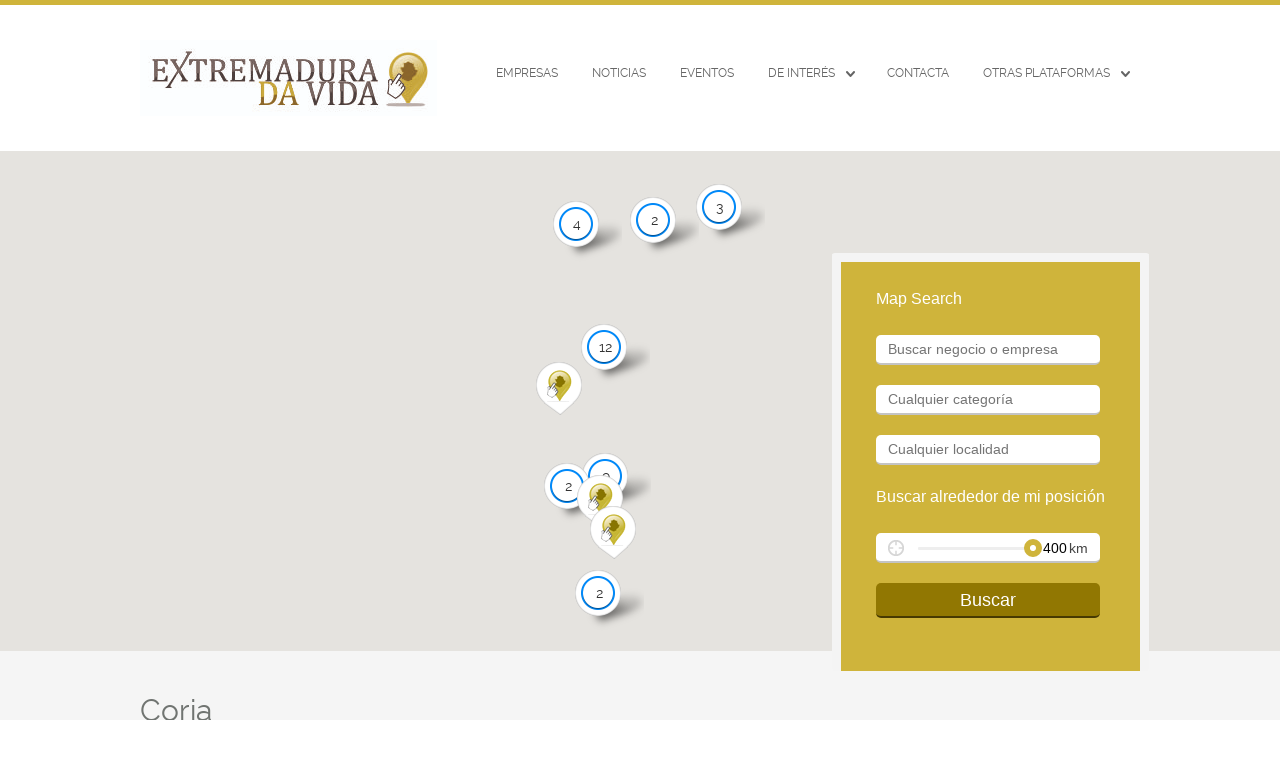

--- FILE ---
content_type: text/html; charset=UTF-8
request_url: https://www.extremaduradavida.com/loc/coria/
body_size: 27487
content:
<!doctype html>

<!--[if IE 8]><html class="no-js oldie ie8 ie" lang="es"><![endif]-->
<!--[if IE 9]><html class="no-js oldie ie9 ie" lang="es"><![endif]-->
<!--[if gt IE 9]><!--><html class="no-js" lang="es"><!--<![endif]-->

	<head>
		<meta charset="UTF-8" />
<script type='text/javascript'>var ua = navigator.userAgent; var meta = document.createElement('meta');if((ua.toLowerCase().indexOf('android') > -1 && ua.toLowerCase().indexOf('mobile')) || ((ua.match(/iPhone/i)) || (ua.match(/iPad/i)))){ meta.name = 'viewport';	meta.content = 'target-densitydpi=device-dpi, width=device-width'; }var m = document.getElementsByTagName('meta')[0]; m.parentNode.insertBefore(meta,m);</script> 		<meta name="Author" content="AitThemes.com, http://www.ait-themes.com" />

		
		<link rel="profile" href="http://gmpg.org/xfn/11" />
		<link rel="pingback" href="https://www.extremaduradavida.com/xmlrpc.php" />

	<style>img:is([sizes="auto" i], [sizes^="auto," i]) { contain-intrinsic-size: 3000px 1500px }</style>
	
		<!-- All in One SEO Pro 4.8.3.2 - aioseo.com -->
		<title>Coria - Extremaduradavida</title>
	<meta name="robots" content="max-image-preview:large" />
	<link rel="canonical" href="https://www.extremaduradavida.com/loc/coria/" />
	<link rel="next" href="https://www.extremaduradavida.com/loc/coria/page/2/" />
	<meta name="generator" content="All in One SEO Pro (AIOSEO) 4.8.3.2" />
		<meta property="og:locale" content="es_ES" />
		<meta property="og:site_name" content="Extremaduradavida - Plataforma para empresas y autonom@s, listado de empresa extremeñas" />
		<meta property="og:type" content="article" />
		<meta property="og:title" content="Coria - Extremaduradavida" />
		<meta property="og:url" content="https://www.extremaduradavida.com/loc/coria/" />
		<meta name="twitter:card" content="summary_large_image" />
		<meta name="twitter:title" content="Coria - Extremaduradavida" />
		<script type="application/ld+json" class="aioseo-schema">
			{"@context":"https:\/\/schema.org","@graph":[{"@type":"BreadcrumbList","@id":"https:\/\/www.extremaduradavida.com\/loc\/coria\/#breadcrumblist","itemListElement":[{"@type":"ListItem","@id":"https:\/\/www.extremaduradavida.com#listItem","position":1,"name":"Hogar","item":"https:\/\/www.extremaduradavida.com","nextItem":{"@type":"ListItem","@id":"https:\/\/www.extremaduradavida.com\/loc\/extremadura\/#listItem","name":"Extremadura"}},{"@type":"ListItem","@id":"https:\/\/www.extremaduradavida.com\/loc\/extremadura\/#listItem","position":2,"name":"Extremadura","item":"https:\/\/www.extremaduradavida.com\/loc\/extremadura\/","nextItem":{"@type":"ListItem","@id":"https:\/\/www.extremaduradavida.com\/loc\/coria\/#listItem","name":"Coria"},"previousItem":{"@type":"ListItem","@id":"https:\/\/www.extremaduradavida.com#listItem","name":"Hogar"}},{"@type":"ListItem","@id":"https:\/\/www.extremaduradavida.com\/loc\/coria\/#listItem","position":3,"name":"Coria","previousItem":{"@type":"ListItem","@id":"https:\/\/www.extremaduradavida.com\/loc\/extremadura\/#listItem","name":"Extremadura"}}]},{"@type":"CollectionPage","@id":"https:\/\/www.extremaduradavida.com\/loc\/coria\/#collectionpage","url":"https:\/\/www.extremaduradavida.com\/loc\/coria\/","name":"Coria - Extremaduradavida","inLanguage":"es-ES","isPartOf":{"@id":"https:\/\/www.extremaduradavida.com\/#website"},"breadcrumb":{"@id":"https:\/\/www.extremaduradavida.com\/loc\/coria\/#breadcrumblist"}},{"@type":"Organization","@id":"https:\/\/www.extremaduradavida.com\/#organization","name":"Extremaduradavida","description":"Plataforma para empresas y autonom@s, listado de empresa extreme\u00f1as","url":"https:\/\/www.extremaduradavida.com\/"},{"@type":"WebSite","@id":"https:\/\/www.extremaduradavida.com\/#website","url":"https:\/\/www.extremaduradavida.com\/","name":"Extremaduradavida","description":"Plataforma para empresas y autonom@s, listado de empresa extreme\u00f1as","inLanguage":"es-ES","publisher":{"@id":"https:\/\/www.extremaduradavida.com\/#organization"}}]}
		</script>
		<!-- All in One SEO Pro -->

<link rel='dns-prefetch' href='//maps.google.com' />
<link rel='dns-prefetch' href='//www.googletagmanager.com' />
<link rel="alternate" type="application/rss+xml" title="Extremaduradavida &raquo; Feed" href="https://www.extremaduradavida.com/feed/" />
<link rel="alternate" type="application/rss+xml" title="Extremaduradavida &raquo; Feed de los comentarios" href="https://www.extremaduradavida.com/comments/feed/" />
<link rel="alternate" type="application/rss+xml" title="Extremaduradavida &raquo; Coria Ubicación Feed" href="https://www.extremaduradavida.com/loc/coria/feed/" />
<script type="text/javascript">
/* <![CDATA[ */
window._wpemojiSettings = {"baseUrl":"https:\/\/s.w.org\/images\/core\/emoji\/16.0.1\/72x72\/","ext":".png","svgUrl":"https:\/\/s.w.org\/images\/core\/emoji\/16.0.1\/svg\/","svgExt":".svg","source":{"concatemoji":"https:\/\/www.extremaduradavida.com\/wp-includes\/js\/wp-emoji-release.min.js?ver=6.8.3"}};
/*! This file is auto-generated */
!function(s,n){var o,i,e;function c(e){try{var t={supportTests:e,timestamp:(new Date).valueOf()};sessionStorage.setItem(o,JSON.stringify(t))}catch(e){}}function p(e,t,n){e.clearRect(0,0,e.canvas.width,e.canvas.height),e.fillText(t,0,0);var t=new Uint32Array(e.getImageData(0,0,e.canvas.width,e.canvas.height).data),a=(e.clearRect(0,0,e.canvas.width,e.canvas.height),e.fillText(n,0,0),new Uint32Array(e.getImageData(0,0,e.canvas.width,e.canvas.height).data));return t.every(function(e,t){return e===a[t]})}function u(e,t){e.clearRect(0,0,e.canvas.width,e.canvas.height),e.fillText(t,0,0);for(var n=e.getImageData(16,16,1,1),a=0;a<n.data.length;a++)if(0!==n.data[a])return!1;return!0}function f(e,t,n,a){switch(t){case"flag":return n(e,"\ud83c\udff3\ufe0f\u200d\u26a7\ufe0f","\ud83c\udff3\ufe0f\u200b\u26a7\ufe0f")?!1:!n(e,"\ud83c\udde8\ud83c\uddf6","\ud83c\udde8\u200b\ud83c\uddf6")&&!n(e,"\ud83c\udff4\udb40\udc67\udb40\udc62\udb40\udc65\udb40\udc6e\udb40\udc67\udb40\udc7f","\ud83c\udff4\u200b\udb40\udc67\u200b\udb40\udc62\u200b\udb40\udc65\u200b\udb40\udc6e\u200b\udb40\udc67\u200b\udb40\udc7f");case"emoji":return!a(e,"\ud83e\udedf")}return!1}function g(e,t,n,a){var r="undefined"!=typeof WorkerGlobalScope&&self instanceof WorkerGlobalScope?new OffscreenCanvas(300,150):s.createElement("canvas"),o=r.getContext("2d",{willReadFrequently:!0}),i=(o.textBaseline="top",o.font="600 32px Arial",{});return e.forEach(function(e){i[e]=t(o,e,n,a)}),i}function t(e){var t=s.createElement("script");t.src=e,t.defer=!0,s.head.appendChild(t)}"undefined"!=typeof Promise&&(o="wpEmojiSettingsSupports",i=["flag","emoji"],n.supports={everything:!0,everythingExceptFlag:!0},e=new Promise(function(e){s.addEventListener("DOMContentLoaded",e,{once:!0})}),new Promise(function(t){var n=function(){try{var e=JSON.parse(sessionStorage.getItem(o));if("object"==typeof e&&"number"==typeof e.timestamp&&(new Date).valueOf()<e.timestamp+604800&&"object"==typeof e.supportTests)return e.supportTests}catch(e){}return null}();if(!n){if("undefined"!=typeof Worker&&"undefined"!=typeof OffscreenCanvas&&"undefined"!=typeof URL&&URL.createObjectURL&&"undefined"!=typeof Blob)try{var e="postMessage("+g.toString()+"("+[JSON.stringify(i),f.toString(),p.toString(),u.toString()].join(",")+"));",a=new Blob([e],{type:"text/javascript"}),r=new Worker(URL.createObjectURL(a),{name:"wpTestEmojiSupports"});return void(r.onmessage=function(e){c(n=e.data),r.terminate(),t(n)})}catch(e){}c(n=g(i,f,p,u))}t(n)}).then(function(e){for(var t in e)n.supports[t]=e[t],n.supports.everything=n.supports.everything&&n.supports[t],"flag"!==t&&(n.supports.everythingExceptFlag=n.supports.everythingExceptFlag&&n.supports[t]);n.supports.everythingExceptFlag=n.supports.everythingExceptFlag&&!n.supports.flag,n.DOMReady=!1,n.readyCallback=function(){n.DOMReady=!0}}).then(function(){return e}).then(function(){var e;n.supports.everything||(n.readyCallback(),(e=n.source||{}).concatemoji?t(e.concatemoji):e.wpemoji&&e.twemoji&&(t(e.twemoji),t(e.wpemoji)))}))}((window,document),window._wpemojiSettings);
/* ]]> */
</script>
<link rel='stylesheet' id='yasrcss-css' href='https://www.extremaduradavida.com/wp-content/plugins/yet-another-stars-rating/includes/css/yasr.css?ver=3.4.7' type='text/css' media='all' />
<style id='yasrcss-inline-css' type='text/css'>

            .yasr-star-rating {
                background-image: url('https://www.extremaduradavida.com/wp-content/plugins/yet-another-stars-rating/includes/img/star_oxy_0.svg');
            }
            .yasr-star-rating .yasr-star-value {
                background: url('https://www.extremaduradavida.com/wp-content/plugins/yet-another-stars-rating/includes/img/star_oxy_1.svg') ;
            }

            .yasr-star-rating {
                background-image: url('https://www.extremaduradavida.com/wp-content/plugins/yet-another-stars-rating/includes/img/star_oxy_0.svg');
            }
            .yasr-star-rating .yasr-star-value {
                background: url('https://www.extremaduradavida.com/wp-content/plugins/yet-another-stars-rating/includes/img/star_oxy_1.svg') ;
            }

            .yasr-star-rating {
                background-image: url('https://www.extremaduradavida.com/wp-content/plugins/yet-another-stars-rating/includes/img/star_oxy_0.svg');
            }
            .yasr-star-rating .yasr-star-value {
                background: url('https://www.extremaduradavida.com/wp-content/plugins/yet-another-stars-rating/includes/img/star_oxy_1.svg') ;
            }

            .yasr-star-rating {
                background-image: url('https://www.extremaduradavida.com/wp-content/plugins/yet-another-stars-rating/includes/img/star_oxy_0.svg');
            }
            .yasr-star-rating .yasr-star-value {
                background: url('https://www.extremaduradavida.com/wp-content/plugins/yet-another-stars-rating/includes/img/star_oxy_1.svg') ;
            }

            .yasr-star-rating {
                background-image: url('https://www.extremaduradavida.com/wp-content/plugins/yet-another-stars-rating/includes/img/star_oxy_0.svg');
            }
            .yasr-star-rating .yasr-star-value {
                background: url('https://www.extremaduradavida.com/wp-content/plugins/yet-another-stars-rating/includes/img/star_oxy_1.svg') ;
            }

            .yasr-star-rating {
                background-image: url('https://www.extremaduradavida.com/wp-content/plugins/yet-another-stars-rating/includes/img/star_oxy_0.svg');
            }
            .yasr-star-rating .yasr-star-value {
                background: url('https://www.extremaduradavida.com/wp-content/plugins/yet-another-stars-rating/includes/img/star_oxy_1.svg') ;
            }

            .yasr-star-rating {
                background-image: url('https://www.extremaduradavida.com/wp-content/plugins/yet-another-stars-rating/includes/img/star_oxy_0.svg');
            }
            .yasr-star-rating .yasr-star-value {
                background: url('https://www.extremaduradavida.com/wp-content/plugins/yet-another-stars-rating/includes/img/star_oxy_1.svg') ;
            }

            .yasr-star-rating {
                background-image: url('https://www.extremaduradavida.com/wp-content/plugins/yet-another-stars-rating/includes/img/star_oxy_0.svg');
            }
            .yasr-star-rating .yasr-star-value {
                background: url('https://www.extremaduradavida.com/wp-content/plugins/yet-another-stars-rating/includes/img/star_oxy_1.svg') ;
            }

            .yasr-star-rating {
                background-image: url('https://www.extremaduradavida.com/wp-content/plugins/yet-another-stars-rating/includes/img/star_oxy_0.svg');
            }
            .yasr-star-rating .yasr-star-value {
                background: url('https://www.extremaduradavida.com/wp-content/plugins/yet-another-stars-rating/includes/img/star_oxy_1.svg') ;
            }

            .yasr-star-rating {
                background-image: url('https://www.extremaduradavida.com/wp-content/plugins/yet-another-stars-rating/includes/img/star_oxy_0.svg');
            }
            .yasr-star-rating .yasr-star-value {
                background: url('https://www.extremaduradavida.com/wp-content/plugins/yet-another-stars-rating/includes/img/star_oxy_1.svg') ;
            }

            .yasr-star-rating {
                background-image: url('https://www.extremaduradavida.com/wp-content/plugins/yet-another-stars-rating/includes/img/star_oxy_0.svg');
            }
            .yasr-star-rating .yasr-star-value {
                background: url('https://www.extremaduradavida.com/wp-content/plugins/yet-another-stars-rating/includes/img/star_oxy_1.svg') ;
            }

            .yasr-star-rating {
                background-image: url('https://www.extremaduradavida.com/wp-content/plugins/yet-another-stars-rating/includes/img/star_oxy_0.svg');
            }
            .yasr-star-rating .yasr-star-value {
                background: url('https://www.extremaduradavida.com/wp-content/plugins/yet-another-stars-rating/includes/img/star_oxy_1.svg') ;
            }

            .yasr-star-rating {
                background-image: url('https://www.extremaduradavida.com/wp-content/plugins/yet-another-stars-rating/includes/img/star_oxy_0.svg');
            }
            .yasr-star-rating .yasr-star-value {
                background: url('https://www.extremaduradavida.com/wp-content/plugins/yet-another-stars-rating/includes/img/star_oxy_1.svg') ;
            }

            .yasr-star-rating {
                background-image: url('https://www.extremaduradavida.com/wp-content/plugins/yet-another-stars-rating/includes/img/star_oxy_0.svg');
            }
            .yasr-star-rating .yasr-star-value {
                background: url('https://www.extremaduradavida.com/wp-content/plugins/yet-another-stars-rating/includes/img/star_oxy_1.svg') ;
            }

            .yasr-star-rating {
                background-image: url('https://www.extremaduradavida.com/wp-content/plugins/yet-another-stars-rating/includes/img/star_oxy_0.svg');
            }
            .yasr-star-rating .yasr-star-value {
                background: url('https://www.extremaduradavida.com/wp-content/plugins/yet-another-stars-rating/includes/img/star_oxy_1.svg') ;
            }

            .yasr-star-rating {
                background-image: url('https://www.extremaduradavida.com/wp-content/plugins/yet-another-stars-rating/includes/img/star_oxy_0.svg');
            }
            .yasr-star-rating .yasr-star-value {
                background: url('https://www.extremaduradavida.com/wp-content/plugins/yet-another-stars-rating/includes/img/star_oxy_1.svg') ;
            }

            .yasr-star-rating {
                background-image: url('https://www.extremaduradavida.com/wp-content/plugins/yet-another-stars-rating/includes/img/star_oxy_0.svg');
            }
            .yasr-star-rating .yasr-star-value {
                background: url('https://www.extremaduradavida.com/wp-content/plugins/yet-another-stars-rating/includes/img/star_oxy_1.svg') ;
            }

            .yasr-star-rating {
                background-image: url('https://www.extremaduradavida.com/wp-content/plugins/yet-another-stars-rating/includes/img/star_oxy_0.svg');
            }
            .yasr-star-rating .yasr-star-value {
                background: url('https://www.extremaduradavida.com/wp-content/plugins/yet-another-stars-rating/includes/img/star_oxy_1.svg') ;
            }

            .yasr-star-rating {
                background-image: url('https://www.extremaduradavida.com/wp-content/plugins/yet-another-stars-rating/includes/img/star_oxy_0.svg');
            }
            .yasr-star-rating .yasr-star-value {
                background: url('https://www.extremaduradavida.com/wp-content/plugins/yet-another-stars-rating/includes/img/star_oxy_1.svg') ;
            }

            .yasr-star-rating {
                background-image: url('https://www.extremaduradavida.com/wp-content/plugins/yet-another-stars-rating/includes/img/star_oxy_0.svg');
            }
            .yasr-star-rating .yasr-star-value {
                background: url('https://www.extremaduradavida.com/wp-content/plugins/yet-another-stars-rating/includes/img/star_oxy_1.svg') ;
            }

            .yasr-star-rating {
                background-image: url('https://www.extremaduradavida.com/wp-content/plugins/yet-another-stars-rating/includes/img/star_oxy_0.svg');
            }
            .yasr-star-rating .yasr-star-value {
                background: url('https://www.extremaduradavida.com/wp-content/plugins/yet-another-stars-rating/includes/img/star_oxy_1.svg') ;
            }
</style>
<style id='wp-emoji-styles-inline-css' type='text/css'>

	img.wp-smiley, img.emoji {
		display: inline !important;
		border: none !important;
		box-shadow: none !important;
		height: 1em !important;
		width: 1em !important;
		margin: 0 0.07em !important;
		vertical-align: -0.1em !important;
		background: none !important;
		padding: 0 !important;
	}
</style>
<link rel='stylesheet' id='wp-block-library-css' href='https://www.extremaduradavida.com/wp-includes/css/dist/block-library/style.min.css?ver=6.8.3' type='text/css' media='all' />
<style id='classic-theme-styles-inline-css' type='text/css'>
/*! This file is auto-generated */
.wp-block-button__link{color:#fff;background-color:#32373c;border-radius:9999px;box-shadow:none;text-decoration:none;padding:calc(.667em + 2px) calc(1.333em + 2px);font-size:1.125em}.wp-block-file__button{background:#32373c;color:#fff;text-decoration:none}
</style>
<style id='global-styles-inline-css' type='text/css'>
:root{--wp--preset--aspect-ratio--square: 1;--wp--preset--aspect-ratio--4-3: 4/3;--wp--preset--aspect-ratio--3-4: 3/4;--wp--preset--aspect-ratio--3-2: 3/2;--wp--preset--aspect-ratio--2-3: 2/3;--wp--preset--aspect-ratio--16-9: 16/9;--wp--preset--aspect-ratio--9-16: 9/16;--wp--preset--color--black: #000000;--wp--preset--color--cyan-bluish-gray: #abb8c3;--wp--preset--color--white: #ffffff;--wp--preset--color--pale-pink: #f78da7;--wp--preset--color--vivid-red: #cf2e2e;--wp--preset--color--luminous-vivid-orange: #ff6900;--wp--preset--color--luminous-vivid-amber: #fcb900;--wp--preset--color--light-green-cyan: #7bdcb5;--wp--preset--color--vivid-green-cyan: #00d084;--wp--preset--color--pale-cyan-blue: #8ed1fc;--wp--preset--color--vivid-cyan-blue: #0693e3;--wp--preset--color--vivid-purple: #9b51e0;--wp--preset--gradient--vivid-cyan-blue-to-vivid-purple: linear-gradient(135deg,rgba(6,147,227,1) 0%,rgb(155,81,224) 100%);--wp--preset--gradient--light-green-cyan-to-vivid-green-cyan: linear-gradient(135deg,rgb(122,220,180) 0%,rgb(0,208,130) 100%);--wp--preset--gradient--luminous-vivid-amber-to-luminous-vivid-orange: linear-gradient(135deg,rgba(252,185,0,1) 0%,rgba(255,105,0,1) 100%);--wp--preset--gradient--luminous-vivid-orange-to-vivid-red: linear-gradient(135deg,rgba(255,105,0,1) 0%,rgb(207,46,46) 100%);--wp--preset--gradient--very-light-gray-to-cyan-bluish-gray: linear-gradient(135deg,rgb(238,238,238) 0%,rgb(169,184,195) 100%);--wp--preset--gradient--cool-to-warm-spectrum: linear-gradient(135deg,rgb(74,234,220) 0%,rgb(151,120,209) 20%,rgb(207,42,186) 40%,rgb(238,44,130) 60%,rgb(251,105,98) 80%,rgb(254,248,76) 100%);--wp--preset--gradient--blush-light-purple: linear-gradient(135deg,rgb(255,206,236) 0%,rgb(152,150,240) 100%);--wp--preset--gradient--blush-bordeaux: linear-gradient(135deg,rgb(254,205,165) 0%,rgb(254,45,45) 50%,rgb(107,0,62) 100%);--wp--preset--gradient--luminous-dusk: linear-gradient(135deg,rgb(255,203,112) 0%,rgb(199,81,192) 50%,rgb(65,88,208) 100%);--wp--preset--gradient--pale-ocean: linear-gradient(135deg,rgb(255,245,203) 0%,rgb(182,227,212) 50%,rgb(51,167,181) 100%);--wp--preset--gradient--electric-grass: linear-gradient(135deg,rgb(202,248,128) 0%,rgb(113,206,126) 100%);--wp--preset--gradient--midnight: linear-gradient(135deg,rgb(2,3,129) 0%,rgb(40,116,252) 100%);--wp--preset--font-size--small: 13px;--wp--preset--font-size--medium: 20px;--wp--preset--font-size--large: 36px;--wp--preset--font-size--x-large: 42px;--wp--preset--spacing--20: 0.44rem;--wp--preset--spacing--30: 0.67rem;--wp--preset--spacing--40: 1rem;--wp--preset--spacing--50: 1.5rem;--wp--preset--spacing--60: 2.25rem;--wp--preset--spacing--70: 3.38rem;--wp--preset--spacing--80: 5.06rem;--wp--preset--shadow--natural: 6px 6px 9px rgba(0, 0, 0, 0.2);--wp--preset--shadow--deep: 12px 12px 50px rgba(0, 0, 0, 0.4);--wp--preset--shadow--sharp: 6px 6px 0px rgba(0, 0, 0, 0.2);--wp--preset--shadow--outlined: 6px 6px 0px -3px rgba(255, 255, 255, 1), 6px 6px rgba(0, 0, 0, 1);--wp--preset--shadow--crisp: 6px 6px 0px rgba(0, 0, 0, 1);}:where(.is-layout-flex){gap: 0.5em;}:where(.is-layout-grid){gap: 0.5em;}body .is-layout-flex{display: flex;}.is-layout-flex{flex-wrap: wrap;align-items: center;}.is-layout-flex > :is(*, div){margin: 0;}body .is-layout-grid{display: grid;}.is-layout-grid > :is(*, div){margin: 0;}:where(.wp-block-columns.is-layout-flex){gap: 2em;}:where(.wp-block-columns.is-layout-grid){gap: 2em;}:where(.wp-block-post-template.is-layout-flex){gap: 1.25em;}:where(.wp-block-post-template.is-layout-grid){gap: 1.25em;}.has-black-color{color: var(--wp--preset--color--black) !important;}.has-cyan-bluish-gray-color{color: var(--wp--preset--color--cyan-bluish-gray) !important;}.has-white-color{color: var(--wp--preset--color--white) !important;}.has-pale-pink-color{color: var(--wp--preset--color--pale-pink) !important;}.has-vivid-red-color{color: var(--wp--preset--color--vivid-red) !important;}.has-luminous-vivid-orange-color{color: var(--wp--preset--color--luminous-vivid-orange) !important;}.has-luminous-vivid-amber-color{color: var(--wp--preset--color--luminous-vivid-amber) !important;}.has-light-green-cyan-color{color: var(--wp--preset--color--light-green-cyan) !important;}.has-vivid-green-cyan-color{color: var(--wp--preset--color--vivid-green-cyan) !important;}.has-pale-cyan-blue-color{color: var(--wp--preset--color--pale-cyan-blue) !important;}.has-vivid-cyan-blue-color{color: var(--wp--preset--color--vivid-cyan-blue) !important;}.has-vivid-purple-color{color: var(--wp--preset--color--vivid-purple) !important;}.has-black-background-color{background-color: var(--wp--preset--color--black) !important;}.has-cyan-bluish-gray-background-color{background-color: var(--wp--preset--color--cyan-bluish-gray) !important;}.has-white-background-color{background-color: var(--wp--preset--color--white) !important;}.has-pale-pink-background-color{background-color: var(--wp--preset--color--pale-pink) !important;}.has-vivid-red-background-color{background-color: var(--wp--preset--color--vivid-red) !important;}.has-luminous-vivid-orange-background-color{background-color: var(--wp--preset--color--luminous-vivid-orange) !important;}.has-luminous-vivid-amber-background-color{background-color: var(--wp--preset--color--luminous-vivid-amber) !important;}.has-light-green-cyan-background-color{background-color: var(--wp--preset--color--light-green-cyan) !important;}.has-vivid-green-cyan-background-color{background-color: var(--wp--preset--color--vivid-green-cyan) !important;}.has-pale-cyan-blue-background-color{background-color: var(--wp--preset--color--pale-cyan-blue) !important;}.has-vivid-cyan-blue-background-color{background-color: var(--wp--preset--color--vivid-cyan-blue) !important;}.has-vivid-purple-background-color{background-color: var(--wp--preset--color--vivid-purple) !important;}.has-black-border-color{border-color: var(--wp--preset--color--black) !important;}.has-cyan-bluish-gray-border-color{border-color: var(--wp--preset--color--cyan-bluish-gray) !important;}.has-white-border-color{border-color: var(--wp--preset--color--white) !important;}.has-pale-pink-border-color{border-color: var(--wp--preset--color--pale-pink) !important;}.has-vivid-red-border-color{border-color: var(--wp--preset--color--vivid-red) !important;}.has-luminous-vivid-orange-border-color{border-color: var(--wp--preset--color--luminous-vivid-orange) !important;}.has-luminous-vivid-amber-border-color{border-color: var(--wp--preset--color--luminous-vivid-amber) !important;}.has-light-green-cyan-border-color{border-color: var(--wp--preset--color--light-green-cyan) !important;}.has-vivid-green-cyan-border-color{border-color: var(--wp--preset--color--vivid-green-cyan) !important;}.has-pale-cyan-blue-border-color{border-color: var(--wp--preset--color--pale-cyan-blue) !important;}.has-vivid-cyan-blue-border-color{border-color: var(--wp--preset--color--vivid-cyan-blue) !important;}.has-vivid-purple-border-color{border-color: var(--wp--preset--color--vivid-purple) !important;}.has-vivid-cyan-blue-to-vivid-purple-gradient-background{background: var(--wp--preset--gradient--vivid-cyan-blue-to-vivid-purple) !important;}.has-light-green-cyan-to-vivid-green-cyan-gradient-background{background: var(--wp--preset--gradient--light-green-cyan-to-vivid-green-cyan) !important;}.has-luminous-vivid-amber-to-luminous-vivid-orange-gradient-background{background: var(--wp--preset--gradient--luminous-vivid-amber-to-luminous-vivid-orange) !important;}.has-luminous-vivid-orange-to-vivid-red-gradient-background{background: var(--wp--preset--gradient--luminous-vivid-orange-to-vivid-red) !important;}.has-very-light-gray-to-cyan-bluish-gray-gradient-background{background: var(--wp--preset--gradient--very-light-gray-to-cyan-bluish-gray) !important;}.has-cool-to-warm-spectrum-gradient-background{background: var(--wp--preset--gradient--cool-to-warm-spectrum) !important;}.has-blush-light-purple-gradient-background{background: var(--wp--preset--gradient--blush-light-purple) !important;}.has-blush-bordeaux-gradient-background{background: var(--wp--preset--gradient--blush-bordeaux) !important;}.has-luminous-dusk-gradient-background{background: var(--wp--preset--gradient--luminous-dusk) !important;}.has-pale-ocean-gradient-background{background: var(--wp--preset--gradient--pale-ocean) !important;}.has-electric-grass-gradient-background{background: var(--wp--preset--gradient--electric-grass) !important;}.has-midnight-gradient-background{background: var(--wp--preset--gradient--midnight) !important;}.has-small-font-size{font-size: var(--wp--preset--font-size--small) !important;}.has-medium-font-size{font-size: var(--wp--preset--font-size--medium) !important;}.has-large-font-size{font-size: var(--wp--preset--font-size--large) !important;}.has-x-large-font-size{font-size: var(--wp--preset--font-size--x-large) !important;}
:where(.wp-block-post-template.is-layout-flex){gap: 1.25em;}:where(.wp-block-post-template.is-layout-grid){gap: 1.25em;}
:where(.wp-block-columns.is-layout-flex){gap: 2em;}:where(.wp-block-columns.is-layout-grid){gap: 2em;}
:root :where(.wp-block-pullquote){font-size: 1.5em;line-height: 1.6;}
</style>
<link rel='stylesheet' id='contact-form-7-css' href='https://www.extremaduradavida.com/wp-content/plugins/contact-form/includes/css/styles.css?ver=5.0.1' type='text/css' media='all' />
<link rel='stylesheet' id='ait-jquery-prettyPhoto-css' href='https://www.extremaduradavida.com/wp-content/themes/theme-edv/design/css/prettyPhoto.css?ver=6.8.3' type='text/css' media='all' />
<link rel='stylesheet' id='ait-jquery-fancybox-css' href='https://www.extremaduradavida.com/wp-content/themes/theme-edv/design/css/fancybox/jquery.fancybox-1.3.4.css?ver=6.8.3' type='text/css' media='all' />
<link rel='stylesheet' id='ait-jquery-hover-zoom-css' href='https://www.extremaduradavida.com/wp-content/themes/theme-edv/design/css/hoverZoom.css?ver=6.8.3' type='text/css' media='all' />
<link rel='stylesheet' id='ait-jquery-fancycheckbox-css' href='https://www.extremaduradavida.com/wp-content/themes/theme-edv/design/css/jquery.fancycheckbox.min.css?ver=6.8.3' type='text/css' media='all' />
<link rel='stylesheet' id='jquery-ui-css-css' href='https://www.extremaduradavida.com/wp-content/themes/theme-edv/design/css/jquery-ui-1.10.1.custom.min.css?ver=6.8.3' type='text/css' media='all' />
<script type="text/javascript" src="https://www.extremaduradavida.com/wp-includes/js/jquery/jquery.min.js?ver=3.7.1" id="jquery-core-js"></script>
<script type="text/javascript" src="https://www.extremaduradavida.com/wp-includes/js/jquery/jquery-migrate.min.js?ver=3.4.1" id="jquery-migrate-js"></script>
<script type="text/javascript" src="https://www.extremaduradavida.com/wp-content/themes/theme-edv/design/js/libs/jquery.fancycheckbox.min.js?ver=6.8.3" id="ait-jquery-fancycheckbox-js"></script>
<script type="text/javascript" src="https://www.extremaduradavida.com/wp-content/themes/theme-edv/design/js/libs/jquery.simpleplaceholder.js?ver=6.8.3" id="ait-jquery-html5placeholder-js"></script>
<script type="text/javascript" src="https://maps.google.com/maps/api/js?sensor=false&amp;language=es_ES&amp;ver=6.8.3&amp;key=AIzaSyDABajwX0a2196h2yESgcxUOgwYNngf_9E" id="ait-googlemaps-api-js"></script>
<script type="text/javascript" src="https://www.extremaduradavida.com/wp-content/themes/theme-edv/design/js/libs/gmap3.infobox.js?ver=6.8.3" id="ait-jquery-gmap3-label-js"></script>
<script type="text/javascript" src="https://www.extremaduradavida.com/wp-content/themes/theme-edv/design/js/libs/gmap3.min.js?ver=6.8.3" id="ait-jquery-gmap3-js"></script>
<script type="text/javascript" src="https://www.extremaduradavida.com/wp-content/themes/theme-edv/design/js/libs/jquery.infieldlabel.js?ver=6.8.3" id="ait-jquery-infieldlabel-js"></script>
<script type="text/javascript" src="https://www.extremaduradavida.com/wp-content/themes/theme-edv/design/js/libs/jquery.prettyPhoto.js?ver=6.8.3" id="ait-jquery-prettyPhoto-js"></script>
<script type="text/javascript" src="https://www.extremaduradavida.com/wp-content/themes/theme-edv/design/js/libs/jquery.fancybox-1.3.4.js?ver=6.8.3" id="ait-jquery-fancybox-js"></script>
<script type="text/javascript" src="https://www.extremaduradavida.com/wp-content/themes/theme-edv/design/js/libs/jquery.easing-1.3.min.js?ver=6.8.3" id="ait-jquery-easing-js"></script>
<script type="text/javascript" src="https://www.extremaduradavida.com/wp-content/themes/theme-edv/design/js/libs/jquery.nicescroll.min.js?ver=6.8.3" id="ait-jquery-nicescroll-js"></script>
<script type="text/javascript" src="https://www.extremaduradavida.com/wp-content/themes/theme-edv/design/js/libs/jquery.quicksand.js?ver=6.8.3" id="ait-jquery-quicksand-js"></script>
<script type="text/javascript" src="https://www.extremaduradavida.com/wp-content/themes/theme-edv/design/js/libs/hover.zoom.js?ver=6.8.3" id="ait-jquery-hover-zoom-js"></script>
<script type="text/javascript" src="https://www.extremaduradavida.com/wp-content/themes/theme-edv/design/js/libs/jquery.finishedTyping.js?ver=6.8.3" id="ait-jquery-finished-typing-js"></script>
<script type="text/javascript" src="https://www.extremaduradavida.com/wp-content/themes/theme-edv/design/js/libs/jquery.jcarousel.min.js?ver=6.8.3" id="ait-jquery-jcarousel-js"></script>
<script type="text/javascript" src="https://www.extremaduradavida.com/wp-content/themes/theme-edv/design/js/libs/spin.min.js?ver=6.8.3" id="ait-spin-ajax-loader-js"></script>
<script type="text/javascript" src="https://www.extremaduradavida.com/wp-content/themes/theme-edv/design/js/libs/modernizr.touch.js?ver=6.8.3" id="ait-modernizr-touch-js"></script>
<script type="text/javascript" src="https://www.extremaduradavida.com/wp-content/themes/theme-edv/design/js/gridgallery.js?ver=6.8.3" id="ait-gridgallery-js"></script>
<script type="text/javascript" src="https://www.extremaduradavida.com/wp-content/themes/theme-edv/design/js/rating.js?ver=6.8.3" id="ait-rating-js"></script>
<script type="text/javascript" id="ait-script-js-extra">
/* <![CDATA[ */
var MyAjax = {"ajaxurl":"https:\/\/www.extremaduradavida.com\/wp-admin\/admin-ajax.php","ajaxnonce":"cfc7c85df1"};
/* ]]> */
</script>
<script type="text/javascript" src="https://www.extremaduradavida.com/wp-content/themes/theme-edv/design/js/script.js?ver=6.8.3" id="ait-script-js"></script>

<!-- Fragmento de código de la etiqueta de Google (gtag.js) añadida por Site Kit -->

<!-- Fragmento de código de Google Analytics añadido por Site Kit -->
<script type="text/javascript" src="https://www.googletagmanager.com/gtag/js?id=GT-TBZBCCZ" id="google_gtagjs-js" async></script>
<script type="text/javascript" id="google_gtagjs-js-after">
/* <![CDATA[ */
window.dataLayer = window.dataLayer || [];function gtag(){dataLayer.push(arguments);}
gtag("set","linker",{"domains":["www.extremaduradavida.com"]});
gtag("js", new Date());
gtag("set", "developer_id.dZTNiMT", true);
gtag("config", "GT-TBZBCCZ");
 window._googlesitekit = window._googlesitekit || {}; window._googlesitekit.throttledEvents = []; window._googlesitekit.gtagEvent = (name, data) => { var key = JSON.stringify( { name, data } ); if ( !! window._googlesitekit.throttledEvents[ key ] ) { return; } window._googlesitekit.throttledEvents[ key ] = true; setTimeout( () => { delete window._googlesitekit.throttledEvents[ key ]; }, 5 ); gtag( "event", name, { ...data, event_source: "site-kit" } ); }; 
/* ]]> */
</script>

<!-- Finalizar fragmento de código de la etiqueta de Google (gtags.js) añadida por Site Kit -->
<link rel="https://api.w.org/" href="https://www.extremaduradavida.com/wp-json/" /><link rel="EditURI" type="application/rsd+xml" title="RSD" href="https://www.extremaduradavida.com/xmlrpc.php?rsd" />
   <script type="text/javascript">
   var _gaq = _gaq || [];
   _gaq.push(['_setAccount', 'G-1X7B1HDYXZ']);
   _gaq.push(['_trackPageview']);
   (function() {
   var ga = document.createElement('script'); ga.type = 'text/javascript'; ga.async = true;
   ga.src = ('https:' == document.location.protocol ? 'https://ssl' : 'http://www') + '.google-analytics.com/ga.js';
   var s = document.getElementsByTagName('script')[0]; s.parentNode.insertBefore(ga, s);
   })();
   </script>

		<!-- GA Google Analytics @ https://m0n.co/ga -->
		<script>
			(function(i,s,o,g,r,a,m){i['GoogleAnalyticsObject']=r;i[r]=i[r]||function(){
			(i[r].q=i[r].q||[]).push(arguments)},i[r].l=1*new Date();a=s.createElement(o),
			m=s.getElementsByTagName(o)[0];a.async=1;a.src=g;m.parentNode.insertBefore(a,m)
			})(window,document,'script','https://www.google-analytics.com/analytics.js','ga');
			ga('create', 'G-1X7B1HDYXZ', 'auto');
			ga('send', 'pageview');
		</script>

	<!-- Google tag (gtag.js) -->
<script async src="https://www.googletagmanager.com/gtag/js?id=G-1X7B1HDYXZ"></script>
<script>
  window.dataLayer = window.dataLayer || [];
  function gtag(){dataLayer.push(arguments);}
  gtag('js', new Date());

  gtag('config', 'G-1X7B1HDYXZ');
</script>
<meta name="generator" content="Site Kit by Google 1.155.0" /><link rel="icon" href="https://www.extremaduradavida.com/wp-content/uploads/2022/09/cropped-Logo-Plataformas-de-Empresas-Extremeñas-Extremaduradavida-32x32.png" sizes="32x32" />
<link rel="icon" href="https://www.extremaduradavida.com/wp-content/uploads/2022/09/cropped-Logo-Plataformas-de-Empresas-Extremeñas-Extremaduradavida-192x192.png" sizes="192x192" />
<link rel="apple-touch-icon" href="https://www.extremaduradavida.com/wp-content/uploads/2022/09/cropped-Logo-Plataformas-de-Empresas-Extremeñas-Extremaduradavida-180x180.png" />
<meta name="msapplication-TileImage" content="https://www.extremaduradavida.com/wp-content/uploads/2022/09/cropped-Logo-Plataformas-de-Empresas-Extremeñas-Extremaduradavida-270x270.png" />
		<style type="text/css" id="wp-custom-css">
			/*
Puedes añadir tu propio CSS aquí.

Haz clic en el icono de ayuda de arriba para averiguar más.
*/
		</style>
		
		<link id="ait-style" rel="stylesheet" type="text/css" media="all" href="https://www.extremaduradavida.com/wp-content/themes/theme-edv/style.css?1473670144" />

		<script>
		  'article aside footer header nav section time'.replace(/\w+/g,function(n){ document.createElement(n) })
		</script>

		<script type="text/javascript">
		jQuery(document).ready(function($) {

			var categories = [ { value: "3" , label: "Academias Escuelas de Formación Extremadura" },{ value: "32" , label: "Bares Taperias Cafeterías Extremadura" },{ value: "493" , label: "Casas y Locales en Extremadura" },{ value: "64" , label: "Comercios y Tiendas en Extremadura" },{ value: "65" , label: "Comida Rápida Para Llevar en Extremadura" },{ value: "66" , label: "Cooperativas , Bodegas , Aceituneras en Extremadura" },{ value: "67" , label: "Diseñadores en Extremadura" },{ value: "68" , label: "Empresas de Servicios en Extremadura" },{ value: "448" , label: "Eventos Turismo Portugal" },{ value: "69" , label: "Hostelería en Extremadura" },{ value: "70" , label: "Hoteles y Hospedajes en Extremadura" },{ value: "71" , label: "Informática, Software, Hardware en Extremadura" },{ value: "457" , label: "Inmobiliaria Extremadura" },{ value: "72" , label: "Productos de la Tierra y Artesanía en Extremadura" },{ value: "48" , label: "Restaurantes , Gastronomía Extremadura" },{ value: "73" , label: "Salud,Nutrición,Belleza y Deporte en Extremadura" },{ value: "74" , label: "Sector Agrícola, Ganadero y Jardinería en Extremadura" },{ value: "75" , label: "Sorteos y Loterías en Extremadura" },{ value: "76" , label: "Talleres y Recambios en Extremadura" },{ value: "77" , label: "Tienda online" },{ value: "78" , label: "Turismo Rural en Extremadura" },{ value: "79" , label: "Ventas y Distribución en Extremadura" } ];

			var locations = [ { value: "434" , label: "Andalucía" },{ value: "470" , label: "-&nbsp;Camas" },{ value: "506" , label: "ESPAÑA" },{ value: "80" , label: "Extremadura" },{ value: "456" , label: "-&nbsp;acebo" },{ value: "115" , label: "-&nbsp;Aceuchal" },{ value: "498" , label: "-&nbsp;Alange" },{ value: "189" , label: "-&nbsp;Alcuescar" },{ value: "87" , label: "-&nbsp;Aldeanueva de la Vera" },{ value: "129" , label: "-&nbsp;Almendral" },{ value: "111" , label: "-&nbsp;Almendralejo" },{ value: "220" , label: "-&nbsp;Almoharin" },{ value: "198" , label: "-&nbsp;Arroyo de la Luz" },{ value: "500" , label: "-&nbsp;Arroyo San Servan" },{ value: "103" , label: "-&nbsp;Badajoz" },{ value: "116" , label: "-&nbsp;Burguillos del Cerro" },{ value: "226" , label: "-&nbsp;Cabeza del Buey" },{ value: "4" , label: "-&nbsp;Cáceres" },{ value: "499" , label: "-&nbsp;Calamonte" },{ value: "117" , label: "-&nbsp;Calera de León" },{ value: "165" , label: "-&nbsp;Campanario" },{ value: "102" , label: "-&nbsp;Casar de Cáceres" },{ value: "177" , label: "-&nbsp;Castuera" },{ value: "88" , label: "-&nbsp;Comarca de la vera" },{ value: "98" , label: "-&nbsp;Comarca de Tentudía" },{ value: "93" , label: "-&nbsp;Coria" },{ value: "578" , label: "-&nbsp;Cruce de las Herrerías" },{ value: "95" , label: "-&nbsp;Cuacos de Yuste" },{ value: "502" , label: "-&nbsp;Don Álvaro" },{ value: "84" , label: "-&nbsp;Don Benito" },{ value: "501" , label: "-&nbsp;Esparragalejo" },{ value: "158" , label: "-&nbsp;Fuente del Maestre" },{ value: "144" , label: "-&nbsp;Garganta la Olla" },{ value: "118" , label: "-&nbsp;Guareña" },{ value: "145" , label: "-&nbsp;Guijo de Santa Barbara" },{ value: "525" , label: "-&nbsp;Hervás" },{ value: "257" , label: "-&nbsp;Hinojal" },{ value: "85" , label: "-&nbsp;Jaraíz de la Vera" },{ value: "143" , label: "-&nbsp;Jarandilla de la Vera" },{ value: "182" , label: "-&nbsp;Jerez de los Caballeros" },{ value: "524" , label: "-&nbsp;La Garrovilla" },{ value: "135" , label: "-&nbsp;La Vera" },{ value: "152" , label: "-&nbsp;Las Hurdes" },{ value: "153" , label: "-&nbsp;Las Mestas" },{ value: "523" , label: "-&nbsp;Lobón" },{ value: "166" , label: "-&nbsp;Logrosan" },{ value: "126" , label: "-&nbsp;Los Santos de Maimona" },{ value: "146" , label: "-&nbsp;Losar de la Vera" },{ value: "167" , label: "-&nbsp;Madrigal de la Vera" },{ value: "168" , label: "-&nbsp;Madroñera" },{ value: "221" , label: "-&nbsp;Malpartida de Càceres" },{ value: "188" , label: "-&nbsp;Malpartida de Plasencia" },{ value: "112" , label: "-&nbsp;Mérida" },{ value: "83" , label: "-&nbsp;Miajadas" },{ value: "120" , label: "-&nbsp;Monesterio" },{ value: "195" , label: "-&nbsp;Monroy" },{ value: "150" , label: "-&nbsp;Montanchez" },{ value: "162" , label: "-&nbsp;Montehermoso" },{ value: "104" , label: "-&nbsp;Montijo" },{ value: "107" , label: "-&nbsp;Moraleja" },{ value: "106" , label: "-&nbsp;Navalmoral de la Mata" },{ value: "520" , label: "-&nbsp;Navas del Madroño" },{ value: "504" , label: "-&nbsp;Oliva de Mérida" },{ value: "157" , label: "-&nbsp;Olivenza" },{ value: "134" , label: "-&nbsp;Plasencia" },{ value: "408" , label: "-&nbsp;Puebla de la Calzada" },{ value: "258" , label: "-&nbsp;Puebla de Obando" },{ value: "597" , label: "-&nbsp;Pueblonuevo del Guadiana" },{ value: "169" , label: "-&nbsp;Ribera del Fresno" },{ value: "183" , label: "-&nbsp;Rosalejo" },{ value: "148" , label: "-&nbsp;Ruanes" },{ value: "122" , label: "-&nbsp;Salvatierra de los Barros" },{ value: "90" , label: "-&nbsp;San Martín del Castañar" },{ value: "155" , label: "-&nbsp;Santa Marta de los Barros" },{ value: "397" , label: "-&nbsp;Santos de Maimona" },{ value: "161" , label: "-&nbsp;Talarrubias" },{ value: "256" , label: "-&nbsp;Talaván" },{ value: "163" , label: "-&nbsp;Talayuela" },{ value: "97" , label: "-&nbsp;Tejeda de Tiétar" },{ value: "99" , label: "-&nbsp;Tierra de Barros" },{ value: "124" , label: "-&nbsp;Torremejía" },{ value: "149" , label: "-&nbsp;Torreorgaz" },{ value: "160" , label: "-&nbsp;Torrequemada" },{ value: "147" , label: "-&nbsp;Trujillo" },{ value: "212" , label: "-&nbsp;Valdefuentes" },{ value: "184" , label: "-&nbsp;Valencia de Alcantara" },{ value: "187" , label: "-&nbsp;Valle del Jerte" },{ value: "503" , label: "-&nbsp;Valverde de Mérida" },{ value: "125" , label: "-&nbsp;Vegas Altas" },{ value: "154" , label: "-&nbsp;Villafranca de los Barros" },{ value: "505" , label: "-&nbsp;Villagonzalo" },{ value: "139" , label: "-&nbsp;Villanueva de la Serena" },{ value: "100" , label: "-&nbsp;Zafra" },{ value: "127" , label: "-&nbsp;Zarza de Alange" },{ value: "128" , label: "-&nbsp;Zarza de Granadilla" },{ value: "496" , label: "-&nbsp;Zarza de Montánchez" },{ value: "89" , label: "La Alberca (Salamanca)" },{ value: "497" , label: "Madrid" },{ value: "449" , label: "Portugal" },{ value: "569" , label: "-&nbsp;Campo Maior" },{ value: "568" , label: "-&nbsp;Elvas" },{ value: "450" , label: "Salamanca" },{ value: "211" , label: "Sevilla" },{ value: "433" , label: "Sierra de Fuentes" },{ value: "462" , label: "Torres de Santa María" } ];

			var catInput = $( "#dir-searchinput-category" ),
				catInputID = $( "#dir-searchinput-category-id" ),
				locInput = $( "#dir-searchinput-location" ),
				locInputID = $( "#dir-searchinput-location-id" );

			catInput.autocomplete({
				minLength: 0,
				source: categories,
				focus: function( event, ui ) {
					var val = ui.item.label.replace(/&amp;/g, "&");
						val = val.replace(/&nbsp;/g, " ").replace(/&#039;/g, "'");
					catInput.val( val );
					return false;
				},
				select: function( event, ui ) {
					var val = ui.item.label.replace(/&amp;/g, "&");
						val = val.replace(/&nbsp;/g, " ").replace(/&#039;/g, "'");
					catInput.val( val );
					catInputID.val( ui.item.value );
					return false;
				}
			}).data( "ui-autocomplete" )._renderItem = function( ul, item ) {
				return $( "<li>" )
					.data( "item.autocomplete", item )
					.append( "<a>" + item.label + "</a>" )
					.appendTo( ul );
			};
			var catList = catInput.autocomplete( "widget" );
			catList.niceScroll({ autohidemode: false });

			catInput.click(function(){
				catInput.val('');
				catInputID.val('0');
				catInput.autocomplete( "search", "" );
			});

			locInput.autocomplete({
				minLength: 0,
				source: locations,
				focus: function( event, ui ) {
					var val = ui.item.label.replace(/&amp;/g, "&");
						val = val.replace(/&nbsp;/g, " ").replace(/&#039;/g, "'");
					locInput.val( val );
					return false;
				},
				select: function( event, ui ) {
					var val = ui.item.label.replace(/&amp;/g, "&");
						val = val.replace(/&nbsp;/g, " ").replace(/&#039;/g, "'");
					locInput.val( val );
					locInputID.val( ui.item.value );
					return false;
				}
			}).data( "ui-autocomplete" )._renderItem = function( ul, item ) {
				return $( "<li>" )
					.data( "item.autocomplete", item )
					.append( "<a>" + item.label + "</a>" )
					.appendTo( ul );
			};
			var locList = locInput.autocomplete( "widget" );
			locList.niceScroll({ autohidemode: false });

			locInput.click(function(){
				locInput.val('');
				locInputID.val('0');
				locInput.autocomplete( "search", "" );
			});


		});
		</script>

	</head>

	<body class="archive tax-ait-dir-item-location term-coria term-93 wp-theme-theme-edv ait-businessfinder" data-themeurl="https://www.extremaduradavida.com/wp-content/themes/theme-edv">


		<div id="page" class="hfeed header-type-map" >




<div class="topbar"></div>

<header id="branding" role="banner" class="wpml-inactive register-inactive login-inactive site-header">
	<div class="wrapper header-holder">
		<div id="logo" class="left">
			<a class="trademark" href="https://www.extremaduradavida.com/">
				<img src="https://extremaduradavida.com/wp-content/uploads/2016/08/logo-edv-web-3.jpg" alt="extremaduradavida.com" />
			</a>
		</div>
		
		<div class="menu-container right clearfix">
			
		<div class="other-buttons">
			
			


		</div>

			<div class="menu-content defaultContentWidth clearfix right">
				<nav id="access" role="navigation">
					<span class="menubut bigbut">Main Menu</span>
<nav class="mainmenu"><ul id="menu-principal" class="menu"><li id="menu-item-8603" class="menu-item menu-item-type-post_type menu-item-object-page menu-item-8603"><a href="https://www.extremaduradavida.com/empresasextremenas/">Empresas</a></li>
<li id="menu-item-8599" class="menu-item menu-item-type-post_type menu-item-object-page current_page_parent menu-item-8599"><a href="https://www.extremaduradavida.com/noticias/">Noticias</a></li>
<li id="menu-item-33833" class="menu-item menu-item-type-custom menu-item-object-custom menu-item-33833"><a href="http://www.extremaduradavida.com/events/">EVENTOS</a></li>
<li id="menu-item-8622" class="menu-item menu-item-type-taxonomy menu-item-object-category menu-item-has-children menu-item-8622"><a href="https://www.extremaduradavida.com/category/de-interes/">De interés</a>
<ul class="sub-menu">
	<li id="menu-item-8623" class="menu-item menu-item-type-taxonomy menu-item-object-category menu-item-8623"><a href="https://www.extremaduradavida.com/category/de-interes/misterios/">Misterios</a></li>
	<li id="menu-item-8625" class="menu-item menu-item-type-taxonomy menu-item-object-category menu-item-8625"><a href="https://www.extremaduradavida.com/category/de-interes/salud-y-belleza/">Salud y belleza</a></li>
	<li id="menu-item-41280" class="menu-item menu-item-type-taxonomy menu-item-object-category menu-item-41280"><a href="https://www.extremaduradavida.com/category/de-interes/deportes/">Deportes</a></li>
	<li id="menu-item-8624" class="menu-item menu-item-type-taxonomy menu-item-object-category menu-item-8624"><a href="https://www.extremaduradavida.com/category/de-interes/rutas-por-extremadura/">Viajar por Extremadura</a></li>
</ul>
</li>
<li id="menu-item-9197" class="menu-item menu-item-type-post_type menu-item-object-page menu-item-9197"><a href="https://www.extremaduradavida.com/contactaextremaduradavida/">CONTACTA</a></li>
<li id="menu-item-25394" class="menu-item menu-item-type-custom menu-item-object-custom menu-item-has-children menu-item-25394"><a href="#">Otras Plataformas</a>
<ul class="sub-menu">
	<li id="menu-item-33834" class="menu-item menu-item-type-custom menu-item-object-custom menu-item-33834"><a href="http://spaingiveslife.com/empresas/" class="external" target="_blank">Empresas Nacionales</a></li>
	<li id="menu-item-33835" class="menu-item menu-item-type-custom menu-item-object-custom menu-item-33835"><a href="http://tararitarara.es/" class="external" target="_blank">Ventas Online</a></li>
	<li id="menu-item-33836" class="menu-item menu-item-type-custom menu-item-object-custom menu-item-33836"><a href="http://rutakoala.com" class="external" target="_blank">Ruta Koala Alojamientos</a></li>
	<li id="menu-item-33837" class="menu-item menu-item-type-custom menu-item-object-custom menu-item-33837"><a href="http://rutakoala.es" class="external" target="_blank">Ruta Koala Restaurantes</a></li>
</ul>
</li>
</ul></nav>				</nav><!-- #access -->
			</div>

		</div>

	</div>
</header><!-- #branding -->

			<div class="map-holder">
				<div id="directory-main-bar" data-category="0" data-location="93" data-search="" data-geolocation="true">
				</div>


				<div id="directory-search" class="map-search"
				data-interactive="yes">
					<div class="wrapper">
						<form action="https://www.extremaduradavida.com/" id="dir-search-form" method="get" class="dir-searchform">
							<p class="searchbox-title">Map Search</p>
							<div id="dir-search-inputs">
								<div id="dir-holder">
									<div class="dir-holder-wrap">
									<input type="text" name="s" id="dir-searchinput-text" placeholder="Buscar negocio o empresa" class="dir-searchinput" />

									<input type="text" id="dir-searchinput-category" placeholder="Cualquier categoría" />
									<input type="text" name="categories" id="dir-searchinput-category-id" value="0" style="display: none;" />

									<input type="text" id="dir-searchinput-location" placeholder="Cualquier localidad" />
									<input type="text" name="locations" id="dir-searchinput-location-id" value="93" style="display: none;" />

									<div class="reset-ajax"></div>

									<div id="dir-searchinput-settings" class="dir-searchinput-settings">
										<div id="dir-search-advanced">
											<div class="searchbox-title text"> Buscar alrededor de mi posición</div>

											<div class="search-slider-geo">
												<div class="geo-button">
													<input type="checkbox" name="geo" id="dir-searchinput-geo" checked="true" />
												</div>

												<div class="geo-slider">
													<div class="value-slider"></div>
												</div>

												<div class="text-geo-radius clear">
													<!-- <div class="geo-radius">Radio:</div> -->
													<input type="text" name="geo-radius" id="dir-searchinput-geo-radius" value="400" data-default-value="400" />
													<div class="metric">km</div>
												</div>
											</div>
										</div>
									</div>
									<input type="hidden" name="geo-lat" id="dir-searchinput-geo-lat" value="0" />
									<input type="hidden" name="geo-lng" id="dir-searchinput-geo-lng" value="0" />

									</div>
								</div>
							</div>
							<div id="dir-search-button">
								<input id="dir-searchsubmit" type="submit" value="Buscar" class="dir-searchsubmit" />
							</div>
							<input type="hidden" name="dir-search" value="yes" />
							
						</form>
					</div>
				</div>


			</div>

<script type="text/javascript">
var mapDiv,
	map,
	infobox;

/*******************************************
 MARTIN 11.7.2013 MAP STYLING SUPPORT
********************************************/
function aitAddMapStyles(hueVal, lightnessVal, saturationVal, gammaVal) {

	var stylersArray = [];

	if (hueVal) {
		stylersArray.push({
			"hue": hueVal
		});
	}

	 if (lightnessVal) {
		var mapLightness = parseInt(lightnessVal);
		if (mapLightness < -100) {
			mapLightness = -100;
		} else if (mapLightness > 100) {
			mapLightness = 100;
		}
		stylersArray.push({
			"lightness": mapLightness
		});
	}

	if (saturationVal) {
		var mapSaturation = parseInt(saturationVal);
		if (mapSaturation < -100) {
			mapSaturation = -100;
		} else if (mapSaturation > 100) {
			mapSaturation = 100;
		}
		stylersArray.push({
			"saturation": mapSaturation
		});
	}

	if (gammaVal) {
		var mapGamma = parseFloat(gammaVal);
		if (mapGamma < 0.01) {
			mapGamma = 0.01;
		} else if (mapGamma > 9.99) {
			mapGamma = 9.99;
		}
		stylersArray.push({
			"gamma": mapGamma
		});
	}

	return stylersArray;
}
/*******************************************
 // END MAP STYLING SUPPORT
********************************************/

function infoboxResponsiveMove(width, height, offsetX, offsetY) {
	width = (typeof width !== 'undefined') ? width : 600;
	height = (typeof height !== 'undefined') ? height : 600;
	if ((typeof map !== 'undefined') && (typeof mapDiv !== 'undefined')) {
		if (mapDiv.width() <= width) {
			map.panBy(offsetX,0);
		}
		if (mapDiv.height() <= height) {
			map.panBy(0,offsetY);
		}
	}
}

jQuery(document).ready(function($) {

	mapDiv = $("#directory-main-bar");
	clusterEnabled = true;
	mapDiv.height(500).gmap3({
		map: {
			options: {
				"draggable": true
				,"mapTypeControl": true
				,"mapTypeId": google.maps.MapTypeId.ROADMAP
				,"scrollwheel": true
				,"panControl": true
				,"rotateControl": true
				,"scaleControl": true
				,"streetViewControl": true
				,"zoomControl": true

				/*******************************************
				 MARTIN 11.7.2013 MAP STYLING SUPPORT
				********************************************/

				,styles: [{
					"stylers": aitAddMapStyles("", "40",
						"-15", "0.7")
				}]
				/*******************************************
				 // END MAP STYLING SUPPORT
				********************************************/
			}
			,events:{
				zoom_changed: function(map){
					clusterer = mapDiv.gmap3({ get: { name: "clusterer" }});
					if (map.getZoom() >= 19) {
						if (clusterEnabled) {
							clusterer.disable();
							clusterEnabled = false;
						}
					} else {
						if (!clusterEnabled) {
							clusterer.enable();
							clusterEnabled = true;
						}
					}
				}
			}
		}
		,marker: {
			values: [
					{
						latLng: [38.90518,-6.36281],
						options: {
							icon: "/wp-content/themes/theme-edv/design/img/map-icon/company.png",
							shadow: "/wp-content/themes/theme-edv/design/img/map-icon/icon-shadow.png",
						},
						data: 	'<div class="marker-holder">'+
									'<div class="marker-content with-image"><img src="https://www.extremaduradavida.com/wp-content/uploads//2025/10/ZAFIRO-TOURS-MERIDA-AGENCIA-DE-VIAJES-6900535cb0742a09e99306637aa4ed08.jpg" alt="">'+
										'<div class="map-item-info">'+
											'<div class="title">'+"M\u00e9rida Agencia de viajes Zafiro Tours"+'</div>'+
											'<div class="address">'+"AV. Portugal 39 , 1\u00ba planta , M\u00e9rida 06800. Centro Comercial el Foro"+'</div>'+
											'<a href="https://www.extremaduradavida.com/item/merida-agencia-de-viajes-zafiro-tours/" class="more-button">' + "VER DETALLES" + '</a>'+
											'</div><div class="arrow">'+
										'</div>'+
									'</div>'+
								'</div>'
					},
					{
						latLng: [38.893020830965895,-6.3851702153442425],
						options: {
							icon: "/wp-content/themes/theme-edv/design/img/map-icon/company.png",
							shadow: "/wp-content/themes/theme-edv/design/img/map-icon/icon-shadow.png",
						},
						data: 	'<div class="marker-holder">'+
									'<div class="marker-content with-image"><img src="https://www.extremaduradavida.com/wp-content/uploads//2023/07/Chimeneas-Calderas-y-Equipos-de-Biomasa-en-Extremadura-CADBIOEX-S.L-3-abafce5769fffe68cf811f182782d524.jpg" alt="">'+
										'<div class="map-item-info">'+
											'<div class="title">'+"Reparaci\u00f3n Venta de Chimeneas en Extremadura CADBIOEX Servicio Oficial"+'</div>'+
											'<div class="address">'+"Avenida M\u00e9rida N\u00ba21 , Calamonte 06810.Badajoz"+'</div>'+
											'<a href="https://www.extremaduradavida.com/item/reparacion-venta-de-chimeneas-en-extremadura-cadbioex-servicio-oficial/" class="more-button">' + "VER DETALLES" + '</a>'+
											'</div><div class="arrow">'+
										'</div>'+
									'</div>'+
								'</div>'
					},
					{
						latLng: [38.6951543,-6.4044502],
						options: {
							icon: "/wp-content/themes/theme-edv/design/img/map-icon/company.png",
							shadow: "/wp-content/themes/theme-edv/design/img/map-icon/icon-shadow.png",
						},
						data: 	'<div class="marker-holder">'+
									'<div class="marker-content with-image"><img src="https://www.extremaduradavida.com/wp-content/uploads//2023/05/Venta-Reparación-de-Maquinaria-Agrícola-en-Extremadura-MAVC-Almendralejo-10-b2724318f6f2ec1ab65c582e4b15c213.png" alt="">'+
										'<div class="map-item-info">'+
											'<div class="title">'+"Venta Y Reparaci\u00f3n De Maquinaria Agr\u00edcola En Extremadura MAVC"+'</div>'+
											'<div class="rating">'+
													'<div class="star active"></div>'+
													'<div class="star active"></div>'+
													'<div class="star active"></div>'+
													'<div class="star active"></div>'+
													'<div class="star active"></div>'+
											'</div>'+
											'<div class="address">'+"C\/Pedro P\u00e9rez Valiente Nave 2 , Almendralejo 06200 . Badajoz"+'</div>'+
											'<a href="https://www.extremaduradavida.com/item/venta-y-reparacion-de-maquinaria-agricola-en-extremadura-mavc/" class="more-button">' + "VER DETALLES" + '</a>'+
											'</div><div class="arrow">'+
										'</div>'+
									'</div>'+
								'</div>'
					},
					{
						latLng: [38.92972443875579,-6.390405723803709],
						options: {
							icon: "/wp-content/themes/theme-edv/design/img/map-icon/company.png",
							shadow: "/wp-content/themes/theme-edv/design/img/map-icon/icon-shadow.png",
						},
						data: 	'<div class="marker-holder">'+
									'<div class="marker-content with-image"><img src="https://www.extremaduradavida.com/wp-content/uploads//2016/09/logo-2-966dd6e2e4ebc20d36006fb3526cace0.png" alt="">'+
										'<div class="map-item-info">'+
											'<div class="title">'+"Fabricante Mayorista de Art\u00edculos Personalizados Para Eventos en Extremadura HAYLOVIU"+'</div>'+
											'<div class="rating">'+
													'<div class="star active"></div>'+
													'<div class="star active"></div>'+
													'<div class="star active"></div>'+
													'<div class="star active"></div>'+
													'<div class="star active"></div>'+
											'</div>'+
											'<div class="address">'+" Pol\u00edgono El Prado, C. Valencia, 1, B, 06800 M\u00e9rida"+'</div>'+
											'<a href="https://www.extremaduradavida.com/item/fabricante-mayorista-de-articulos-personalizados-para-eventos-en-extremadura-hayloviu/" class="more-button">' + "VER DETALLES" + '</a>'+
											'</div><div class="arrow">'+
										'</div>'+
									'</div>'+
								'</div>'
					},
					{
						latLng: [38.919361924090175,-6.327308156127938],
						options: {
							icon: "/wp-content/themes/theme-edv/design/img/map-icon/company.png",
							shadow: "/wp-content/themes/theme-edv/design/img/map-icon/icon-shadow.png",
						},
						data: 	'<div class="marker-holder">'+
									'<div class="marker-content with-image"><img src="https://www.extremaduradavida.com/wp-content/uploads//2023/05/Catering-En-Extremadura-Comida-para-llevar-en-Mérida-EL-TEMPLO-DE-LOS-ARROCES-2b6d102b31cc61c68ca1284103b3ba07.png" alt="">'+
										'<div class="map-item-info">'+
											'<div class="title">'+"Catering En Extremadura Comida para llevar en M\u00e9rida EL TEMPLO DE LOS ARROCES"+'</div>'+
											'<div class="address">'+"C\/Talleres N\u00ba4 , M\u00e9rida 06800 . Badajoz"+'</div>'+
											'<a href="https://www.extremaduradavida.com/item/catering-en-extremadura-comida-para-llevar-en-merida-el-templo-de-los-arroces/" class="more-button">' + "VER DETALLES" + '</a>'+
											'</div><div class="arrow">'+
										'</div>'+
									'</div>'+
								'</div>'
					},
					{
						latLng: [38.92806966573177,-6.386343382678221],
						options: {
							icon: "/wp-content/themes/theme-edv/design/img/map-icon/company.png",
							shadow: "/wp-content/themes/theme-edv/design/img/map-icon/icon-shadow.png",
						},
						data: 	'<div class="marker-holder">'+
									'<div class="marker-content with-image"><img src="https://www.extremaduradavida.com/wp-content/uploads//2023/04/Fabricante-de-cesped-artificial-en-Mérida-Cespex-49678e2310a0b950a42b8f38d6abe608.png" alt="">'+
										'<div class="map-item-info">'+
											'<div class="title">'+"C\u00e9sped Artificial Extremadura Mayorista Distribuidor Cespex"+'</div>'+
											'<div class="address">'+"C\/Huesca N\u00ba16 , Pol\u00edgono El Prado, M\u00e9rida 06800. Badajoz"+'</div>'+
											'<a href="https://www.extremaduradavida.com/item/cesped-artificial-extremadura-mayorista-distribuidor-cespex/" class="more-button">' + "VER DETALLES" + '</a>'+
											'</div><div class="arrow">'+
										'</div>'+
									'</div>'+
								'</div>'
					},
					{
						latLng: [38.92297549839608,-6.3787562185241775],
						options: {
							icon: "/wp-content/themes/theme-edv/design/img/map-icon/company.png",
							shadow: "/wp-content/themes/theme-edv/design/img/map-icon/icon-shadow.png",
						},
						data: 	'<div class="marker-holder">'+
									'<div class="marker-content with-image"><img src="https://www.extremaduradavida.com/wp-content/uploads//2016/09/ALQUILER-DE-AUTOCARAVANAS-Y-FURGONETAS-EN-EXTREMADURA-MYRIAM-LOGO-8ecdcb248b2359c93f3b5be7e2cce9e1.png" alt="">'+
										'<div class="map-item-info">'+
											'<div class="title">'+"ALQUILER Y VENTA DE AUTOCARAVANAS EN EXTREMADURA MYRIAM"+'</div>'+
											'<div class="address">'+"C\/ Bilbao 12 B \u00b7 M\u00e9rida 06800<br \/>\n"+'</div>'+
											'<a href="https://www.extremaduradavida.com/item/alquiler-y-venta-de-autocaravanas-en-extremadura-myriam/" class="more-button">' + "VER DETALLES" + '</a>'+
											'</div><div class="arrow">'+
										'</div>'+
									'</div>'+
								'</div>'
					},
					{
						latLng: [38.90196671384032,-6.553867432971196],
						options: {
							icon: "/wp-content/themes/theme-edv/design/img/map-icon/company.png",
							shadow: "/wp-content/themes/theme-edv/design/img/map-icon/icon-shadow.png",
						},
						data: 	'<div class="marker-holder">'+
									'<div class="marker-content with-image"><img src="https://www.extremaduradavida.com/wp-content/uploads//2022/11/VIVEROS-MAYORISTA-ORNAMENTALES-DEL-GUADIANA-eee5f835fac9cc06e8d1dc7f5c928b51.png" alt="">'+
										'<div class="map-item-info">'+
											'<div class="title">'+"TRANSFER\u00caNCIA DE BER\u00c7A NO GROSSO POR APOSENTADORIA NA EXTREMADURA"+'</div>'+
											'<div class="address">'+"Ctra.Extrarradio S\/N , Torremayor 06880 . Badajoz"+'</div>'+
											'<a href="https://www.extremaduradavida.com/item/bercario-guadiana-ornamental-atacado/" class="more-button">' + "VER DETALLES" + '</a>'+
											'</div><div class="arrow">'+
										'</div>'+
									'</div>'+
								'</div>'
					},
					{
						latLng: [39.4838845,-6.3618336],
						options: {
							icon: "/wp-content/themes/theme-edv/design/img/map-icon/company.png",
							shadow: "/wp-content/themes/theme-edv/design/img/map-icon/icon-shadow.png",
						},
						data: 	'<div class="marker-holder">'+
									'<div class="marker-content with-image"><img src="https://www.extremaduradavida.com/wp-content/uploads//2022/09/Logo-Plataformas-de-Empresas-Extremeñas-Extremaduradavida-0ca0119b56da4b80ca78b217a213b231.png" alt="">'+
										'<div class="map-item-info">'+
											'<div class="title">'+"Empresas De Extremadura En Red"+'</div>'+
											'<div class="address">'+"C\/Sancho Cabrera S\/N , C\u00e1ceres 10003"+'</div>'+
											'<a href="https://www.extremaduradavida.com/item/empresas-de-extremadura-en-red/" class="more-button">' + "VER DETALLES" + '</a>'+
											'</div><div class="arrow">'+
										'</div>'+
									'</div>'+
								'</div>'
					},
					{
						latLng: [38.925601604275826,-6.327303221704108],
						options: {
							icon: "/wp-content/themes/theme-edv/design/img/map-icon/company.png",
							shadow: "/wp-content/themes/theme-edv/design/img/map-icon/icon-shadow.png",
						},
						data: 	'<div class="marker-holder">'+
									'<div class="marker-content with-image"><img src="https://www.extremaduradavida.com/wp-content/uploads//2022/11/Tienda-de-pesca-carpfishing-36996f434e3933b18de0ba38e0100c9d.png" alt="">'+
										'<div class="map-item-info">'+
											'<div class="title">'+"TIENDA ARTICULOS DE PESCA M\u00c9RIDA LA MECA DEL CARPFISHING"+'</div>'+
											'<div class="rating">'+
													'<div class="star active"></div>'+
													'<div class="star active"></div>'+
													'<div class="star active"></div>'+
													'<div class="star active"></div>'+
													'<div class="star active"></div>'+
											'</div>'+
											'<div class="address">'+"C\/Ausonio N\u00ba4 Local , M\u00e9rida 06800 , Badajoz"+'</div>'+
											'<a href="https://www.extremaduradavida.com/item/tienda-articulos-de-pesca-merida-la-meca-del-carpfishing/" class="more-button">' + "VER DETALLES" + '</a>'+
											'</div><div class="arrow">'+
										'</div>'+
									'</div>'+
								'</div>'
					},
					{
						latLng: [38.931788994171285,-6.353565073480221],
						options: {
							icon: "/wp-content/themes/theme-edv/design/img/map-icon/company.png",
							shadow: "/wp-content/themes/theme-edv/design/img/map-icon/icon-shadow.png",
						},
						data: 	'<div class="marker-holder">'+
									'<div class="marker-content with-image"><img src="https://www.extremaduradavida.com/wp-content/uploads//2022/11/Quesos-de-cabra-de-Extremadura-MM-logo-3e0b304df735d30688840c1069f37880.png" alt="">'+
										'<div class="map-item-info">'+
											'<div class="title">'+"FABRICA DE QUESOS DE CABRA EN EXTREMADURA M&M QUESOS MARINA"+'</div>'+
											'<div class="address">'+"C\/ Del Palo N\u00ba 12 , M\u00e9rida 06800. Badajoz"+'</div>'+
											'<a href="https://www.extremaduradavida.com/item/fabrica-de-quesos-de-cabra-en-extremadura-marina-mm/" class="more-button">' + "VER DETALLES" + '</a>'+
											'</div><div class="arrow">'+
										'</div>'+
									'</div>'+
								'</div>'
					},
					{
						latLng: [38.92939955760198,-6.470938618988034],
						options: {
							icon: "/wp-content/themes/theme-edv/design/img/map-icon/company.png",
							shadow: "/wp-content/themes/theme-edv/design/img/map-icon/icon-shadow.png",
						},
						data: 	'<div class="marker-holder">'+
									'<div class="marker-content with-image"><img src="https://www.extremaduradavida.com/wp-content/uploads//2022/10/Fabrica-de-cal-en-Extremadura-Ntra.-Sra-De-La-Caridad-8-db840274e6c404c2389d3b9cf7cb0583.jpg" alt="">'+
										'<div class="map-item-info">'+
											'<div class="title">'+"F\u00c1BRICA DE CAL EN EXTREMADURA NUESTRA SE\u00d1ORA DE LA CARIDAD"+'</div>'+
											'<div class="address">'+"Ctra Ex-209 Montijo-M\u00e9rida P.K.50,3 , La Garrovilla 06870.Badajoz"+'</div>'+
											'<a href="https://www.extremaduradavida.com/item/fabrica-de-cal-en-extremadura-ntra-sra-de-la-caridad/" class="more-button">' + "VER DETALLES" + '</a>'+
											'</div><div class="arrow">'+
										'</div>'+
									'</div>'+
								'</div>'
					},
					{
						latLng: [39.17773107302471,-6.631934255078136],
						options: {
							icon: "/wp-content/themes/theme-edv/design/img/map-icon/company.png",
							shadow: "/wp-content/themes/theme-edv/design/img/map-icon/icon-shadow.png",
						},
						data: 	'<div class="marker-holder">'+
									'<div class="marker-content with-image"><img src="https://www.extremaduradavida.com/wp-content/uploads//2022/10/Desguace-en-Extremadura-Baja-Vehiculo-Card-Redondo-7c3e3057c6e938a055844ebd99e138d1.png" alt="">'+
										'<div class="map-item-info">'+
											'<div class="title">'+"DESGUACE EXTREMADURA CARD REDONDO PUEBLA DE OBANDO"+'</div>'+
											'<div class="rating">'+
													'<div class="star active"></div>'+
													'<div class="star active"></div>'+
													'<div class="star active"></div>'+
													'<div class="star active"></div>'+
													'<div class="star active"></div>'+
											'</div>'+
											'<div class="address">'+"Ctra,Puebla de Obando , Poligono Industrial Par.3-4-5 , Puebla de Obando 06191 . Badajoz"+'</div>'+
											'<a href="https://www.extremaduradavida.com/item/desguace-extremadura-card-redondo-puebla-de-obando/" class="more-button">' + "VER DETALLES" + '</a>'+
											'</div><div class="arrow">'+
										'</div>'+
									'</div>'+
								'</div>'
					},
					{
						latLng: [38.85324527812137,-6.614536225781242],
						options: {
							icon: "/wp-content/themes/theme-edv/design/img/map-icon/company.png",
							shadow: "/wp-content/themes/theme-edv/design/img/map-icon/icon-shadow.png",
						},
						data: 	'<div class="marker-holder">'+
									'<div class="marker-content with-image"><img src="https://www.extremaduradavida.com/wp-content/uploads//2022/10/Central-Hortifruticula-de-Naranjas-Sansuma-Lobón-Extremadura-1-971685b56a6cbb445203327c72c96212.jpg" alt="">'+
										'<div class="map-item-info">'+
											'<div class="title">'+"NARANJAS SANSUMA CENTRAL HORTOFRUT\u00cdCOLA"+'</div>'+
											'<div class="rating">'+
													'<div class="star active"></div>'+
													'<div class="star active"></div>'+
													'<div class="star active"></div>'+
													'<div class="star active"></div>'+
													'<div class="star active"></div>'+
											'</div>'+
											'<div class="address">'+"Carr. Nacional V  , Km366,350 , Lob\u00f3n 06948 . Badajoz"+'</div>'+
											'<a href="https://www.extremaduradavida.com/item/naranjas-de-extremadura-sansuma-central-hortofruticola/" class="more-button">' + "VER DETALLES" + '</a>'+
											'</div><div class="arrow">'+
										'</div>'+
									'</div>'+
								'</div>'
					},
					{
						latLng: [38.4188778,-6.412145],
						options: {
							icon: "/wp-content/themes/theme-edv/design/img/map-icon/company.png",
							shadow: "/wp-content/themes/theme-edv/design/img/map-icon/icon-shadow.png",
						},
						data: 	'<div class="marker-holder">'+
									'<div class="marker-content with-image"><img src="https://www.extremaduradavida.com/wp-content/uploads//2019/12/Abogados-en-Zafra-VG-Bufete-Logo-3c32e7817d4ffde39f472976eb4eb353.jpg" alt="">'+
										'<div class="map-item-info">'+
											'<div class="title">'+"LEY DE LA SEGUNDA OPORTUNIDAD EXTREMADURA BUFETE DE ABOGADOS DE VEGA & GONZALEZ ZAFRA"+'</div>'+
											'<div class="rating">'+
													'<div class="star active"></div>'+
													'<div class="star active"></div>'+
													'<div class="star active"></div>'+
													'<div class="star active"></div>'+
													'<div class="star active"></div>'+
											'</div>'+
											'<div class="address">'+"Avda.de la Estaci\u00f3n N\u00ba22 . Zafra 06300(Badajoz)"+'</div>'+
											'<a href="https://www.extremaduradavida.com/item/ley-de-la-segunda-oportunidad-extremadura-bufete-de-abogados-de-vega-gonzalez-zafra/" class="more-button">' + "VER DETALLES" + '</a>'+
											'</div><div class="arrow">'+
										'</div>'+
									'</div>'+
								'</div>'
					},
					{
						latLng: [39.45604,-6.38062],
						options: {
							icon: "/wp-content/themes/theme-edv/design/img/map-icon/company.png",
							shadow: "/wp-content/themes/theme-edv/design/img/map-icon/icon-shadow.png",
						},
						data: 	'<div class="marker-holder">'+
									'<div class="marker-content with-image"><img src="https://www.extremaduradavida.com/wp-content/uploads//2019/03/MILITARIX-ROPA-MILITAR-CÁCERES-2-f8e39d11e8068e38b4b8f1556ab8e98a.png" alt="">'+
										'<div class="map-item-info">'+
											'<div class="title">'+"ROPA MILITAR FUERZAS Y CUERPOS DE SEGURIDAD CAZA Y PESCA MILITARIX"+'</div>'+
											'<div class="rating">'+
													'<div class="star active"></div>'+
													'<div class="star active"></div>'+
													'<div class="star active"></div>'+
													'<div class="star active"></div>'+
													'<div class="star active"></div>'+
											'</div>'+
											'<div class="address">'+"Calle \u00c9vora N\u00ba 30 , C\u00e1ceres 10005 . Espa\u00f1a"+'</div>'+
											'<a href="https://www.extremaduradavida.com/item/ropa-militar-militarix/" class="more-button">' + "VER DETALLES" + '</a>'+
											'</div><div class="arrow">'+
										'</div>'+
									'</div>'+
								'</div>'
					},
					{
						latLng: [39.4467941,-6.3906423],
						options: {
							icon: "/wp-content/themes/theme-edv/design/img/map-icon/company.png",
							shadow: "/wp-content/themes/theme-edv/design/img/map-icon/icon-shadow.png",
						},
						data: 	'<div class="marker-holder">'+
									'<div class="marker-content with-image"><img src="https://www.extremaduradavida.com/wp-content/uploads//2018/10/CURSO-PILOTO-DE-DRONES-EXTREMADURA-FLYING-AND-FLY-CÁCERES-1-bff763c7329fe2a3a5a0f4fb678942db.png" alt="">'+
										'<div class="map-item-info">'+
											'<div class="title">'+"CURSO PILOTO DE DRONES EXTREMADURA FLYING AND FLY C\u00c1CERES"+'</div>'+
											'<div class="rating">'+
													'<div class="star active"></div>'+
													'<div class="star active"></div>'+
													'<div class="star active"></div>'+
													'<div class="star active"></div>'+
													'<div class="star active"></div>'+
											'</div>'+
											'<div class="address">'+"C\/Santa Cristina S\/N , Aldea Moret 10190(Edif. Embarcadero 2.0)C\u00e1ceres"+'</div>'+
											'<a href="https://www.extremaduradavida.com/item/cursopilotodedronesextremaduraflyingandflycaceres/" class="more-button">' + "VER DETALLES" + '</a>'+
											'</div><div class="arrow">'+
										'</div>'+
									'</div>'+
								'</div>'
					},
					{
						latLng: [39.48388449999999,-6.361833600000001],
						options: {
							icon: "/wp-content/themes/theme-edv/design/img/map-icon/company.png",
							shadow: "/wp-content/themes/theme-edv/design/img/map-icon/icon-shadow.png",
						},
						data: 	'<div class="marker-holder">'+
									'<div class="marker-content with-image"><img src="https://www.extremaduradavida.com/wp-content/uploads//2018/08/VIAJE-EN-GLOBO-POR-EXTREMADURA-10-5a0033b66440faaf908d934cebbfbe90.jpg" alt="">'+
										'<div class="map-item-info">'+
											'<div class="title">'+"VIAJES EN GLOBO POR EXTREMADURA"+'</div>'+
											'<div class="rating">'+
													'<div class="star active"></div>'+
													'<div class="star active"></div>'+
													'<div class="star active"></div>'+
													'<div class="star active"></div>'+
													'<div class="star active"></div>'+
											'</div>'+
											'<div class="address">'+"C\/Sancho Cabrera S7N , C\u00e1ceres 1003"+'</div>'+
											'<a href="https://www.extremaduradavida.com/item/viajesengloboporextremadura/" class="more-button">' + "VER DETALLES" + '</a>'+
											'</div><div class="arrow">'+
										'</div>'+
									'</div>'+
								'</div>'
					},
					{
						latLng: [40.00154149999999,-6.117594899999999],
						options: {
							icon: "/wp-content/themes/theme-edv/design/img/map-icon/company.png",
							shadow: "/wp-content/themes/theme-edv/design/img/map-icon/icon-shadow.png",
						},
						data: 	'<div class="marker-holder">'+
									'<div class="marker-content with-image"><img src="https://www.extremaduradavida.com/wp-content/uploads//2018/07/TALLER-MECANICA-GENERAL-DE-VEHICULOS-INDUSTRIALES-VEYMA-PLASENCIA-5-7917ec78d3fb374b765e3d974b548881.jpg" alt="">'+
										'<div class="map-item-info">'+
											'<div class="title">'+"TALLER MEC\u00c1NICO CAMIONES VEYMA EN PLASENCIA"+'</div>'+
											'<div class="rating">'+
													'<div class="star active"></div>'+
													'<div class="star active"></div>'+
													'<div class="star active"></div>'+
													'<div class="star active"></div>'+
													'<div class="star active"></div>'+
											'</div>'+
											'<div class="address">'+"Calle G , Pol\u00edgono Sepes , Plasencia 10600 . C\u00e1ceres "+'</div>'+
											'<a href="https://www.extremaduradavida.com/item/tallermecanicageneraldevehiculosindustrialesveymaplasencia/" class="more-button">' + "VER DETALLES" + '</a>'+
											'</div><div class="arrow">'+
										'</div>'+
									'</div>'+
								'</div>'
					},
					{
						latLng: [39.4838845,-6.3617172082852],
						options: {
							icon: "/wp-content/themes/theme-edv/design/img/map-icon/company.png",
							shadow: "/wp-content/themes/theme-edv/design/img/map-icon/icon-shadow.png",
						},
						data: 	'<div class="marker-holder">'+
									'<div class="marker-content with-image"><img src="/wp-content/themes/theme-edv/design/img/default-post-image.jpg" alt="">'+
										'<div class="map-item-info">'+
											'<div class="title">'+"QUESERIA CACERES GOURMET  EXTREMADURA"+'</div>'+
											'<div class="rating">'+
													'<div class="star active"></div>'+
													'<div class="star active"></div>'+
													'<div class="star active"></div>'+
													'<div class="star active"></div>'+
													'<div class="star active"></div>'+
											'</div>'+
											'<div class="address">'+"C\/ Sancho Cabrera S\/N , C\u00e1ceres 10003"+'</div>'+
											'<a href="https://www.extremaduradavida.com/item/queseriatqcaceresgourmetextremadura/" class="more-button">' + "VER DETALLES" + '</a>'+
											'</div><div class="arrow">'+
										'</div>'+
									'</div>'+
								'</div>'
					},
					{
						latLng: [39.4840115,-6.3618609],
						options: {
							icon: "/wp-content/themes/theme-edv/design/img/map-icon/company.png",
							shadow: "/wp-content/themes/theme-edv/design/img/map-icon/icon-shadow.png",
						},
						data: 	'<div class="marker-holder">'+
									'<div class="marker-content with-image"><img src="https://www.extremaduradavida.com/wp-content/uploads//2018/05/DIVORCIOS-WITH-GRACE-EXTREMADURA-6-7fb175eefff6782e835991e4bddd932a.jpg" alt="">'+
										'<div class="map-item-info">'+
											'<div class="title">'+"DIVORCIOS WITH GRACE EXTREMADURA"+'</div>'+
											'<div class="address">'+"C\/Sancho de Cabrera S\/N , C\u00e1ceres 10003 "+'</div>'+
											'<a href="https://www.extremaduradavida.com/item/divorcioswithgraceextremadura/" class="more-button">' + "VER DETALLES" + '</a>'+
											'</div><div class="arrow">'+
										'</div>'+
									'</div>'+
								'</div>'
					},
					{
						latLng: [40.0141216,-6.1057209],
						options: {
							icon: "/wp-content/themes/theme-edv/design/img/map-icon/company.png",
							shadow: "/wp-content/themes/theme-edv/design/img/map-icon/icon-shadow.png",
						},
						data: 	'<div class="marker-holder">'+
									'<div class="marker-content with-image"><img src="https://www.extremaduradavida.com/wp-content/uploads//2018/04/mantenimiento-industrial-extremadura-tecnofrio-plasencia-19-f389280371fcf038097d7f5102ee229e.png" alt="">'+
										'<div class="map-item-info">'+
											'<div class="title">'+"MANTENIMIENTO INDUSTRIAL EXTREMADURA TECNOFRIO PLASENCIA"+'</div>'+
											'<div class="address">'+"Av. Mart\u00edn Palomino 38, nave 13 \/ 10600 Plasencia (C\u00e1ceres)"+'</div>'+
											'<a href="https://www.extremaduradavida.com/item/mantenimientoindustrialextremaduratecnofrioplasencia/" class="more-button">' + "VER DETALLES" + '</a>'+
											'</div><div class="arrow">'+
										'</div>'+
									'</div>'+
								'</div>'
					},
					{
						latLng: [39.9850913,-6.5367805],
						options: {
							icon: "/wp-content/themes/theme-edv/design/img/map-icon/company.png",
							shadow: "/wp-content/themes/theme-edv/design/img/map-icon/icon-shadow.png",
						},
						data: 	'<div class="marker-holder">'+
									'<div class="marker-content with-image"><img src="https://www.extremaduradavida.com/wp-content/uploads//2018/03/Cerveceria-Hamburgueseria-Trago-Amargo-1-1-f4043a7b3c70e1635de9c8ab79493820.jpg" alt="">'+
										'<div class="map-item-info">'+
											'<div class="title">'+"CERVECERIA HAMBURGUESERIA EN CORIA AL-KARIKA"+'</div>'+
											'<div class="rating">'+
													'<div class="star active"></div>'+
													'<div class="star active"></div>'+
													'<div class="star active"></div>'+
													'<div class="star active"></div>'+
													'<div class="star active"></div>'+
											'</div>'+
											'<div class="address">'+"C\/ Encierro n\u00ba2, Coria, 10800, C\u00e1ceres"+'</div>'+
											'<a href="https://www.extremaduradavida.com/item/cerveceriahamburgueseriaencoriatragoamargo/" class="more-button">' + "VER DETALLES" + '</a>'+
											'</div><div class="arrow">'+
										'</div>'+
									'</div>'+
								'</div>'
					},
					{
						latLng: [38.4206377,-6.4159834],
						options: {
							icon: "/wp-content/themes/theme-edv/design/img/map-icon/company.png",
							shadow: "/wp-content/themes/theme-edv/design/img/map-icon/icon-shadow.png",
						},
						data: 	'<div class="marker-holder">'+
									'<div class="marker-content with-image"><img src="https://www.extremaduradavida.com/wp-content/uploads//2018/03/LABORATORIO-VETERINARIO-EXTREMADURA-CASTELLAR-a24194e4c459fb75db2ddf2117115e6d.png" alt="">'+
										'<div class="map-item-info">'+
											'<div class="title">'+"ERRADICACION DE PLAGAS EN EXTREMADURA CENTRO VETERINARIO EL CASTELLAR"+'</div>'+
											'<div class="address">'+"Pasaje de Feria N\u00ba21, Zafra 06300 .Badajoz"+'</div>'+
											'<a href="https://www.extremaduradavida.com/item/erradicaciondeplagasenextremaduracentroveterinarioelcastellar/" class="more-button">' + "VER DETALLES" + '</a>'+
											'</div><div class="arrow">'+
										'</div>'+
									'</div>'+
								'</div>'
					},
					{
						latLng: [39.4469887,-6.3915927000000465],
						options: {
							icon: "/wp-content/themes/theme-edv/design/img/map-icon/company.png",
							shadow: "/wp-content/themes/theme-edv/design/img/map-icon/icon-shadow.png",
						},
						data: 	'<div class="marker-holder">'+
									'<div class="marker-content with-image"><img src="https://www.extremaduradavida.com/wp-content/uploads//2018/03/ROTULACION-TODO-TERRENO-EXTREMADURA-5dc699e17a4f1dccdd7003be55181c4d.jpg" alt="">'+
										'<div class="map-item-info">'+
											'<div class="title">'+"ROTULACIONES EN EXTREMADURA - PUBLICIDAD"+'</div>'+
											'<div class="rating">'+
													'<div class="star active"></div>'+
													'<div class="star active"></div>'+
													'<div class="star active"></div>'+
													'<div class="star active"></div>'+
													'<div class="star active"></div>'+
											'</div>'+
											'<div class="address">'+"Santa Cristina S\/N , Aldea Moret 10195.C\u00e1ceres"+'</div>'+
											'<a href="https://www.extremaduradavida.com/item/rotulacionesenextremadurapublicidad/" class="more-button">' + "VER DETALLES" + '</a>'+
											'</div><div class="arrow">'+
										'</div>'+
									'</div>'+
								'</div>'
					},
					{
						latLng: [39.4479912,-6.393255599999975],
						options: {
							icon: "/wp-content/themes/theme-edv/design/img/map-icon/company.png",
							shadow: "/wp-content/themes/theme-edv/design/img/map-icon/icon-shadow.png",
						},
						data: 	'<div class="marker-holder">'+
									'<div class="marker-content with-image"><img src="https://www.extremaduradavida.com/wp-content/uploads//2017/06/5-d4b7546eba8f1c5c5f2c7061350e9c27.jpg" alt="">'+
										'<div class="map-item-info">'+
											'<div class="title">'+"BODAS LOW COST EXTREMADURA"+'</div>'+
											'<div class="address">'+"Calle Santa Cristina , Aldea Moret 10195 , C\u00e1ceres"+'</div>'+
											'<a href="https://www.extremaduradavida.com/item/bodaslowcostextremadura/" class="more-button">' + "VER DETALLES" + '</a>'+
											'</div><div class="arrow">'+
										'</div>'+
									'</div>'+
								'</div>'
					},
					{
						latLng: [39.4840115,-6.3617445080726],
						options: {
							icon: "/wp-content/themes/theme-edv/design/img/map-icon/company.png",
							shadow: "/wp-content/themes/theme-edv/design/img/map-icon/icon-shadow.png",
						},
						data: 	'<div class="marker-holder">'+
									'<div class="marker-content with-image"><img src="https://www.extremaduradavida.com/wp-content/uploads//2017/01/102618-foto5-f91d89413de1fabbbc2b0e68f131e3c1.jpg" alt="">'+
										'<div class="map-item-info">'+
											'<div class="title">'+"SERVICIOS INTEGRALES DE OBRAS EXTREMADURA"+'</div>'+
											'<div class="address">'+"C\/Sancho de Cabrera N\u00ba9 , C\u00e1ceres 10003"+'</div>'+
											'<a href="https://www.extremaduradavida.com/item/serviciosintegralesdeobrasextremadura/" class="more-button">' + "VER DETALLES" + '</a>'+
											'</div><div class="arrow">'+
										'</div>'+
									'</div>'+
								'</div>'
					},
					{
						latLng: [39.4839632,-6.4179790081535],
						options: {
							icon: "/wp-content/themes/theme-edv/design/img/map-icon/company.png",
							shadow: "/wp-content/themes/theme-edv/design/img/map-icon/icon-shadow.png",
						},
						data: 	'<div class="marker-holder">'+
									'<div class="marker-content with-image"><img src="https://www.extremaduradavida.com/wp-content/uploads//2017/02/cafe-colombia-4838565ce2ffabfc83c33752a0ae0f0e.jpg" alt="">'+
										'<div class="map-item-info">'+
											'<div class="title">'+"FABRICA DE CAFE DISTRIBUCION EXTREMADURA EL BREZO"+'</div>'+
											'<div class="rating">'+
													'<div class="star active"></div>'+
													'<div class="star active"></div>'+
													'<div class="star active"></div>'+
													'<div class="star active"></div>'+
													'<div class="star active"></div>'+
											'</div>'+
											'<div class="address">'+"C\/Tejedores Parcela 367 , Pol\u00edgono Industrial Las Capellan\u00edas .C\u00e1ceres10005"+'</div>'+
											'<a href="https://www.extremaduradavida.com/item/fabricadecafedistribucionextremaduraelbrezo/" class="more-button">' + "VER DETALLES" + '</a>'+
											'</div><div class="arrow">'+
										'</div>'+
									'</div>'+
								'</div>'
					},
					{
						latLng: [38.559850799803286,-6.331093605487809],
						options: {
							icon: "/wp-content/themes/theme-edv/design/img/map-icon/company.png",
							shadow: "/wp-content/themes/theme-edv/design/img/map-icon/icon-shadow.png",
						},
						data: 	'<div class="marker-holder">'+
									'<div class="marker-content with-image"><img src="https://www.extremaduradavida.com/wp-content/uploads//2016/12/Empresa-de-Forjado-en-España-Extremadura-Arte-Forja-Villafranca-de-los-Barros-1-947913fd9c3b997bde9e99ad1bd0bc05.png" alt="">'+
										'<div class="map-item-info">'+
											'<div class="title">'+"ARTESANO FORJA INDUSTRIAL EXTREMADURA ARTE FORJA - VILLAFRANCA DE LOS BARROS"+'</div>'+
											'<div class="rating">'+
													'<div class="star active"></div>'+
													'<div class="star active"></div>'+
													'<div class="star active"></div>'+
													'<div class="star active"></div>'+
													'<div class="star active"></div>'+
											'</div>'+
											'<div class="address">'+"C\/Grabina N\u00ba77 , Villafranca de los Barros 06220.Badajoz"+'</div>'+
											'<a href="https://www.extremaduradavida.com/item/artesanoforjaextremaduraarteforjavillafrancadelosbarros/" class="more-button">' + "VER DETALLES" + '</a>'+
											'</div><div class="arrow">'+
										'</div>'+
									'</div>'+
								'</div>'
					},
					{
						latLng: [39.98449,-6.536799999999999],
						options: {
							icon: "/wp-content/themes/theme-edv/design/img/map-icon/company.png",
							shadow: "/wp-content/themes/theme-edv/design/img/map-icon/icon-shadow.png",
						},
						data: 	'<div class="marker-holder">'+
									'<div class="marker-content with-image"><img src="https://www.extremaduradavida.com/wp-content/uploads//2016/10/15421016_1300837386657011_7266707603891901552_n-0bc18447569612e0a5ddb311882fe094.jpg" alt="">'+
										'<div class="map-item-info">'+
											'<div class="title">'+"RESTAURANTE TAPERIA EN CORIA AL-KARIKA"+'</div>'+
											'<div class="rating">'+
													'<div class="star active"></div>'+
													'<div class="star active"></div>'+
													'<div class="star active"></div>'+
													'<div class="star active"></div>'+
													'<div class="star active"></div>'+
											'</div>'+
											'<div class="address">'+"C\/ Del Encierro 8 , Coria 10800.C\u00e1ceres"+'</div>'+
											'<a href="https://www.extremaduradavida.com/item/cafeteria-restaurante-en-coria-al-karika/" class="more-button">' + "VER DETALLES" + '</a>'+
											'</div><div class="arrow">'+
										'</div>'+
									'</div>'+
								'</div>'
					},
					{
						latLng: [39.99018420292755,-6.528735729113772],
						options: {
							icon: "/wp-content/themes/theme-edv/design/img/map-icon/company.png",
							shadow: "/wp-content/themes/theme-edv/design/img/map-icon/icon-shadow.png",
						},
						data: 	'<div class="marker-holder">'+
									'<div class="marker-content with-image"><img src="https://www.extremaduradavida.com/wp-content/uploads//2016/10/Neumaticos-ruedas-en-Coria-Jose-Luis-1-b8c7089265a9a7ffced0ff783584a486.jpg" alt="">'+
										'<div class="map-item-info">'+
											'<div class="title">'+"TALLER NEUM\u00c1TICOS ENGRASE CORIA JOSE LUIS"+'</div>'+
											'<div class="rating">'+
													'<div class="star active"></div>'+
													'<div class="star active"></div>'+
													'<div class="star active"></div>'+
													'<div class="star active"></div>'+
													'<div class="star active"></div>'+
											'</div>'+
											'<div class="address">'+"Pol\u00edgono Los Rosales.Parc.69.Coria 10800.C\u00e1ceres"+'</div>'+
											'<a href="https://www.extremaduradavida.com/item/neumaticosengrasecoriajoseluis/" class="more-button">' + "VER DETALLES" + '</a>'+
											'</div><div class="arrow">'+
										'</div>'+
									'</div>'+
								'</div>'
					},
					{
						latLng: [39.9915365,-6.540688199999977],
						options: {
							icon: "/wp-content/themes/theme-edv/design/img/map-icon/company.png",
							shadow: "/wp-content/themes/theme-edv/design/img/map-icon/icon-shadow.png",
						},
						data: 	'<div class="marker-holder">'+
									'<div class="marker-content with-image"><img src="https://www.extremaduradavida.com/wp-content/uploads//2016/10/HERBOLARIO-EN-CORIA-ARCOIRIS-ae03777a8987bc5c5aa94a976d94092e.jpg" alt="">'+
										'<div class="map-item-info">'+
											'<div class="title">'+"HERBOLARIO EN CORIA ARCOIRIS"+'</div>'+
											'<div class="address">'+"Avda Virgen de Argeme 52, Coria. caceres<br \/>\n 10800"+'</div>'+
											'<a href="https://www.extremaduradavida.com/item/herbolarioarcoiris/" class="more-button">' + "VER DETALLES" + '</a>'+
											'</div><div class="arrow">'+
										'</div>'+
									'</div>'+
								'</div>'
					},
					{
						latLng: [40.0580358,-5.7542818],
						options: {
							icon: "/wp-content/themes/theme-edv/design/img/map-icon/company.png",
							shadow: "/wp-content/themes/theme-edv/design/img/map-icon/icon-shadow.png",
						},
						data: 	'<div class="marker-holder">'+
									'<div class="marker-content with-image"><img src="https://www.extremaduradavida.com/wp-content/uploads//2016/09/perforacionesrodriguez-07b74f8c8784f6c44405ce0b57dbe990.jpg" alt="">'+
										'<div class="map-item-info">'+
											'<div class="title">'+"SONDEOS Y POZOS EN EXTREMADURA PERFORACIONES RODR\u00cdGUEZ S.L."+'</div>'+
											'<div class="rating">'+
													'<div class="star active"></div>'+
													'<div class="star active"></div>'+
													'<div class="star active"></div>'+
													'<div class="star active"></div>'+
													'<div class="star active"></div>'+
											'</div>'+
											'<div class="address">'+"Avda Constituci\u00f3n 83 , Jara\u00edz de la Vera 10400 . C\u00e1ceres"+'</div>'+
											'<a href="https://www.extremaduradavida.com/item/perforacionesrodriguez/" class="more-button">' + "VER DETALLES" + '</a>'+
											'</div><div class="arrow">'+
										'</div>'+
									'</div>'+
								'</div>'
					},
					{
						latLng: [40.05950804665453,-5.74708878993988],
						options: {
							icon: "/wp-content/themes/theme-edv/design/img/map-icon/company.png",
							shadow: "/wp-content/themes/theme-edv/design/img/map-icon/icon-shadow.png",
						},
						data: 	'<div class="marker-holder">'+
									'<div class="marker-content with-image"><img src="https://www.extremaduradavida.com/wp-content/uploads//2016/09/IMG_20151028_115038-150x150-795fb3949bc18687fa772dafc7c36911.jpg" alt="">'+
										'<div class="map-item-info">'+
											'<div class="title">'+"Distribuidor De Gas En Caceres - Salamanca - Agrotex S.A"+'</div>'+
											'<div class="address">'+"C\/ Hern\u00e1n Cortes N\u00ba36 , 10400 Jaraiz De La Vera.Caceres"+'</div>'+
											'<a href="https://www.extremaduradavida.com/item/distribuidor-de-gas-en-caceres-salamanca-agrotex-s-a/" class="more-button">' + "VER DETALLES" + '</a>'+
											'</div><div class="arrow">'+
										'</div>'+
									'</div>'+
								'</div>'
					},
					{
						latLng: [39.4752765,-6.3720755680655],
						options: {
							icon: "/wp-content/themes/theme-edv/design/img/map-icon/company.png",
							shadow: "/wp-content/themes/theme-edv/design/img/map-icon/icon-shadow.png",
						},
						data: 	'<div class="marker-holder">'+
									'<div class="marker-content with-image"><img src="https://www.extremaduradavida.com/wp-content/uploads//2016/09/colchon_FARMAVISCO-DELUXEO3_3-320x200-dcd5404939c618b4ebd472f08c2023ee.jpg" alt="">'+
										'<div class="map-item-info">'+
											'<div class="title">'+"Distribuidor de Colchones En Extremadura"+'</div>'+
											'<div class="address">'+"C\/ Salamanca N\u00ba14 , 10004 Caceres"+'</div>'+
											'<a href="https://www.extremaduradavida.com/item/distribuidor-de-colchones-en-extremadura/" class="more-button">' + "VER DETALLES" + '</a>'+
											'</div><div class="arrow">'+
										'</div>'+
									'</div>'+
								'</div>'
					},
					{
						latLng: [39.48262182590763,-6.420993804931641],
						options: {
							icon: "/wp-content/themes/theme-edv/design/img/map-icon/company.png",
							shadow: "/wp-content/themes/theme-edv/design/img/map-icon/icon-shadow.png",
						},
						data: 	'<div class="marker-holder">'+
									'<div class="marker-content with-image"><img src="https://www.extremaduradavida.com/wp-content/uploads//2016/09/Distribuidora-de-dulces-a-granel-en-Cáceres-Logo-241853da738c8142a21bd6d392dbbfea.jpg" alt="">'+
										'<div class="map-item-info">'+
											'<div class="title">'+"DISTRIBUIDORA DE DULCES EN C\u00c1CERES MARGARITA TORRES"+'</div>'+
											'<div class="rating">'+
													'<div class="star active"></div>'+
													'<div class="star active"></div>'+
													'<div class="star active"></div>'+
													'<div class="star active"></div>'+
													'<div class="star active"></div>'+
											'</div>'+
											'<div class="address">'+"C\/Tejedores parc. 116, nave 11, Poligono Industrial Capellanias, C\u00e1ceres 10005"+'</div>'+
											'<a href="https://www.extremaduradavida.com/item/distribuidora-de-bolleria-en-extremadura-m-torres/" class="more-button">' + "VER DETALLES" + '</a>'+
											'</div><div class="arrow">'+
										'</div>'+
									'</div>'+
								'</div>'
					},
					{
						latLng: [40.0605505,-5.745950600000015],
						options: {
							icon: "/wp-content/themes/theme-edv/design/img/map-icon/company.png",
							shadow: "/wp-content/themes/theme-edv/design/img/map-icon/icon-shadow.png",
						},
						data: 	'<div class="marker-holder">'+
									'<div class="marker-content with-image"><img src="https://www.extremaduradavida.com/wp-content/uploads/2016/09/tn-15.jpg" alt="">'+
										'<div class="map-item-info">'+
											'<div class="title">'+"Distribuidor De Gas En Caceres - Salamanca - Agrotex S.A"+'</div>'+
											'<div class="address">'+"C\/ Hern\u00e1n Cortes N\u00ba36 , 10400 Jaraiz De La Vera.Caceres"+'</div>'+
											'<a href="https://www.extremaduradavida.com/item/distribuidordegasagrotex/" class="more-button">' + "VER DETALLES" + '</a>'+
											'</div><div class="arrow">'+
										'</div>'+
									'</div>'+
								'</div>'
					}
			],
			options:{
				draggable: false
			},
			cluster:{
				radius: 20,
				// This style will be used for clusters with more than 0 markers
				0: {
					content: "<div class='cluster cluster-1'>CLUSTER_COUNT</div>",
					width: 90,
					height: 80
				},
				// This style will be used for clusters with more than 20 markers
				20: {
					content: "<div class='cluster cluster-2'>CLUSTER_COUNT</div>",
					width: 90,
					height: 80
				},
				// This style will be used for clusters with more than 50 markers
				50: {
					content: "<div class='cluster cluster-3'>CLUSTER_COUNT</div>",
					width: 90,
					height: 80
				},
				events: {
					click: function(cluster) {
						map.panTo(cluster.main.getPosition());
						map.setZoom(map.getZoom() + 2);
					}
				}
			},
			events: {
				click: function(marker, event, context){
					var map = jQuery(this).gmap3("get");
					jQuery("#directory-main-bar").find('.infoBox').remove();
					if(context.data != "disabled"){

						var infoBoxOptions = {
							content: context.data,
							disableAutoPan: false,
							maxWidth: 150,
							pixelOffset: new google.maps.Size(-50, -65),
							boxStyle: {
								width: "290px"
							},
							closeBoxURL: "https://www.extremaduradavida.com/wp-content/themes/theme-edv/design/img/map-icon/pop_up-close.png",
							// enableEventPropagation: true,
							infoBoxClearance: new google.maps.Size(1, 1),
							position: marker.position
						};
						infobox = new InfoBox(infoBoxOptions);

						infobox.open(map,marker);
					}
					map.panTo(marker.getPosition());

					// if map is small
					var iWidth = 260;
					var iHeight = 300;
					if((mapDiv.width() / 2) < iWidth ){
						var offsetX = iWidth - (mapDiv.width() / 2);
						map.panBy(offsetX,0);
					}
					if((mapDiv.height() / 2) < iHeight ){
						var offsetY = -(iHeight - (mapDiv.height() / 2));
						map.panBy(0,offsetY);
					}
				}
			}
		}
		 	},"autofit");

	map = mapDiv.gmap3("get");
	infobox = new InfoBox({
		pixelOffset: new google.maps.Size(-50, -65),
		closeBoxURL: "https://www.extremaduradavida.com/wp-content/themes/theme-edv/design/img/map-icon/pop_up-close.png",
		boxStyle: {
			width: "290px"
		},
		enableEventPropagation: false
	});

	if (Modernizr.touch){
		map.setOptions({ draggable : true });
		var draggableClass = 'active';
		var draggableTitle = "Desactivar el mapa";
		var draggableButton = $('<div class="draggable-toggle-button '+draggableClass+'">'+draggableTitle+'</div>').appendTo(mapDiv);
		draggableButton.click(function () {
			if($(this).hasClass('active')){
				$(this).removeClass('active').addClass('inactive').text("Activar el mapa");
				map.setOptions({ draggable : false });
			} else {
				$(this).removeClass('inactive').addClass('active').text("Desactivar el mapa");
				map.setOptions({ draggable : true });
			}
		});
	}

// loading spinner
var opts = {
	lines: 13, // The number of lines to draw
	length: 9, // The length of each line
	width: 9, // The line thickness
	radius: 27, // The radius of the inner circle
	corners: 1, // Corner roundness (0..1)
	rotate: 0, // The rotation offset
	color: '#FFF', // #rgb or #rrggbb
	speed: 1.8, // Rounds per second
	trail: 81, // Afterglow percentage
	shadow: true, // Whether to render a shadow
	hwaccel: false, // Whether to use hardware acceleration
	className: 'spinner', // The CSS class to assign to the spinner
	zIndex: 2e9, // The z-index (defaults to 2000000000)
	top: 'auto', // Top position relative to parent in px
	left: 'auto' // Left position relative to parent in px
};

var target = document.getElementById('directory-main-bar'),
	spinner = new Spinner(opts).spin(target),
	spinnerDiv = mapDiv.find('.spinner');

var search = $('#directory-search'),
	searchInput = $('#dir-searchinput-text'),
	searchSubmit = $('#dir-searchsubmit'),
	categoryInput = $('#dir-searchinput-category'),
	locationInput = $('#dir-searchinput-location'),
	geoInput = $('#dir-searchinput-geo'),
	geoInputRadius = $('#dir-searchinput-geo-radius'),
	geoInputLat = $('#dir-searchinput-geo-lat'),
	geoInputLng = $('#dir-searchinput-geo-lng');

function showLoading(disableSubmit) {
	var topPosition = mapDiv.height() / 2;
	spinnerDiv.css('top',topPosition+'px').fadeIn();
	if (disableSubmit) {
		searchSubmit.attr('disabled', true);
	}
}

function hideLoading() {
	spinnerDiv.fadeOut();
	searchSubmit.attr('disabled', false);
}

// set interactive search
if(search.data('interactive') == 'yes'){
	searchInput.typeWatch({
		callback: function() {
			ajaxGetMarkers(true,false);
		},
		wait: 500,
		highlight: false,
		captureLength: 0
	});

	categoryInput.on("autocompleteselect", function( event, ui ) {
		ajaxGetMarkers(true,false,ui.item.value,false);
	});
	locationInput.on("autocompleteselect", function( event, ui ) {
		ajaxGetMarkers(true,false,false,ui.item.value);
	});
	categoryInput.on("autocompleteclose", function( event, ui ) {
		if($('#dir-searchinput-category-id').val() == '0'){
			ajaxGetMarkers(true,false);
		}
	});
	locationInput.on("autocompleteclose", function( event, ui ) {
		if($('#dir-searchinput-location-id').val() == '0'){
			ajaxGetMarkers(true,false);
		}
	});
}

$('#dir-searchinput-settings .icon').click(function() {
	$('#dir-search-advanced').toggle();
});

$('#dir-search-advanced-close').click(function() {
	$('#dir-search-advanced').hide();
});

$('#dir-search-advanced .value-slider').slider({
	value: geoInputRadius.val(),
	min: 1,
	max: 400,
	step: 1,
	change: function(event, ui) {
		if(search.data('interactive') == 'yes' && geoInput.is(':checked')){
			ajaxGetMarkers(true,false);
		}
	},
	slide: function(event, ui) {
		geoInputRadius.val(ui.value);
	}
});

// Geolocation

geoInput.FancyCheckbox();

function enableGeo() {
	geoInput.attr('checked', true);
	geoInput.next().removeClass('off').addClass('on');
}

function disableGeo() {
	geoInput.attr('checked', false);
	geoInput.next().removeClass('on').addClass('off');
}

	if(geoInput.is(":checked")) {

		// enable after user allow geolocation
		disableGeo();
		showLoading(true);

		if (navigator.geolocation) {
			navigator.geolocation.getCurrentPosition(function(position) {

				geoInputLat.val(position.coords.latitude);
				geoInputLng.val(position.coords.longitude);

				enableGeo();

				ajaxGetMarkers(true,false);

			}, function(error){
				disableGeo();
				hideLoading();
			});
		} else {
			disableGeo();
			hideLoading();
		}

	}

geoInput.on("change",function(event) {

	if(geoInput.is(":checked")) {

		// enable after user allow geolocation
		disableGeo();
		showLoading(true);

		if (navigator.geolocation) {
			navigator.geolocation.getCurrentPosition(function(position) {

				geoInputLat.val(position.coords.latitude);
				geoInputLng.val(position.coords.longitude);

				enableGeo();

				if(search.data('interactive') == 'yes'){
					ajaxGetMarkers(true,false);
				} else {
					hideLoading();
				}

			}, function(error){
				disableGeo();
				hideLoading();
			});
		} else {
			disableGeo();
			hideLoading();
		}

	} else {

		if(search.data('interactive') == 'yes'){
			ajaxGetMarkers(true,false);
		}

	}

});

function ajaxGetMarkers(ajax,geoloc,rewriteCategory,rewriteLocation,reset) {

	showLoading();

	radius = new Array();

	var category = 0;
	var location = 0;
	var search = '';
	var locale = 'es';

	if(ajax){
		if(rewriteCategory){
			category = rewriteCategory;
		} else {
			category = $('#dir-searchinput-category-id').val();
		}
		if(rewriteLocation){
			location = rewriteLocation;
		} else {
			location = $('#dir-searchinput-location-id').val();
		}
		search = $('#dir-searchinput-text').val();

		var ajaxGeo = $('#dir-searchinput-geo').attr("checked");

		if(ajaxGeo && !reset){
			var inputRadius = geoInputRadius.val();
			if(!isNaN(inputRadius)){
				radius.push(parseInt(inputRadius));
			} else {
				geoInputRadius.val(geoInputRadius.data('default-value'));
				radius.push(parseInt(geoInputRadius.data('default-value')));
			}
			radius.push(parseFloat(geoInputLat.val()));
			radius.push(parseFloat(geoInputLng.val()));
		}
	} else {
		if(reset){
			category = parseInt(mapDiv.data('category'));
			location = parseInt(mapDiv.data('location'));
			search = mapDiv.data('search');
		} else {
			if(geoloc){
				radius.push(parseInt(400));
				radius.push(geoloc.lat());
				radius.push(geoloc.lng());

				category = parseInt(mapDiv.data('category'));
				location = parseInt(mapDiv.data('location'));
				search = mapDiv.data('search');
			}
		}
	}
	// get items from ajax
	$.post(
		// MyAjax defined in functions.php
		MyAjax.ajaxurl,
	    {
	        action : 'get_items',
	        category : category,
	        location : location,
	        search : search,
	        radius : radius,
	        wpml_lang : locale
	    },
	    function( response ) {
	    	// show reset ajax button
	    	if((!reset) && (!geoloc) && ($('#directory-search').data('interactive') == 'yes')){
	    		$('#directory-search .reset-ajax').show();
	    	}
	    	if(ajaxGeo && !reset){
	    		var ajaxGeoObj = new google.maps.LatLng(parseFloat(geoInputLat.val()),parseFloat(geoInputLng.val()));
	    		generateMarkers(response,ajaxGeoObj,true);
	    	} else {
	    		generateMarkers(response,geoloc);
	    	}
	    }
	)
	.fail(function(e) { console.log("AJAX ERROR", e); });
}

function generateMarkers(dataRaw,geoloc,ajaxGeo) {

	// clear map
	infobox.close();
	mapDiv.gmap3({ clear: { } });

	map.setZoom(10);

	var len = $.map(dataRaw, function(n, i) { return i; }).length;

	var i = 0;
	// prepare data
	var data = new Array();
    for(var key in dataRaw){
    	if (!(dataRaw[key].optionsDir['gpsLatitude'] == "0" && dataRaw[key].optionsDir['gpsLongitude'] == "0")) {
	    	var rating = '';
			if(dataRaw[key].rating){
				rating += '<div class="rating">';
				for (var j = 1; j <= dataRaw[key].rating['max']; j++) {
					rating += '<div class="star';
					if(j <= dataRaw[key].rating['val']) {
						rating += ' active';
					}
					rating += '"></div>';
				}
				rating += '</div>';
			}

	    	var thumbCode = (dataRaw[key].timthumbUrl) ? ' with-image"><img src="'+dataRaw[key].timthumbUrl+'" alt="" />' : '">';
	    	data[i] = {
				latLng: [dataRaw[key].optionsDir['gpsLatitude'],dataRaw[key].optionsDir['gpsLongitude']],
				options: {
					icon: dataRaw[key].marker,
					shadow: "/wp-content/themes/theme-edv/design/img/map-icon/icon-shadow.png",
				},
				data: '<div class="marker-holder"><div class="marker-content'+thumbCode+'<div class="map-item-info"><div class="title">'+dataRaw[key].post_title+'</div>'+rating+'<div class="address">'+dataRaw[key].optionsDir["address"]+'</div><a href="'+dataRaw[key].link+'" class="more-button">VER DETALLES</a></div><div class="arrow"></div><div class="close"></div></div></div></div>'
			};
			i++;
		}
    }

    // show geoloc marker
    if(geoloc){
    	mapDiv.gmap3({
			marker: {
    			latLng: geoloc,
    			options: {
    				animation: google.maps.Animation.DROP,
    				zIndex: 1000,
    				icon: "https://www.extremaduradavida.com/wp-content/themes/theme-edv/design/img/geolocation-pin.png"
    			}
    		}
    	});
	}

	// generate markers in map
	var mapObj = {
		marker: {
			values: data,
			options:{
				draggable: false
			},
			cluster:{
				radius: 20,
				// This style will be used for clusters with more than 0 markers
				0: {
					content: "<div class='cluster cluster-1'>CLUSTER_COUNT</div>",
					width: 90,
					height: 80
				},
				// This style will be used for clusters with more than 20 markers
				20: {
					content: "<div class='cluster cluster-2'>CLUSTER_COUNT</div>",
					width: 90,
					height: 80
				},
				// This style will be used for clusters with more than 50 markers
				50: {
					content: "<div class='cluster cluster-3'>CLUSTER_COUNT</div>",
					width: 90,
					height: 80
				},
				events: {
					click: function(cluster) {
						map.panTo(cluster.main.getPosition());
						map.setZoom(map.getZoom() + 2);
					}
				}
			},
			events: {
				click: function(marker, event, context){
					map.panTo(marker.getPosition());

					infobox.setContent(context.data);
					infobox.open(map,marker);

					// if map is small
					var iWidth = 260;
					var iHeight = 300;
					if((mapDiv.width() / 2) < iWidth ){
						var offsetX = iWidth - (mapDiv.width() / 2);
						map.panBy(offsetX,0);
					}
					if((mapDiv.height() / 2) < iHeight ){
						var offsetY = -(iHeight - (mapDiv.height() / 2));
						map.panBy(0,offsetY);
					}

				}
			}
		}
	};

	if(geoloc){
		if(ajaxGeo){
			var inputRadius = geoInputRadius.val();
			if(!isNaN(inputRadius)){
				var radiusInM = parseInt(geoInputRadius.val()) * 1000;
			} else {
				var radiusInM = parseInt(geoInputRadius.data('default-value')) * 1000;
			}
			// autofit by circle
			mapObj.circle = {
				options: {
					center: geoloc,
					radius : radiusInM,
					visible : true,
					fillOpacity : 0.15,
					fillColor : "#2c82be",
					strokeColor : "#2c82be"
				}
			}
		} else {
			var radiusInM = parseInt(400) * 1000;
			// autofit by circle
			mapObj.circle = {
				options: {
					center: geoloc,
					radius : radiusInM,
					visible : true,
					fillOpacity : 0.15,
					fillColor : "#2c82be",
					strokeColor : "#2c82be"
				}
			}
		}
	}

	hideLoading();

	mapDiv.gmap3( mapObj, "autofit" );

	if(len == 1 && !geoloc){
		map.setZoom(10);
	}

}

function generateOnlyGeo(lat,lng,radius) {
	var geoloc = new google.maps.LatLng(parseFloat(lat),parseFloat(lng));
	// generate geo pin
	mapDiv.gmap3({
		marker: {
			latLng: geoloc,
			options: {
				animation: google.maps.Animation.DROP,
				zIndex: 1000,
				icon: "https://www.extremaduradavida.com/wp-content/themes/theme-edv/design/img/geolocation-pin.png"
			}
		}
	});
	// generate and autofit by circle
	var mapObj = {};
	var radiusInM = parseInt(radius) * 1000;
	// autofit by circle
	mapObj.circle = {
		options: {
			center: geoloc,
			radius : radiusInM,
			visible : true,
			fillOpacity : 0.15,
			fillColor : "#2c82be",
			strokeColor : "#2c82be"
		}
	}
	mapDiv.gmap3( mapObj, "autofit" );
}

var contentDiv = $('#main #content');
var currContent = contentDiv.html();
var ajaxContent;

function generateContent(data) {

	var length = $.map(data, function(n, i) { return i; }).length;

	contentDiv.find('.ajax-content').remove();
	var title;
	if(length == 0){
		title = $('<header class="entry-header"><h1 class="entry-title"><span>No se han encontrado resultados</span></h1></header>');
	} else {
		title = $('<header class="entry-header"><h1 class="entry-title"><span>Resultado de la Búsqueda </span></h1></header>');
	}

	var html;
	if(length > 0){
		html = $('<ul class="items"></ul>');
	}
	var limit = 30;
	if(limit > length) {
		limit = length;
	}
	var i = 0;
	for(var key in data){
		var thumbnailHtml;
		if(data[key].timthumbUrlContent){
			var thumbnailHtml = '<div class="thumbnail"><img src="'+data[key].timthumbUrlContent+'" alt="Item thumbnail" /><div class="comment-count">'+data[key].comment_count+'</div></div>';
		} else {
			thumbnailHtml = '';
		}
		var rating = '';
		if(data[key].rating){
			rating += '<span class="rating">';
			for (var i = 1; i <= data[key].rating['max']; i++) {
				rating += '<span class="star';
				if(i <= data[key].rating['val']) {
					rating += ' active';
				}
				rating += '"></span>';
			}
			rating += '</span>';
		}
		var descriptionHtml = '<div class="description"><h3><a href="'+data[key].link+'">'+data[key].post_title+'</a>'+rating+'</h3>'+data[key].excerptDir+'</div>';
		html.append('<li class="item clear">'+thumbnailHtml+descriptionHtml+'</li>');
		if(i <= limit){
			i++;
		} else {
			break;
		}
	};
	ajaxContent = $('<div class="ajax-content"></div>').html(title).append(html);
	contentDiv.find('>').hide();
	contentDiv.append(ajaxContent);
}

// reset search ajax values
$('#directory-search .reset-ajax').click(function () {

	// get default values
	ajaxGetMarkers(false,false,false,false,true);


	$('#dir-searchinput-text').val("");
	// for IE
	$('span.for-dir-searchinput-text label').show();

	$('#dir-searchinput-location').val("");
	$('#dir-searchinput-location-id').val("0");
	// for IE
	$('span.for-dir-searchinput-category label').show();

	$('#dir-searchinput-category').val("");
	$('#dir-searchinput-category-id').val("0");
	// for IE
	$('span.for-dir-searchinput-location label').show();

	$('#dir-searchinput-geo').attr('checked',false);
	$('div.iphone-style[rel=dir-searchinput-geo]').removeClass('on').addClass('off');

	//geoInputRadius.val(geoInputRadius.data('default-value'));

	// hide close icon
	$(this).hide();
});


});
</script>


<div id="main" class="mainpage onecolumn">
	<div id="wrapper-row">

		

<header class="entry-header">
	<div class="wrapper">

		<h1 class="entry-title">Coria</h1>

		<div class="category-breadcrumb left clearfix">
			<span class="here">Estás aquí:</span>
			<span class="home"><a href="https://www.extremaduradavida.com/">Inicio</a>&nbsp;&nbsp;&gt;</span>
			<span class="ancestors">
				<a href="https://www.extremaduradavida.com/loc/extremadura/">Extremadura</a>&nbsp;&nbsp;&gt;
			</span>
			<span class="name"><a href="https://www.extremaduradavida.com/loc/coria/">Coria</a></span>
		</div>

		<div class="right">

<div class="dir-sorting clearfix">
	
	<!-- <div class="label">Mostrando 10 de 44 Items</div> -->

	<form>

		
		

		<div class="count">
			<label for="pagination">Mostrar:</label>
			<select name="pagination" id="sorting-pagination">
				<option value="5">5</option>
				<option value="10">10</option>
				<option value="20">20</option>
				<option value="30">30</option>
				<option value="40">40</option>
				<option value="50">50</option>
				<option value="100">100</option>
			</select>
		</div>

		<div class="sortby">
			<label for="orderby">Ordenar por:</label>
			<select name="orderby" id="sorting-sortby">
				<option value="post_date">Fecha</option>
				<option value="post_title">Nombre</option>
				<option value="rating">Puntuación</option>
				<option value="comment_count">Nº Comentarios</option>
				<option value="packages">Packs</option>
			</select>
		</div>

		<div class="sort">
			<label for="order">Orden:</label>
			<select name="order" id="sorting-sort">
				<option value="ASC">&and;</option>
				<option value="DESC">&or;</option>
			</select>
		</div>

	</form>

</div>

<script>
jQuery(document).ready(function($) {
	
	var sorting = $('.dir-sorting'),
		form = sorting.find('form'),
		count = sorting.find('#sorting-pagination'),
		sortby = sorting.find('#sorting-sortby'),
		sort = sorting.find('#sorting-sort');

	var firstPageLink = "https://www.extremaduradavida.com/loc/coria/";

	var values = { };
		values.count = 10;
		values.sortby = "post_date";
		values.sort = "DESC";
		
	// if select don't have value
	if (count.find("option[value='"+values.count+"']").length == 0) {
		count.prepend('<option value="'+values.count+'">'+values.count+'</option>');
	}
	count.val(values.count);
	sortby.val(values.sortby);
	sort.val(values.sort);

	count.change(function(event) {
		form.attr("action",firstPageLink);
		form.submit();
	});
	sortby.change(function(event) {
		form.removeAttr('action');
		form.submit();
	});
	sort.change(function(event) {
		form.removeAttr('action');
		form.submit();
	});

});
</script>


		</div>
		
		
	</div>
</header>


<div id="content" role="main">
<div id="primary">

<article id="post-item-category">

	<div class="entry-content">
		
	</div>

	<div class="category-items clearfix">		

		<ul class="items items-list-view">
			<li class="item clearfix administrator featured">
				<div class="item-content-wrapper clearfix left">
					<div class="item-thumbnail left">
						<a href="https://www.extremaduradavida.com/item/merida-agencia-de-viajes-zafiro-tours/"><img src="https://www.extremaduradavida.com/wp-content/uploads//2025/10/ZAFIRO-TOURS-MERIDA-AGENCIA-DE-VIAJES-19d84321c294e80e8cfc276c071a883e.jpg" alt="Miniatura del artículo" /></a>
					</div>
					<div class="item-description left">
						<h3 class="item-title"><a href="https://www.extremaduradavida.com/item/merida-agencia-de-viajes-zafiro-tours/">Mérida Agencia de viajes Zafiro Tours</a></h3>
						<p class="item-excerpt"><p>Agencia de viajes para el inserso en Mérida , Agencia de Viajes en el Poligono en Mérida , ZAfiro Tours Mérida , Centro Comercial el Foro Agencia de viajes</p>
</p>
						<div class="item-meta">
							<div class="item-meta-information item-address left">AV. Portugal 39 , 1º planta , Mérida 06800. Centro Comercial el Foro</div>


							<div class="item-meta-information item-meta-information-last item-address left"><a href="mailto:meridaelforo@zafirotours.es">meridaelforo@zafirotours.es</a></div>
						</div>
					</div>
				</div>

				<div class="item-rating rating-grey right">
					<div class="item-no-rating">No rating yet.</div>
				</div>
			</li>
			<li class="item clearfix administrator featured">
				<div class="item-content-wrapper clearfix left">
					<div class="item-thumbnail left">
						<a href="https://www.extremaduradavida.com/item/reparacion-venta-de-chimeneas-en-extremadura-cadbioex-servicio-oficial/"><img src="https://www.extremaduradavida.com/wp-content/uploads//2023/07/Chimeneas-Calderas-y-Equipos-de-Biomasa-en-Extremadura-CADBIOEX-S.L-3-ee1153df13c314e00255144799e0c738.jpg" alt="Miniatura del artículo" /></a>
					</div>
					<div class="item-description left">
						<h3 class="item-title"><a href="https://www.extremaduradavida.com/item/reparacion-venta-de-chimeneas-en-extremadura-cadbioex-servicio-oficial/">Reparación Venta de Chimeneas en Extremadura CADBIOEX Servicio Oficial</a></h3>
						<p class="item-excerpt"><p>Servicio oficial Extremadura Ferlux  , Servicio oficial Extremadura Eoss  , Servicio oficial Extremadura Salgueda  , Servicio oficial Extremadura Invicta  , Servicio oficial Extremadura Lacunza , Servicio oficial Extremadura Huelge , Servicio oficial Extremadura Ungaro , Servicio oficial Extremadura Klover , Servicio oficial Extremadura Caminetti , Servicio oficial Extremadura Montegrappa , Servicio oficial Extremadura Ravelli , Venta Mayorista de pellet a granel en Extremadura , Venta Mayorista de pellet en Extremadura</p>
</p>
						<div class="item-meta">
							<div class="item-meta-information item-address left">Avenida Mérida Nº21 , Calamonte 06810.Badajoz</div>


							<div class="item-meta-information item-meta-information-last item-address left"><a href="mailto:cadbioex@gmail.com">cadbioex@gmail.com</a></div>
						</div>
					</div>
				</div>

				<div class="item-rating rating-grey right">
					<div class="item-no-rating">No rating yet.</div>
				</div>
			</li>
			<li class="item clearfix administrator featured">
				<div class="item-content-wrapper clearfix left">
					<div class="item-thumbnail left">
						<a href="https://www.extremaduradavida.com/item/venta-y-reparacion-de-maquinaria-agricola-en-extremadura-mavc/"><img src="https://www.extremaduradavida.com/wp-content/uploads//2023/05/Venta-Reparación-de-Maquinaria-Agrícola-en-Extremadura-MAVC-Almendralejo-10-900a8dfe9da550c13de1ee622105002a.png" alt="Miniatura del artículo" /></a>
					</div>
					<div class="item-description left">
						<h3 class="item-title"><a href="https://www.extremaduradavida.com/item/venta-y-reparacion-de-maquinaria-agricola-en-extremadura-mavc/">Venta Y Reparación De Maquinaria Agrícola En Extremadura MAVC</a></h3>
						<p class="item-excerpt"><p>Venta Reparación Maquinaría agrícola en Almendralejo MAVC , El mejor precio de maquinas agrícolas en Extremadura , Los mejores precios en maquinaría para la agricultura Extremadura , Distribuidor de maquinaría agrícola en Extremadura Badajoz Cáceres , El mejor pvp en maquinas agrícolas de España , Comprar maquinaria agrícola en Almendralejo , Arreglar maquinaria agrícola en Almendralejo , Reparación de maquinas agrícolas en Almendralejo</p>
</p>
						<div class="item-meta">
							<div class="item-meta-information item-address left">C/Pedro Pérez Valiente Nave 2 , Almendralejo 06200 . Badajoz</div>

							<div class="item-meta-information item-address left"><a href="https://mavillenamaquinariaagricola.com" class="external" target="_blank">https://mavillenamaquinariaagricola.com</a></div>

							<div class="item-meta-information item-meta-information-last item-address left"><a href="mailto:facturacionmavc@hotmail.com">facturacionmavc@hotmail.com</a></div>
						</div>
					</div>
				</div>

				<div class="item-rating rating-grey right">
					<div class="item-stars clearfix">
						<span class="star active"></span>
						<span class="star active"></span>
						<span class="star active"></span>
						<span class="star active"></span>
						<span class="star active last"></span>
					</div>
				</div>
			</li>
			<li class="item clearfix administrator featured">
				<div class="item-content-wrapper clearfix left">
					<div class="item-thumbnail left">
						<a href="https://www.extremaduradavida.com/item/fabricante-mayorista-de-articulos-personalizados-para-eventos-en-extremadura-hayloviu/"><img src="https://www.extremaduradavida.com/wp-content/uploads//2016/09/logo-2-d1f047ac2375cf7be3b0535fe2c0e1dc.png" alt="Miniatura del artículo" /></a>
					</div>
					<div class="item-description left">
						<h3 class="item-title"><a href="https://www.extremaduradavida.com/item/fabricante-mayorista-de-articulos-personalizados-para-eventos-en-extremadura-hayloviu/">Fabricante Mayorista de Artículos Personalizados Para Eventos en Extremadura HAYLOVIU</a></h3>
						<p class="item-excerpt"><p>Fabrica de artículos para eventos en Extremadura , Artículos personalizados para eventos en Extremadura , Mayorista de artículos para eventos en Extremadura , Artículos para bodas en Extremadura , Fabricante de artículos exclusivos para eventos , Almacén Mayorista artículos para eventos en Mérida , Personalización de artículos para eventos , Lonas para eventos empresas en Extremadura</p>
</p>
						<div class="item-meta">
							<div class="item-meta-information item-address left"> Polígono El Prado, C. Valencia, 1, B, 06800 Mérida</div>

							<div class="item-meta-information item-address left"><a href="https://www.hayloviu.com/" class="external" target="_blank">https://www.hayloviu.com/</a></div>

							<div class="item-meta-information item-meta-information-last item-address left"><a href="mailto:"></a></div>
						</div>
					</div>
				</div>

				<div class="item-rating rating-grey right">
					<div class="item-stars clearfix">
						<span class="star active"></span>
						<span class="star active"></span>
						<span class="star active"></span>
						<span class="star active"></span>
						<span class="star active last"></span>
					</div>
				</div>
			</li>
			<li class="item clearfix administrator featured">
				<div class="item-content-wrapper clearfix left">
					<div class="item-thumbnail left">
						<a href="https://www.extremaduradavida.com/item/catering-en-extremadura-comida-para-llevar-en-merida-el-templo-de-los-arroces/"><img src="https://www.extremaduradavida.com/wp-content/uploads//2023/05/Catering-En-Extremadura-Comida-para-llevar-en-Mérida-EL-TEMPLO-DE-LOS-ARROCES-750531f1f1aac155b65936cf94a1841d.png" alt="Miniatura del artículo" /></a>
					</div>
					<div class="item-description left">
						<h3 class="item-title"><a href="https://www.extremaduradavida.com/item/catering-en-extremadura-comida-para-llevar-en-merida-el-templo-de-los-arroces/">Catering En Extremadura Comida para llevar en Mérida EL TEMPLO DE LOS ARROCES</a></h3>
						<p class="item-excerpt"><p>Catering en Extremadura para eventos , Catering en Extremadura , Catering Para bodas en el campo , Contratar Catering , Paellas en Extremadura , Comida para llevar en Mérida , Paella para llevar en Mérida , Comida a domicilio en Mérida , Paella a domicilio en Mérida , Paellas gigantes para eventos en Extremadura  , El mejor catering de España , El Templo de los Arroces Comida para llevar y Paellas</p>
</p>
						<div class="item-meta">
							<div class="item-meta-information item-address left">C/Talleres Nº4 , Mérida 06800 . Badajoz</div>


							<div class="item-meta-information item-meta-information-last item-address left"><a href="mailto:eltemplodelosarroces@gmail.com">eltemplodelosarroces@gmail.com</a></div>
						</div>
					</div>
				</div>

				<div class="item-rating rating-grey right">
					<div class="item-no-rating">No rating yet.</div>
				</div>
			</li>
			<li class="item clearfix administrator featured">
				<div class="item-content-wrapper clearfix left">
					<div class="item-thumbnail left">
						<a href="https://www.extremaduradavida.com/item/cesped-artificial-extremadura-mayorista-distribuidor-cespex/"><img src="https://www.extremaduradavida.com/wp-content/uploads//2023/04/Fabricante-de-cesped-artificial-en-Mérida-Cespex-786161ebcf9d9b45abb7389a0577451c.png" alt="Miniatura del artículo" /></a>
					</div>
					<div class="item-description left">
						<h3 class="item-title"><a href="https://www.extremaduradavida.com/item/cesped-artificial-extremadura-mayorista-distribuidor-cespex/">Césped Artificial Extremadura Mayorista Distribuidor Cespex</a></h3>
						<p class="item-excerpt"><p>Césped artificial en Mérida  , Césped artificial en Badajoz , Césped Artificial en Cáceres ,  Césped Artificial en Plasencia ,  Césped Artificial en Navalmoral de la Mata ,  Césped Artificial en la Vera , Comprar  Césped Artificial en Mérida ,  Césped Artificial para pistas deportivas en Extremadura ,  Césped Artificial para jardines en Mérida , Césped para piscinas en Mérida ,  Césped Artificial para fachadas en Extremadura</p>
</p>
						<div class="item-meta">
							<div class="item-meta-information item-address left">C/Huesca Nº16 , Polígono El Prado, Mérida 06800. Badajoz</div>

							<div class="item-meta-information item-address left"><a href="https://cespex.com" class="external" target="_blank">https://cespex.com</a></div>

							<div class="item-meta-information item-meta-information-last item-address left"><a href="mailto:info@cespex.com">info@cespex.com</a></div>
						</div>
					</div>
				</div>

				<div class="item-rating rating-grey right">
					<div class="item-no-rating">No rating yet.</div>
				</div>
			</li>
			<li class="item clearfix administrator featured">
				<div class="item-content-wrapper clearfix left">
					<div class="item-thumbnail left">
						<a href="https://www.extremaduradavida.com/item/alquiler-y-venta-de-autocaravanas-en-extremadura-myriam/"><img src="https://www.extremaduradavida.com/wp-content/uploads//2016/09/ALQUILER-DE-AUTOCARAVANAS-Y-FURGONETAS-EN-EXTREMADURA-MYRIAM-LOGO-f3eb2be44420115bfe0e4b22673d2769.png" alt="Miniatura del artículo" /></a>
					</div>
					<div class="item-description left">
						<h3 class="item-title"><a href="https://www.extremaduradavida.com/item/alquiler-y-venta-de-autocaravanas-en-extremadura-myriam/">ALQUILER Y VENTA DE AUTOCARAVANAS EN EXTREMADURA MYRIAM</a></h3>
						<p class="item-excerpt"><p>Caravanas en Cáceres  , Autocaravanas en Cáceres , Caravanas y autocaravanas de segunda mano en Extremadura , caravaning en Extremadura , artículos para caravanas en EXtremadura , segunda mano caravanas en Extremadura , Alquiler de furgonetas en Extremadura , Alquiler de caravanas en Extremadura ,  Alquiler de furgonetas en Mérida ,  Alquiler de caravanas en Mérida , Repuestos autocaravanas en Extremadura , Repuestos autocaravanas en Merida , Repuestos autocaravanas en Caceres , autocaravanas alquiler , furgonetas alquiler , comprar autocaravana , alquilar autocaravana ,  repuestos autocaravana , instalación de panel solar autocaravana , instalación aire acondicionado autocaravana , frío en autocaravana</p>
</p>
						<div class="item-meta">
							<div class="item-meta-information item-address left">C/ Bilbao 12 B · Mérida 06800
</div>

							<div class="item-meta-information item-address left"><a href="https://autocaravanasmyriam.es/" class="external" target="_blank">https://autocaravanasmyriam.es/</a></div>

							<div class="item-meta-information item-meta-information-last item-address left"><a href="mailto:info@autocaravanasmyriam.es">info@autocaravanasmyriam.es</a></div>
						</div>
					</div>
				</div>

				<div class="item-rating rating-grey right">
					<div class="item-no-rating">No rating yet.</div>
				</div>
			</li>
			<li class="item clearfix administrator featured">
				<div class="item-content-wrapper clearfix left">
					<div class="item-thumbnail left">
						<a href="https://www.extremaduradavida.com/item/colchones-en-merida-los-mejores-precios-del-mercado/"><img src="https://www.extremaduradavida.com/wp-content/uploads//2022/12/colchones-y-camas-articuladas-en-extremadura21-3-fb9be62278bedf63cf0e5dab53e0b743.png" alt="Miniatura del artículo" /></a>
					</div>
					<div class="item-description left">
						<h3 class="item-title"><a href="https://www.extremaduradavida.com/item/colchones-en-merida-los-mejores-precios-del-mercado/">COLCHONES EN MERIDA LOS MEJORES PRECIOS DEL MERCADO</a></h3>
						<p class="item-excerpt"><p>colchones en Mérida , colchón visco en Mérida , bases tapizada en Mérida , Almohadas , oferta colchones , descanso hogar en Mérida , tapi en Mérida , ropa de cama en Mérida , colchones a medida en Mérida , bases de colchones a medida en Mérida , oferta en canapes , camas ,  colchonetas antiescaras , geriatría , </p>
</p>
						<div class="item-meta">
							<div class="item-meta-information item-address left"> 06800 Mérida</div>


							<div class="item-meta-information item-meta-information-last item-address left"><a href="mailto:extremaduradavida@gmail.com">extremaduradavida@gmail.com</a></div>
						</div>
					</div>
				</div>

				<div class="item-rating rating-grey right">
					<div class="item-no-rating">No rating yet.</div>
				</div>
			</li>
			<li class="item clearfix administrator featured">
				<div class="item-content-wrapper clearfix left">
					<div class="item-thumbnail left">
						<a href="https://www.extremaduradavida.com/item/bercario-guadiana-ornamental-atacado/"><img src="https://www.extremaduradavida.com/wp-content/uploads//2022/11/VIVEROS-MAYORISTA-ORNAMENTALES-DEL-GUADIANA-b2a023ea64ea5b25e53e2a15fffe7248.png" alt="Miniatura del artículo" /></a>
					</div>
					<div class="item-description left">
						<h3 class="item-title"><a href="https://www.extremaduradavida.com/item/bercario-guadiana-ornamental-atacado/">TRANSFERÊNCIA DE BERÇA NO GROSSO POR APOSENTADORIA NA EXTREMADURA</a></h3>
						<p class="item-excerpt"><p>viveiro grossista na Extremadura , viveiro grossista em Portugal , Atacadista de viveiro ornamental em Portugal , creche para profissionais em Portugal , creche para profissionais na Espanha , creche para profissionais na Extremadura</p>
</p>
						<div class="item-meta">
							<div class="item-meta-information item-address left">Ctra.Extrarradio S/N , Torremayor 06880 . Badajoz</div>


							<div class="item-meta-information item-meta-information-last item-address left"><a href="mailto:"></a></div>
						</div>
					</div>
				</div>

				<div class="item-rating rating-grey right">
					<div class="item-no-rating">No rating yet.</div>
				</div>
			</li>
			<li class="item clearfix administrator item-last featured">
				<div class="item-content-wrapper clearfix left">
					<div class="item-thumbnail left">
						<a href="https://www.extremaduradavida.com/item/empresas-de-extremadura-en-red/"><img src="https://www.extremaduradavida.com/wp-content/uploads//2022/09/Logo-Plataformas-de-Empresas-Extremeñas-Extremaduradavida-ac5879114bcaf1356035c852d20bb513.png" alt="Miniatura del artículo" /></a>
					</div>
					<div class="item-description left">
						<h3 class="item-title"><a href="https://www.extremaduradavida.com/item/empresas-de-extremadura-en-red/">Empresas De Extremadura En Red</a></h3>
						<p class="item-excerpt"><p>Facebook Empresas De Extremadura En Red , Red de empresas Extremeñas , Red de autónomos , anuncios en red gratis , anuncios en facebook gratis , anuncios gratis en Instagram , </p>
</p>
						<div class="item-meta">
							<div class="item-meta-information item-address left">C/Sancho Cabrera S/N , Cáceres 10003</div>

							<div class="item-meta-information item-address left"><a href="https://www.extremaduradavida.com">https://www.extremaduradavida.com</a></div>

							<div class="item-meta-information item-meta-information-last item-address left"><a href="mailto:extremaduradavida@gmail.com">extremaduradavida@gmail.com</a></div>
						</div>
					</div>
				</div>

				<div class="item-rating rating-grey right">
					<div class="item-no-rating">No rating yet.</div>
				</div>
			</li>
		</ul>
	</div>
	
	<nav class="paginate-links">
		<div class="page_nav"><span class="page-numbers current">1</span><span class="dots">...</span><a class="page-numbers" href="https://www.extremaduradavida.com/loc/coria/page/2/">2</a><span class="dots">...</span><a class="page-numbers" href="https://www.extremaduradavida.com/loc/coria/page/5/">5</a><a class="page-numbers next" href="https://www.extremaduradavida.com/loc/coria/page/2/">Siguiente </a></div>
	</nav>

</article><!-- /#post-item-category -->

<div id="advertising-box-4" class="advertising-box">
    <p> </p>
<p><strong> </strong></p>
</div>

</div> <!-- /#primary -->
</div>

	</div>

</div> <!-- /#main -->

		<footer id="colophon" class="page-footer mainpage" role="contentinfo">
			

<div id="site-generator" class="wrapper">
	<div id="footer-text">
		<p>Copyright 2016 | SpainGivesLife S.L.U | Todos los derechos reservados.</p>
	</div>
<nav class="footer-menu"><ul id="menu-footer-menu" class="menu"><li id="menu-item-8537" class="menu-item menu-item-type-post_type menu-item-object-page menu-item-8537"><a href="https://www.extremaduradavida.com/contacto/">Contacto</a></li>
<li id="menu-item-9216" class="menu-item menu-item-type-post_type menu-item-object-page menu-item-9216"><a href="https://www.extremaduradavida.com/politica-de-privacidad-y-aviso-legal/">Política de privacidad y aviso legal</a></li>
<li id="menu-item-9215" class="menu-item menu-item-type-post_type menu-item-object-page menu-item-9215"><a href="https://www.extremaduradavida.com/contratar-nuestros-servicios/">Contratar nuestros servicios</a></li>
<li id="menu-item-9251" class="menu-item menu-item-type-post_type menu-item-object-page menu-item-9251"><a href="https://www.extremaduradavida.com/franquiciate/">Franquíciate</a></li>
</ul></nav></div>
		</footer>

	</div><!-- #page -->

<script type="speculationrules">
{"prefetch":[{"source":"document","where":{"and":[{"href_matches":"\/*"},{"not":{"href_matches":["\/wp-*.php","\/wp-admin\/*","\/wp-content\/uploads\/*","\/wp-content\/*","\/wp-content\/plugins\/*","\/wp-content\/themes\/theme-edv\/*","\/*\\?(.+)"]}},{"not":{"selector_matches":"a[rel~=\"nofollow\"]"}},{"not":{"selector_matches":".no-prefetch, .no-prefetch a"}}]},"eagerness":"conservative"}]}
</script>
<script type="text/javascript" src="https://www.extremaduradavida.com/wp-content/plugins/yet-another-stars-rating/includes/js/yasr-globals.js?ver=3.4.7" id="yasr-global-functions-js"></script>
<script type="text/javascript" id="yasr-window-var-js-extra">
/* <![CDATA[ */
var yasrWindowVar = {"siteUrl":"https:\/\/www.extremaduradavida.com","adminUrl":"https:\/\/www.extremaduradavida.com\/wp-admin\/","ajaxurl":"https:\/\/www.extremaduradavida.com\/wp-admin\/admin-ajax.php","visitorStatsEnabled":"yes","ajaxEnabled":"no","loaderHtml":"<div id=\"yasr-loader\" style=\"display: inline-block\">\u00a0 <img src=\"https:\/\/www.extremaduradavida.com\/wp-content\/plugins\/yet-another-stars-rating\/includes\/img\/loader.gif\" \r\n                 title=\"yasr-loader\" alt=\"yasr-loader\" height=\"16\" width=\"16\"><\/div>","loaderUrl":"https:\/\/www.extremaduradavida.com\/wp-content\/plugins\/yet-another-stars-rating\/includes\/img\/loader.gif","isUserLoggedIn":"false","isRtl":"false","starSingleForm":"\"estrella\"","starsPluralForm":"\"estrellas\"","textAfterVr":"\"(Votos: %total_count%  Promedio: %average%)\"","textRating":"\"Valoraci\\u00f3n\"","textLoadRanking":"\"Cargando por favor espere\"","textVvStats":"\"de 5 estrellas\"","textOrderBy":"\"Ordenar por\"","textMostRated":"\"Mayor puntuaci\\u00f3n\"","textHighestRated":"\"Mejor puntuaci\\u00f3n\"","textLeftColumnHeader":"\"Enrada\""};
/* ]]> */
</script>
<script type="text/javascript" src="https://www.extremaduradavida.com/wp-content/plugins/yet-another-stars-rating/includes/js/shortcodes/overall-multiset.js?ver=3.4.7" id="yasr-ov-multi-js"></script>
<script type="text/javascript" src="https://www.extremaduradavida.com/wp-content/plugins/yet-another-stars-rating/includes/js/tippy.all.min.js?ver=3.6.0" id="tippy-js"></script>
<script type="text/javascript" src="https://www.extremaduradavida.com/wp-content/plugins/yet-another-stars-rating/includes/js/shortcodes/visitorVotes.js?ver=3.4.7" id="yasr-front-vv-js"></script>
<script type="text/javascript" id="contact-form-7-js-extra">
/* <![CDATA[ */
var wpcf7 = {"apiSettings":{"root":"https:\/\/www.extremaduradavida.com\/wp-json\/contact-form-7\/v1","namespace":"contact-form-7\/v1"},"recaptcha":{"messages":{"empty":"Por favor, prueba que no eres un robot."}}};
/* ]]> */
</script>
<script type="text/javascript" src="https://www.extremaduradavida.com/wp-content/plugins/contact-form/includes/js/scripts.js?ver=5.0.1" id="contact-form-7-js"></script>
<script type="text/javascript" src="https://www.extremaduradavida.com/wp-includes/js/jquery/ui/core.min.js?ver=1.13.3" id="jquery-ui-core-js"></script>
<script type="text/javascript" src="https://www.extremaduradavida.com/wp-includes/js/jquery/ui/tabs.min.js?ver=1.13.3" id="jquery-ui-tabs-js"></script>
<script type="text/javascript" src="https://www.extremaduradavida.com/wp-includes/js/jquery/ui/accordion.min.js?ver=1.13.3" id="jquery-ui-accordion-js"></script>
<script type="text/javascript" src="https://www.extremaduradavida.com/wp-includes/js/jquery/ui/menu.min.js?ver=1.13.3" id="jquery-ui-menu-js"></script>
<script type="text/javascript" src="https://www.extremaduradavida.com/wp-includes/js/dist/dom-ready.min.js?ver=f77871ff7694fffea381" id="wp-dom-ready-js"></script>
<script type="text/javascript" src="https://www.extremaduradavida.com/wp-includes/js/dist/hooks.min.js?ver=4d63a3d491d11ffd8ac6" id="wp-hooks-js"></script>
<script type="text/javascript" src="https://www.extremaduradavida.com/wp-includes/js/dist/i18n.min.js?ver=5e580eb46a90c2b997e6" id="wp-i18n-js"></script>
<script type="text/javascript" id="wp-i18n-js-after">
/* <![CDATA[ */
wp.i18n.setLocaleData( { 'text direction\u0004ltr': [ 'ltr' ] } );
/* ]]> */
</script>
<script type="text/javascript" id="wp-a11y-js-translations">
/* <![CDATA[ */
( function( domain, translations ) {
	var localeData = translations.locale_data[ domain ] || translations.locale_data.messages;
	localeData[""].domain = domain;
	wp.i18n.setLocaleData( localeData, domain );
} )( "default", {"translation-revision-date":"2025-11-02 11:18:01+0000","generator":"GlotPress\/4.0.3","domain":"messages","locale_data":{"messages":{"":{"domain":"messages","plural-forms":"nplurals=2; plural=n != 1;","lang":"es"},"Notifications":["Avisos"]}},"comment":{"reference":"wp-includes\/js\/dist\/a11y.js"}} );
/* ]]> */
</script>
<script type="text/javascript" src="https://www.extremaduradavida.com/wp-includes/js/dist/a11y.min.js?ver=3156534cc54473497e14" id="wp-a11y-js"></script>
<script type="text/javascript" src="https://www.extremaduradavida.com/wp-includes/js/jquery/ui/autocomplete.min.js?ver=1.13.3" id="jquery-ui-autocomplete-js"></script>
<script type="text/javascript" src="https://www.extremaduradavida.com/wp-includes/js/jquery/ui/mouse.min.js?ver=1.13.3" id="jquery-ui-mouse-js"></script>
<script type="text/javascript" src="https://www.extremaduradavida.com/wp-includes/js/jquery/ui/slider.min.js?ver=1.13.3" id="jquery-ui-slider-js"></script>
<script type="text/javascript" src="https://www.extremaduradavida.com/wp-content/plugins/google-site-kit/dist/assets/js/googlesitekit-events-provider-contact-form-7-84e9a1056bc4922b7cbd.js" id="googlesitekit-events-provider-contact-form-7-js" defer></script>

	<script type="text/javascript">
		var _gaq = _gaq || [];
		_gaq.push(['_setAccount', "UA-82082885-1"]);
		_gaq.push(['_trackPageview']);

		(function() {
		var ga = document.createElement('script'); ga.type = 'text/javascript'; ga.async = true;
		ga.src = ('https:' == document.location.protocol ? 'https://ssl' : 'http://www') + '.google-analytics.com/ga.js';
		var s = document.getElementsByTagName('script')[0]; s.parentNode.insertBefore(ga, s);
		})();
	</script>

</body>
</html>

--- FILE ---
content_type: text/css
request_url: https://www.extremaduradavida.com/wp-content/themes/theme-edv/style.css?1473670144
body_size: 20266
content:
/*
Theme Name: BusinessFinder
Version: 2.26

Theme URI: http://preview.ait-themes.com/businessfinder/wp1
Author: AitThemes.com
Author URI: http://www.ait-themes.com
Description: Follow us on <a href="http://themeforest.net/user/ait/follow">Themeforest</a> or <a href="http://twitter.com/AitThemes">Twitter</a>
License: GNU General Public License
License URI: http://www.gnu.org/licenses/gpl.html
*/

/* *************************************
 *    !!! Do not edit this file !!!    *
 * Please edit style.less.css instead. *
 * *********************************** */


@font-face{font-family:'ralewayextrabold';src:url('./design/fonts/raleway-extrabold-webfont.eot');src:url('./design/fonts/raleway-extrabold-webfont.eot?#iefix') format('embedded-opentype'),url('./design/fonts/raleway-extrabold-webfont.woff') format('woff'),url('./design/fonts/raleway-extrabold-webfont.ttf') format('truetype');font-weight:normal;font-style:normal;}@font-face{font-family:'ralewayextralight';src:url('./design/fonts/raleway-extralight-webfont.eot');src:url('./design/fonts/raleway-extralight-webfont.eot?#iefix') format('embedded-opentype'),url('./design/fonts/raleway-extralight-webfont.woff') format('woff'),url('./design/fonts/raleway-extralight-webfont.ttf') format('truetype');font-weight:normal;font-style:normal;}@font-face{font-family:'ralewayregular';src:url('./design/fonts/raleway-regular-webfont.eot');src:url('./design/fonts/raleway-regular-webfont.eot?#iefix') format('embedded-opentype'),url('./design/fonts/raleway-regular-webfont.woff') format('woff'),url('./design/fonts/raleway-regular-webfont.ttf') format('truetype');font-weight:normal;font-style:normal;}.sc-column{float:left;padding:10px 0px;margin-right:50px;}.onecolumn .sc-column{margin-right:40px;}.ui-widget-content .sc-column{margin-right:42px;}.onecolumn .ui-widget-content .sc-column{margin-right:44px;}.sc-column.sc-column-last,.onecolumn .ui-widget-content .sc-column-last{margin-right:0;}.sc-column.one-full{width:650px;}.sc-column.one-half,.sc-column.one-half-last{width:300px;}.sc-column.one-third,.sc-column.one-third-last{width:183.33333333333px;}.sc-column.two-third,.sc-column.two-third-last{width:416.66666666667px;}.sc-column.one-fourth,.sc-column.one-fourth-last{width:125px;}.sc-column.three-fourth,.sc-column.three-fourth-last{width:475px;}.onecolumn .sc-column.one-full{width:1000px;}.onecolumn .sc-column.one-half,.onecolumn .sc-column.one-half-last{width:480px;}.onecolumn .sc-column.one-third,.onecolumn .sc-column.one-third-last{width:306.66666666667px;}.onecolumn .sc-column.two-third,.onecolumn .sc-column.two-third-last{width:653.33333333333px;}.onecolumn .sc-column.one-fourth,.onecolumn .sc-column.one-fourth-last{width:220px;}.onecolumn .sc-column.three-fourth,.onecolumn .sc-column.three-fourth-last{width:740px;}.ui-widget-content .sc-column.one-full{width:610px;}.ui-widget-content .sc-column.one-half,.ui-widget-content .sc-column.one-half-last{width:284px;}.ui-widget-content .sc-column.one-third,.ui-widget-content .sc-column.one-third-last{width:175.33333333333px;}.ui-widget-content .sc-column.two-third,.ui-widget-content .sc-column.two-third-last{width:392.66666666667px;}.ui-widget-content .sc-column.one-fourth,.ui-widget-content .sc-column.one-fourth-last{width:121px;}.ui-widget-content .sc-column.three-fourth,.ui-widget-content .sc-column.three-fourth-last{width:447px;}.onecolumn .ui-widget-content .sc-column.one-full{width:960px;}.onecolumn .ui-widget-content .sc-column.one-half,.onecolumn .ui-widget-content .sc-column.one-half-last{width:458px;}.onecolumn .ui-widget-content .sc-column.one-third,.onecolumn .ui-widget-content .sc-column.one-third-last{width:290.66666666667px;}.onecolumn .ui-widget-content .sc-column.two-third,.onecolumn .ui-widget-content .sc-column.two-third-last{width:625.33333333333px;}.onecolumn .ui-widget-content .sc-column.one-fourth,.onecolumn .ui-widget-content .sc-column.one-fourth-last{width:207px;}.onecolumn .ui-widget-content .sc-column.three-fourth,.onecolumn .ui-widget-content .sc-column.three-fourth-last{width:709px;}html{font-family:sans-serif;-webkit-text-size-adjust:100%;-ms-text-size-adjust:100%;}html,body,div,span,applet,object,iframe,h1,h2,h3,h4,h5,h6,p,blockquote,pre,a,abbr,acronym,address,big,cite,code,del,dfn,em,img,ins,kbd,q,s,samp,small,strike,strong,sub,sup,tt,var,b,u,i,center,dl,dt,dd,ol,ul,li,fieldset,form,label,legend,table,caption,tbody,tfoot,thead,tr,th,td,article,aside,canvas,details,embed,figure,figcaption,footer,header,hgroup,menu,nav,output,ruby,section,summary,time,mark,audio,video{margin:0;padding:0;border:0;font-size:100%;font:inherit;vertical-align:baseline;}body{line-height:1;}ol,ul{list-style:none;}blockquote,q{quotes:none;}blockquote:before,blockquote:after,q:before,q:after{content:'';content:none;}table{border-collapse:collapse;border-spacing:0;}strong,b{font-weight:bold;}em,i{font-style:italic;}article,aside,details,figcaption,figure,footer,header,hgroup,nav,section,summary{display:block;}audio,canvas,video{display:inline-block;}audio:not([controls]){display:none;height:0;}[hidden]{display:none;}a:focus{outline:thin dotted;}abbr[title]{border-bottom:1px dotted;}dfn{font-style:italic;}mark{background:#ffff00;color:#000000;}code,kbd,pre,samp{font-family:monospace,serif;font-size:1em;}svg:not(:root){overflow:hidden;}html{font-family:sans-serif;-webkit-text-size-adjust:100%;-ms-text-size-adjust:100%;}body{margin:0;}a:focus{outline:thin dotted;}a:active,a:hover{outline:0;}h1{font-size:2em;}abbr[title]{border-bottom:1px dotted;}b,strong{font-weight:bold;}dfn{font-style:italic;}mark{background:#ffff00;color:#000000;}code,kbd,pre,samp{font-family:monospace,serif;font-size:1em;}pre{white-space:pre;white-space:pre-wrap;word-wrap:break-word;}q{quotes:"\201C" "\201D" "\2018" "\2019";}small{font-size:80%;}sub,sup{font-size:75%;line-height:0;position:relative;vertical-align:baseline;}sup{top:-0.5em;}sub{bottom:-0.25em;}img{border:0;}svg:not(:root){overflow:hidden;}figure{margin:0;}fieldset{border:1px solid #c0c0c0;margin:0 2px;padding:0.35em 0.625em 0.75em;}legend{border:0;padding:0;}button,input,select,textarea{font-family:inherit;font-size:100%;margin:0;}button,input{line-height:normal;}button,html input[type="button"],input[type="reset"],input[type="submit"]{-webkit-appearance:button;cursor:pointer;}button[disabled],input[disabled]{cursor:default;}input[type="checkbox"],input[type="radio"]{box-sizing:border-box;padding:0;}input[type="search"]{-webkit-appearance:textfield;-moz-box-sizing:content-box;-webkit-box-sizing:content-box;box-sizing:content-box;}input[type="search"]::-webkit-search-cancel-button,input[type="search"]::-webkit-search-decoration{-webkit-appearance:none;}button::-moz-focus-inner,input::-moz-focus-inner{border:0;padding:0;}textarea{overflow:auto;vertical-align:top;}table{border-collapse:collapse;border-spacing:0;}.wrapper{*zoom:1;width:1000px;margin-left:auto;margin-right:auto;}.wrapper:before,.wrapper:after{display:table;content:"";}.wrapper:after{clear:both;}.content-wrapper{*zoom:1;width:650px;}.content-wrapper:before,.content-wrapper:after{display:table;content:"";}.content-wrapper:after{clear:both;}.left,.fl{float:left;}.right,.fr{float:right;}.inline{display:inline;}.block{display:block;}.inline-block{display:inline-block;}.table{display:table;}.table-row{display:table-row;}.table-cell{display:table-cell;}.hidden{position:absolute;width:1px;height:1px;padding:0;margin:-1px;border:0;clip:rect(0 0 0 0);overflow:hidden;}.image-replace{text-indent:100%;white-space:nowrap;overflow:hidden;}.center{text-align:center;}.aligncenter{margin:auto;text-align:center;margin-bottom:20px;display:block !important;}.alignleft{float:left;margin:0px 20px 20px 0px;}.alignright{float:right;margin:0px 0px 20px 20px;}.cleanmargin{margin:0px !important;}.clean-margin{margin:0px !important;}.cleanpadding{padding:0px !important;}.clean-padding{padding:0px !important;}.clean-line{line-height:normal !important;}.clean-line{line-height:normal !important;}.decor-color{color:#917702;}.decor-bg{background-color:#917702;}.decor-color{color:#cfb43b;}.decor-bg{background-color:#cfb43b;}.fancyFont{font-family:"ralewayregular";}.fancyFontBold{font-family:"ralewayextrabold";}.fancyFontLight{font-family:"ralewayextralight";}.clearfix,.clear{*zoom:1;}.clearfix:before,.clearfix:after,.clear:before,.clear:after{display:table;content:"";}.clearfix:after,.clear:after{clear:both;}.border-box{-webkit-box-sizing:border-box;-moz-box-sizing:border-box;box-sizing:border-box;}.rating-send-form{background:#f2f2f2;border:1px dotted #cfcfcf;display:table;margin-bottom:30px;position:relative;width:100%;}.rating-ipnuts{display:table-row;}.rating-details{display:table-cell;padding:20px;vertical-align:top;width:335px;}.rating-details .detail{position:relative;}.detail > label{display:block;left:10px;position:absolute;top:4px;}.detail > input,.detail > textarea{border:1px solid #e5e5e5;margin-bottom:20px;padding:5px 10px !important;}.detail > textarea{height:44px;width:94%;}.ratings,.user-values{background:#cfb43b;display:table-cell;padding:20px;}.user-rating .user-values{display:block;right:-1px;position:absolute;top:48px;width:220px;z-index:1;}.user-values .star{background:url("design/img/star-white-default.png") no-repeat;}.rating{border-bottom:1px dotted rgba(250,250,250,0.6);line-height:30px;position:relative;}.user-rating .rating{border-bottom:1px dotted rgba(0,0,0,0.3);}.rating-system .rating > div{float:left;}.rating-ipnuts .ratings .rating .rating-title,.user-rating .user-values .rating .rating-title{color:#ffffff;text-shadow:1px 1px 0 rgba(250,250,250,0.2);width:100px;}.user-ratings{width:100%;margin-bottom:30px;background:#030303;border:1px dotted #eeeeee;border-collapse:collapse;}.user-rating{border-bottom:1px dotted rgba(0,0,0,0.2);margin-bottom:10px;padding-bottom:10px;position:relative;}.user-rating:first-child{margin-top:10px;}.user-rating:last-child{border:0;margin:0;}.user-details{border-right:1px solid #ffffff;padding:20px;vertical-align:top;}.user-details .name,.user-details .date{display:inline-block;margin-bottom:10px;margin-right:10px;padding-right:10px;}.user-details .name{border-right:1px solid rgba(0,0,0,0.2);font-weight:bold;}.user-details .description{border-top:1px dotted rgba(0,0,0,0.2);padding-top:10px;}.user-details .value{display:inline-block;float:right;margin-bottom:10px;vertical-align:middle;}.star{width:13px;height:13px;margin-right:10px;float:left;position:relative;background:url('design/img/star-default.png') no-repeat 0 0;}.star.last{margin:0;}.rating-send-form .star,.star.white{background:url("design/img/star-white-default.png") no-repeat;}.star.active{background:url("design/img/star-active.png") no-repeat;}.star.big{width:16px;height:16px;background:url("design/img/star-big-default.png") no-repeat;}.star.big.active{background:url("design/img/star-big-active.png") no-repeat;}span.rating span.star{background:#ffffff url('design/img/rating_star.png') no-repeat 0 0;}.rating-system .rating-send-form .star,.rating-system .send-rating{cursor:pointer;}.rating-already,.rating-success{color:#ffffff;margin-bottom:30px;padding:10px;background:#dd0000;border:1px solid #8b0808;text-shadow:1px 1px 0 rgba(0,0,0,0.3);}.rating-success{background:#79be3a;border:1px solid #59a018;}.message.error{color:#ed1818;display:inline-block;margin-left:15px;text-shadow:0 1px 0 rgba(250,250,250,0.7);}h1.entry-title .rating{display:inline-block;float:none;margin:0;padding:0;}h1.entry-title .rating span{padding:0;}.map-item-info .rating{background:rgba(0,0,0,0.4);border:0;bottom:0;padding:3px 0;position:absolute;right:0;}.rating{float:right;}h2#comments-title{margin:0 0 20px;}h3#reply-title{font-size:18px;margin:0 0 20px;}#comments ol.commentlist{padding:0;margin-bottom:55px;}.commentlist .children{padding:0;margin-left:25px;}.commentlist li{list-style-type:none !important;padding:0 !important;}article.comment{margin:0 0 20px;border:1px solid #dcdcdc;border-bottom:none;}.children article.comment{border-left:5px solid #dcdcdc;}.comment .comment-content > p{margin-left:70px;}.comment .comment-avatar{display:block;margin-bottom:5px;}.comment .avatar{display:block;width:39px;height:39px;padding:3px;border:1px solid #dcdcdc;background:#ffffff;}.comment .comment-meta{line-height:30px;border-bottom:1px solid #dcdcdc;border-top:1px solid #dcdcdc;}.comment .meta-info{margin:0 15px 0 0;padding-right:20px;background-position:0 6px;line-height:30px;border-right:1px solid #dcdcdc;}.comment .meta-info.date{border-right:none;}.comment .meta-info a,.comment .meta-controls a{font-size:12px;color:#444444 !important;}.comment .meta-controls{border-left:1px solid #dcdcdc;padding:0 20px;}.comment .meta-controls a{color:#ffffff !important;font-weight:bold;text-transform:uppercase;}#respond{position:relative;margin:0 0 25px;}.children #respond{border-left:5px solid #dcdcdc;}#cancel-comment-reply-link{padding:5px 10px;float:right;color:#444444;font-size:11px;text-transform:uppercase;background:#dcdcdc;border-radius:10px;}#commentform p{position:relative;}#commentform label{position:absolute;padding:9px 0 2px 12px;color:#aaaaaa;}#commentform textarea{width:100%;padding:8px 10px;border:2px solid #dcdcdc;}#commentform input{width:40%;padding:8px 10px;border:2px solid #dcdcdc;}#commentform .required{position:absolute;top:1px;left:1px;height:0px;width:0px;overflow:hidden;border-color:#ff6000 transparent transparent;border-style:solid;border-width:10px 10px 0 0;}#commentform .comment-notes{float:right;font-style:italic;width:45%;margin:20px 0 0;}#commentform .comment-notes .required,#commentform .form-allowed-tags{display:none;}#respond #submit{border:none;width:auto;padding:7px 15px;color:#ffffff;font-size:12px;font-weight:bold;font-family:Arial,Helvetica,sans-serif;cursor:pointer;background:#1fbae2;}.closeable{position:relative;}.open-button{display:none;position:absolute;height:28px;right:0;padding:0 15px;margin-top:5px;background:#1fbae2;cursor:pointer;font-size:14px;color:#ffffff;line-height:28px;}div.wpcf7{margin-bottom:20px;}.frame .wpcf7 form{padding-top:5px;padding-bottom:5px;}.wpcf7,.wpcf7 p{font-size:12px;}.wpcf7 label{color:#666666;background-color:#ffffff;font-weight:bold;left:10px;line-height:21px;position:absolute;top:10px;z-index:10;}.wpcf7 .agreement label{background:none;}.wpcf7 label span{font-weight:normal;cursor:pointer;}.wpcf7 p{position:relative;margin-bottom:15px;}.wpcf7 p:after{clear:both;content:".";display:block;height:0;overflow:hidden;visibility:hidden;}.wpcf7 input,.wpcf7 textarea{background:#ffffff;color:#666666;border:2px solid #e8e8e8;display:block;font-family:'Arial',sans-serif;font-size:12px;margin:0px;padding:10px 8px;}.wpcf7-list-item input{display:inline-block;margin:0px 10px 0px 0px;}.wpcf7 textarea{width:95%;}.wpcf7 .required{display:block;font-size:0px;line-height:0px;text-indent:-9999px;width:5px;height:5px;position:absolute;top:-3px;left:-10px;background:url('../img/required.gif') top left no-repeat;}.wpcf7 .wpcf7-form-control-wrap{display:block;position:relative;}.wpcf7 .wpcf7-submit{color:#ffffff;background:#333333;font-family:arial;font-size:12px;cursor:pointer;display:inline;font-weight:bold;width:auto;margin:0px;float:left;float:right;border:none;}.wpcf7 .wpcf7-submit:hover{color:#ffffff;}.wpcf7 .selectbox label{position:relative;top:0px;left:0px;float:left;line-height:15px;padding:5px 8px;border:1px solid #e8e8e8;border-right-width:0px;border-radius:3px 0px 0px 3px;-moz-border-radius:3px 0px 0px 3px;-webkit-border-radius:3px 0px 0px 3px;}.wpcf7 .selectbox .wpcf7-form-control-wrap{display:block;float:left;height:25px;padding:0px 8px;background:#f4f4f4;border:1px solid #e8e8e8;border-left-width:0px;border-radius:0px 3px 3px 0px;-moz-border-radius:0px 3px 3px 0px;-webkit-border-radius:0px 3px 3px 0px;}.wpcf7 .selectbox select{border:1px solid #e8e8e8;margin-top:3px;margin-top:2px;}.wpcf7 .selectbox .required{top:-1px;left:-1px;}.wpcf7 .checkbox{margin:0 0 10px 0;}.wpcf7 .checkbox label{position:static;top:0px;left:0px;line-height:15px;padding:0px;border-width:0px;border-radius:0px;-moz-border-radius:0px;-webkit-border-radius:0px;background:none;font-weight:normal;}.wpcf7 .checkbox input{background:none;padding:0px;margin-right:5px;vertical-align:middle;border-width:0px;position:relative;top:-1px;}.wpcf7 .checkbox .wpcf7-list-item{display:block;padding:0 0 5px 0;}.wpcf7 .radiobuts-horizontal{white-space:nowrap;}.wpcf7 .radiobuts-horizontal label,.wpcf7 .radiobuts-vertical label{position:static;top:0px;left:0px;line-height:15px;padding:0px;border-width:0px;border-radius:0px;-moz-border-radius:0px;-webkit-border-radius:0px;background:none;font-weight:normal;}.wpcf7 .radiobuts-horizontal input,.wpcf7 .radiobuts-vertical input{background:none;padding:0px;margin-right:5px;vertical-align:middle;border-width:0px;position:relative;top:-1px;}.wpcf7 .radiobuts-horizontal .label,.wpcf7 .radiobuts-vertical .label{display:inline-block;font-weight:bold;padding-right:10px;}.wpcf7 .radiobuts-horizontal .wpcf7-list-item{padding-right:10px;}.wpcf7 .radiobuts-horizontal .wpcf7-form-control-wrap{display:inline-block;}.wpcf7 .radiobuts-vertical{margin:0 0 10px 0;}.wpcf7 .radiobuts-vertical .label{float:left;}.wpcf7 .radiobuts-vertical .wpcf7-form-control-wrap{float:left;}.wpcf7 .radiobuts-vertical .wpcf7-list-item{display:block;padding-bottom:5px;}.wpcf7 .captcha	img{float:left;margin-right:10px;border:1px solid #dddddd;}.wpcf7 div.wpcf7-validation-errors{margin:0 0 20px 0;padding:6px 8px;line-height:18px;background:#e7d700;border:0;color:#111111;border-radius:0;-moz-border-radius:0;-webkit-border-radius:0;}.wpcf7 span.wpcf7-not-valid-tip,.wpcf7 span.wpcf7-not-valid-tip-no-ajax{background:#dd0000;border:none;color:#ffffff;padding:4px 8px;border-radius:0;-moz-border-radius:0;-webkit-border-radius:0;position:relative;top:0;left:0;width:222px;}.wpcf7 div.wpcf7-mail-sent-ok{margin:20px 0px 0px 0px;padding:2px 8px;line-height:18px;background:#398f14;border:1px solid #40a315;color:#ffffff;border-radius:3px;-moz-border-radius:3px;-webkit-border-radius:3px;}.wpcf7 img.ajax-loader{display:block;padding:3px;border-radius:0;-moz-border-radius:0;-webkit-border-radius:0;margin-top:22px;margin-bottom:0;}#screen-meta,#screen-meta-links{display:none;}#adminmenuwrap,#adminmenuback{display:none;}#wpcontent{max-width:100%;margin:0 !important;padding:0;}#wpbody,.ait-easy-admin-wrap{height:auto;max-width:1000px;padding:0 20px;margin:0 auto 30px !important;}.ait-easy-admin-wrap{padding:0;}#wpfooter{display:none !important;}#posts-filter .tablenav .actions,#posts-filter .tablenav .view-switch{display:none;}#posts-filter .wp-list-table tfoot{display:none;}#posts-filter .search-box{display:none;}#icl_subsubsub{display:none;}#posts-filter .row-actions .edit,#posts-filter .row-actions .inline{display:none;}.add-new-h2{display:none;}.ait-easy-admin-footer{max-width:1000px;margin:0 auto;}.ait-easy-admin-footer .add-item{font-size:20px;height:35px;padding:5px;}#postexcerpt .inside p{display:none;}.ait-easy-admin-header .buttons{position:relative;margin:10px auto;}.ait-easy-admin-header a.button,.ait-easy-admin-header a.button-primary{width:250px;height:50px;text-align:center;padding:10px;font-size:30px;margin-right:15px;}#wpbody-content{padding-bottom:0px;}.wp-admin.js.profile-php #wpbody-content{display:none;}.wp-admin .other-buttons{margin-top:0;max-width:100%;}.column-title{width:auto;}@media all and (max-width:1024px){.wrapper{width:100%;}.post-type-ait-rating #content{width:15%;}}@media all and (max-width:768px){body{width:100%;}}body{width:100%;line-height:24px;color:#444444;font-family:arial;font-size:14px;background:#ffffff url("  ") repeat left top scroll;}.border{padding:3px;border:1px solid #eeeeee;}.no-margin{margin:0 !important;}.firstColorButton{font-family:"ralewayregular";font-size:14px;padding:10px 12px 9px;background:#917702;border-bottom:3px solid #463901 !important;-webkit-border-radius:5px;-moz-border-radius:5px;border-radius:5px;}.secondColorButton{font-family:"ralewayregular";font-size:14px;padding:10px 12px 9px;background:#cfb43b;border-bottom:3px solid #988325 !important;-webkit-border-radius:5px;-moz-border-radius:5px;border-radius:5px;}.secondColorButton:hover{color:#ffffff;}select{-webkit-appearance:none;}a{text-decoration:none;}.mainpage b,.mainpage strong{font-weight:bold;}.mainpage i,.mainpage em{font-style:italic;}.mainpage a,.textwidget a{color:#424242;-webkit-transition:color 1s;-moz-transition:color 1s;-ms-transition:color 1s;-o-transition:color 1s;transition:color 1s;text-decoration:none;}.mainpage a:hover,.textwidget a:hover{color:#020202;}.mainpage p,.textwidget p,.entry-content p{margin-bottom:20px;}.mainpage small,.textwidget small,.entry-content small{font-size:12px;line-height:20px;}.mainpage img,.textwidget img,.entry-content img,.advertising-box img{-webkit-box-sizing:border-box;-moz-box-sizing:border-box;box-sizing:border-box;height:auto;max-width:100%;}.textwidget ul,.entry-content ul{margin-bottom:20px;padding:0 0 0 16px;line-height:20px;list-style:none;}.textwidget ul li,.entry-content ul li{line-height:24px;padding-bottom:6px;}.textwidget ul li a,.entry-content ul li a{text-decoration:none;}.textwidget ol,.entry-content ol{margin-bottom:20px;padding:0 0 0 22px;line-height:20px;}.textwidget ol li,.entry-content ol li{list-style-type:lower-alpha;padding-bottom:5px;}.textwidget table,.entry-content table{width:100%;line-height:20px;margin-bottom:20px;}.textwidget table th,.entry-content table th{text-align:left;}.textwidget table thead th,.entry-content table thead th{text-align:center;}.textwidget table tbody th,.entry-content table tbody th{font-weight:bold;}.textwidget table th.center,.entry-content table th.center,.textwidget table td.center,.entry-content table td.center{text-align:center;}.textwidget table.style1,.entry-content table.style1{width:100%;line-height:20px;margin-bottom:20px;border-collapse:separate;border-spacing:1px;}.textwidget table.style1 th,.entry-content table.style1 th,.entry-content table.style1 td,.textwidget table.style1 td{text-align:left;}.textwidget table.style1 thead th,.entry-content table.style1 thead th{font-size:14px;padding:4px 8px;background:#333333;color:#ffffff !important;}.textwidget table.style1 tbody th,.entry-content table.style1 tbody th{padding:4px 8px;background:#fafafa;color:#666666;}.textwidget table.style1 td,.entry-content table.style1 td{padding:4px 8px;background:#f8f8f8;}.textwidget table.style2,.entry-content table.style2{width:100%;line-height:25px;margin-bottom:20px;border-collapse:separate;border-spacing:1px;}.textwidget table.style2 th,.entry-content table.style2 th,.textwidget table.style2 td,.entry-content table.style2 td{text-align:center;}.textwidget table.style2 th,.entry-content table.style2 th{background:#917702;color:#ffffff;font-size:18px;}.textwidget table.style2 td,.entry-content table.style2 td{padding:4px 8px;background:#f8f8f8;}.entry-content ol{padding-left:0;}.entry-content ol li{list-style-type:lower-alpha;padding:0 0 10px 0;}.entry-content ol li:before{background:none;}blockquote{*zoom:1;font-family:Georgia,"Bitstream Charter",serif;font-size:14px;line-height:26px;font-style:italic;font-weight:normal;}blockquote:before,blockquote:after{display:table;content:"";}blockquote:after{clear:both;}blockquote em,blockquote i,blockquote cite{font-style:normal;}blockquote cite{color:#666666;font:12px "Helvetica Neue",Helvetica,Arial,sans-serif;font-weight:300;text-transform:uppercase;}.textwidget blockquote,.entry-content blockquote{padding:15px 15px 0px 50px;margin-bottom:20px;background:url('design/img/blockquote.png') 18px 14px no-repeat transparent;}.textwidget blockquote p,.entry-content blockquote p{font-style:italic;}.entry-content pre{font-family:"Consolas","Lucida Sans Typewriter","Lucida Console",monospace;line-height:16px;}.entry-content code{font-family:"Consolas","Lucida Sans Typewriter","Lucida Console",monospace;line-height:16px;}.entry-content .frame pre{margin-bottom:10px;line-height:20px;background:url('design/img/pre-code.png');padding:10px;overflow:auto;}.entry-content .frame code{margin-bottom:10px;}.entry-content .frame pre code{margin-bottom:0px;}#page h1 a,#page h1 a:hover,#page h2 a,#page h2 a:hover,#page h3 a,#page h3 a:hover,#page h4 a,#page h4 a:hover,#page h5 a,#page h5 a:hover,#page h6 a,#page h6 a:hover{color:#707471;text-decoration:none;}#page h1 strong,#page h2 strong,#page h3 strong,#page h4 strong,#page h5 strong,#page h6 strong{font-family:"ralewayextrabold";font-weight:normal;color:#707471;}.mainpage h1,.mainpage h2,.mainpage h3,.mainpage h4,.mainpage h5,.mainpage h6,.entry-content h1,.entry-content h2,.entry-content h3,.entry-content h4,.entry-content h5,.entry-content h6,.page-footer h1,.page-footer h2,.page-footer h3,.page-footer h4,.page-footer h5,.page-footer h6{color:#707471;font-family:"ralewayregular";line-height:normal;}.mainpage h1,.entry-content h1,.page-footer h1{font-size:25px;line-height:1.3;margin:0 0 16px 0;}.mainpage h2,.entry-content h2,.page-footer h2{font-size:24px;line-height:1.3;margin:0 0 16px 0;}.mainpage h3,.entry-content h3,.page-footer h3{font-size:21px;line-height:1.3;margin:0 0 12px 0;}.mainpage h4,.entry-content h4,.page-footer h4{font-size:19px;line-height:1.3;margin:0 0 8px 0;}.mainpage h5,.entry-content h5,.page-footer h5{font-size:16px;line-height:1.3;margin:0 0 8px 0;}.mainpage h6,.entry-content h6,.page-footer h6{font-size:14px;line-height:1.3;margin:0 0 6px 0;}#searchform,.searchform,#searchform > div,#search-form > div{*zoom:1;overflow:hidden;position:relative;max-width:450px;}#searchform:before,#searchform:after,.searchform:before,.searchform:after,#searchform > div:before,#searchform > div:after,#search-form > div:before,#search-form > div:after{display:table;content:"";}#searchform:after,.searchform:after,#searchform > div:after,#search-form > div:after{clear:both;}.searchform input#search-input,#searchform input#s,#search-form input#s{width:100%;height:33px;padding:5px 0 5px 11px;margin:0;float:left;color:#333333;font-family:Arial,Helvetica,sans-serif;border:1px solid #eeeeee;}.searchform input#search-submit,#searchform input#searchsubmit,#search-form input#submit{height:0;width:0;padding:33px 0 0 33px;margin:0;position:absolute;right:0;overflow:hidden;background:url('design/img/search.png') no-repeat transparent;cursor:pointer;border:none;border-right:1px solid #eeeeee;}#searchform label.screen-reader-text{position:absolute;width:1px;height:1px;padding:0;margin:-1px;border:0;clip:rect(0 0 0 0);overflow:hidden;}.dir-sorting .label{color:#917702;float:left;font-family:"ralewayregular";font-size:18px;padding-top:5px;}.dir-sorting form{float:right;}.dir-sorting .count,.dir-sorting .sortby,.dir-sorting .sort{display:inline-block;padding-right:20px;}.dir-sorting form div:last-child{padding-right:0;}.dir-sorting label{color:#aaaaaa;font-size:12px;font-weight:bold;padding-right:5px;}.dir-sorting select{color:#333333;display:inline-block;font-size:12px;padding:6px 5px;text-decoration:none;border:1px solid #bbbbbb;box-shadow:0 1px 0 rgba(255,255,255,0.3) inset;}.mainpage{background:#ffffff;}.topbar{height:5px;background:#cfb43b;}#content{*zoom:1;width:1000px;margin-left:auto;margin-right:auto;padding-top:50px;}#content:before,#content:after{display:table;content:"";}#content:after{clear:both;}.woocommerce .mainpage{*zoom:1;width:1000px;margin-left:auto;margin-right:auto;}.woocommerce .mainpage:before,.woocommerce .mainpage:after{display:table;content:"";}.woocommerce .mainpage:after{clear:both;}#primary{*zoom:1;width:650px;float:left;}#primary:before,#primary:after{display:table;content:"";}#primary:after{clear:both;}.onecolumn #primary{*zoom:1;width:1000px;margin-left:auto;margin-right:auto;float:none;}.onecolumn #primary:before,.onecolumn #primary:after{display:table;content:"";}.onecolumn #primary:after{clear:both;}#secondary{width:300px;margin-left:50px;float:left;}#page.narrow{*zoom:1;width:1000px;margin-left:auto;margin-right:auto;-webkit-box-shadow:0 1px 3px rgba(0,0,0,0.2);-moz-box-shadow:0 1px 3px rgba(0,0,0,0.2);box-shadow:0 1px 3px rgba(0,0,0,0.2);}#page.narrow:before,#page.narrow:after{display:table;content:"";}#page.narrow:after{clear:both;}.entry-header{padding:40px 0;background:#f5f5f5;}.entry-header h1{margin-bottom:5px;font-size:30px;}.not-found .entry-header{padding:0;background:transparent;}.search-no-results .entry-header{display:none;}.search-no-results .search-header{display:block;}.search-no-results .entry-content{margin-bottom:50px;}.single-ait-dir-item .map-holder{margin-bottom:70px;}.entry-thumbnail{margin-bottom:50px;}.archive .entry-thumbnail{margin-bottom:50px;}.entry-thumbnail img{display:block;}.not-found{margin:50px 0;}#branding{background:#ffffff;position:relative;z-index:1;}#logo{padding:35px 0;}#logo img{display:block;}#colophon{background:#ffffff;color:#666666;clear:both;border-top:1px solid #eeeeee;}#supplementary{padding:60px 0;border-bottom:1px solid #dddddd;overflow:hidden;}.page-footer p{color:#666666;}.page-footer a{color:#424242;}#footer-text{float:left;text-shadow:1px 1px 0 rgba(255,255,255,0.9);}.footer-menu{float:right;}.footer-menu li{display:inline;margin-left:10px;}.footer-menu li a{color:#666666;text-decoration:none;text-shadow:1px 1px 0 rgba(255,255,255,0.9);}.footer-menu li a:hover,.footer-menu li.current-menu-item a,.footer-menu li.current_page_item a{color:#444444;font-weight:bold;}#site-generator{padding:35px 0;color:#666666;font-size:12px;line-height:18px;text-align:center;}#site-generator .sep{display:inline-block;height:16px;line-height:16px;margin:0 7px;width:16px;background:url(design/img/wordpress.png) center left no-repeat;color:transparent;}.footer-widgets .widget{width:231px;margin:0 85px 0 0;float:left;}.oldie .footer-widgets .holder{margin-right:-70px;}.footer-widgets .widget{float:left;}.footer-widgets .widget:last-child{margin-right:0;}.footer-widgets .widget:nth-child(1){width:249px;}.footer-widgets .widget:nth-child(2){width:320px;}.footer-widgets .widget:nth-child(3){width:260px;}.footer-widgets .widget:nth-child(4){width:257px;}.footer-widgets .widget:nth-child(5){width:202px;}.footer-widgets .widget:nth-child(6){width:202px;}.footer-widgets .col-1{width:249px;}.footer-widgets .col-2{width:320px;}.footer-widgets .col-3{width:260px;}.footer-widgets .col-4{width:257px;}.footer-widgets .col-5{width:202px;}.footer-widgets .col-6{width:202px;}.footer-widgets .widget-title{color:#917702;}.mainmenu{display:block;float:right;margin:46px 0 35px 0;max-width:700px;}.mainmenu ul{font-size:15px;list-style:none;margin:0;float:right;}.menu.clear > ul,.mainmenu > ul{*zoom:1;}.menu.clear > ul:before,.menu.clear > ul:after,.mainmenu > ul:before,.mainmenu > ul:after{display:table;content:"";}.menu.clear > ul:after,.mainmenu > ul:after{clear:both;}.mainmenu li{float:left;position:relative;}.menubut.bigbut{display:none;}.mainmenu a{color:#666666;display:block;padding-bottom:1px;}.mainmenu ul ul{display:none;margin:0;position:absolute;left:0;width:188px;z-index:99999;top:34px;box-shadow:0 1px 1px 1px rgba(0,0,0,0.15);}#access ul ul ul{left:100%;top:0;}#access ul ul a{border-bottom:1px solid #eeeeee;color:#444444;font-size:13px;font-weight:normal;height:auto;width:168px;}#access .menu.clear > ul > li,#access .mainmenu > ul > li{margin-left:10px;}#access .menu.clear > ul > li > a,#access .mainmenu > ul > li > a{font-family:"ralewayregular";font-size:12px;text-transform:uppercase;padding:10px 12px 9px;border-bottom:3px solid transparent;-webkit-border-radius:8px;-moz-border-radius:8px;border-radius:8px;}.mainmenu > ul > li.current_page_item > a,.menu.clear > ul > li.current_page_item > a,.mainmenu > ul > li.current_page_ancestor > a,.menu.clear > ul > li.current_page_ancestor > a,.mainmenu > ul > li.current-menu-item > a,.menu.clear > ul > li.current-menu-item > a,.mainmenu > ul > li.current-menu-parent > a,.menu.clear > ul > li.current-menu-parent > a{color:#ffffff;background:#cfb43b;border-bottom:3px solid #988325 !important;}#access .menu.clear > ul > li.current_page_item > a.has-submenu:after,#access .mainmenu > ul > li.current_page_item > a.has-submenu:after,#access .menu.clear > ul > li.current_page_parent > a.has-submenu:after,#access .mainmenu > ul > li.current_page_parent > a.has-submenu:after,#access .menu.clear > ul > li.current_page_ancestor > a.has-submenu:after,#access .mainmenu > ul > li.current_page_ancestor > a.has-submenu:after,#access .menu.clear > ul > li.current-menu-item > a.has-submenu:after,#access .mainmenu > ul > li.current-menu-item > a.has-submenu:after,#access .menu.clear > ul > li.current-menu-parent > a.has-submenu:after,#access .mainmenu > ul > li.current-menu-parent > a.has-submenu:after,#access .menu.clear > ul > li.current-menu-ancestor > a.has-submenu:after,#access .mainmenu > ul > li.current-menu-ancestor > a.has-submenu:after{background-position:right bottom;}.menu.clear > ul > li:hover > a,.mainmenu > ul > li:hover > a{color:#ffffff;background:#666666;border-bottom:3px solid #404040 !important;}#access .menu.clear > ul > li > a.has-submenu,#access .mainmenu > ul > li > a.has-submenu{position:relative;padding-right:30px;}#access .menu.clear > ul > li > a.has-submenu:hover,#access .mainmenu > ul > li > a.has-submenu:hover{-webkit-border-radius:8px 8px 0 0;-moz-border-radius:8px 8px 0 0;border-radius:8px 8px 0 0;border-bottom:none;}#access .menu.clear > ul > li > a.has-submenu:after,#access .mainmenu > ul > li > a.has-submenu:after{content:"";display:block;width:9px;height:7px;position:absolute;top:19px;right:10px;background:url('design/img/has-submenu-down.png') no-repeat right top;}#access .mainmenu > ul > li:hover > a.has-submenu:after,#access .menu.clear > ul > li:hover > a.has-submenu:after{background-position:right bottom;}#access .children,#access .sub-menu{border-top:3px solid #404040;}#access .children li,#access .sub-menu li{background:#ffffff;}#access .children li:hover,#access .sub-menu li:hover{background:#decc78;}#access .children a,#access .sub-menu a{margin:0 10px;padding:9px 0;}#access .children a:hover,#access .sub-menu a:hover{color:#666666 !important;}#access .children li:last-child > a,#access .sub-menu li:last-child > a{border-bottom:0;}#access ul > li > ul > li > a.has-submenu{background:url('design/img/has-submenu.png') no-repeat right center;padding-right:0;}.assistive-text{position:absolute !important;clip:rect(1px 1px 1px 1px);clip:rect(1px,1px,1px,1px);}#access a.assistive-text:active,#access a.assistive-text:focus{background:#eeeeee;border-bottom:1px solid #dddddd;color:#1982d1;clip:auto !important;font-size:12px;position:absolute;text-decoration:underline;top:0;left:7.6%;}.responsive-menu{display:none;}.lang-wpml{position:relative;margin:0px 0 15px;}.lang-button{position:absolute;right:0;padding:10px 12px 9px;font-family:"ralewayregular";font-size:12px;text-transform:uppercase;background:#cfb43b;border-bottom:3px solid #847220;-webkit-border-radius:8px;-moz-border-radius:8px;border-radius:8px;}.lang-button,.lang-button a{color:#ffffff;}.lang-bubble{display:none;}.lang-bubble .lang{font-family:"ralewayregular";font-size:12px;text-transform:uppercase;padding:15px 0 5px;}.lang-bubble .lang a{color:#ffffff;}.wpml-replace{width:41px;height:40px;margin-left:15px;}.other-buttons{*zoom:1;float:right;margin-top:46px;}.other-buttons:before,.other-buttons:after{display:table;content:"";}.other-buttons:after{clear:both;}.dir-login-popup,.dir-register-popup{top:500px !important;}.menu-register,.menu-login,#route_submit-button{font-family:"ralewayregular";font-size:14px;padding:10px 12px 9px;background:#917702;border-bottom:3px solid #463901 !important;-webkit-border-radius:5px;-moz-border-radius:5px;border-radius:5px;margin:0px 0 15px 15px;font-size:12px;color:#ffffff;text-transform:uppercase;}#dir-login-form-popup .login-remember{margin-bottom:10px;}.dir-login-popup #cboxTitle,.dir-login-popup #cboxClose,.dir-register-popup #cboxTitle,.dir-register-popup #cboxClose{display:none !important;}#ait-dir-register-notifications{padding:7px 0;}#ait-dir-register-notifications .message{padding-left:25px;width:975px;}#ait-dir-register-notifications.info{background:#3bbf08;color:#ffffff;}#ait-dir-register-notifications.error{background:#dc1b1b;color:#ffffff;}#ait-dir-register-notifications .close{width:16px;height:16px;float:right;margin-right:30px;background:url('design/img/notification-close-inv.png') no-repeat;cursor:pointer;}#directory-main-bar{position:relative;z-index:0;}.directory-map-labels{overflow:visible !important;}#directory-main-bar .spinner{display:none;}.marker-holder{position:relative;left:0;width:10px;height:10px;}.marker-content{width:280px;position:absolute;padding:5px;bottom:0;background:#ffffff;-webkit-border-radius:5px;-moz-border-radius:5px;border-radius:5px;box-shadow:0 0 10px rgba(0,0,0,0.3);}.map-item-info{padding:15px;}.with-image .map-item-info{width:130px;}.map-item-info .title{color:#333333;font-family:"ralewayregular";font-size:14px;font-weight:bold;}.map-item-info .rating{padding:3px 2px;bottom:6px;right:6px;-webkit-border-radius:3px;-moz-border-radius:3px;border-radius:3px;}.map-item-info .address{border-bottom:1px dotted #cccccc;margin-bottom:15px;padding-bottom:5px;font-size:12px;line-height:18px;}.marker-content img{float:right;padding:1px;-webkit-border-radius:3px;-moz-border-radius:3px;border-radius:3px;}.marker-content .arrow{bottom:-22px;left:207px;height:27px;position:absolute;width:37px;background:url('design/img/map-pin-description.png') no-repeat;}.marker-content .close{height:10px;width:10px;margin:auto;padding:4px;position:absolute;right:0;top:0;background:#ffffff url('design/img/map-icon/pop_up-close.png') no-repeat center;z-index:1000;cursor:pointer;-webkit-border-radius:5px;-moz-border-radius:5px;border-radius:5px;}.cluster{color:#333333;cursor:pointer !important;font-family:"ralewayregular";font-size:14px;text-align:center;}.cluster-1{background-image:url('design/img/map-icon/cluster-m1.png');width:90px;height:80px;line-height:79px;}.cluster-2{background-image:url('design/img/map-icon/cluster-m2.png');width:90px;height:80px;line-height:79px;}.cluster-3{background-image:url('design/img/map-icon/cluster-m3.png');width:90px;height:80px;line-height:79px;}.draggable-toggle-button{position:absolute;bottom:35px;left:70px;padding:10px;background-color:#ffffff;cursor:pointer;z-index:1000;}.map-item-info .more-button{cursor:pointer;display:inline-block;padding:5px 10px 4px;font-size:12px;line-height:18px;color:#ffffff;font-weight:bold;text-align:center;background:#cfb43b;border-bottom:3px solid #847220;-webkit-border-radius:8px;-moz-border-radius:8px;border-radius:8px;}.map-item-info .more-button:hover{background:#917702;border-bottom:3px solid #2c2401;}.map-item img{max-width:inherit !important;}.infoBox{margin-left:-175px;margin-top:-160px;}.infoBox > img{height:10px;width:10px;margin:auto;padding:4px;position:absolute;right:0;top:0;background:#ffffff;z-index:1000;cursor:pointer;-webkit-border-radius:5px;-moz-border-radius:5px;border-radius:5px;}.marker-holder{height:172px;}.infoBox .close{display:none;}.inputBgMixin{width:224px;height:30px;padding:0 12px 0;line-height:100%;-webkit-border-radius:5px;-moz-border-radius:5px;border-radius:5px;border:none;border-bottom:2px solid #c4c4c4;}#directory-search label{left:12px !important;top:9px !important;font-size:12px !important;border:none !important;}#directory-search input{width:224px;height:30px;padding:0 12px 0;line-height:100%;-webkit-border-radius:5px;-moz-border-radius:5px;border-radius:5px;border:none;border-bottom:2px solid #c4c4c4;}#directory-search .dir-searchsubmit{background:#917702;border-bottom:2px solid #463901;color:#ffffff;}#directory-search .reset-ajax{display:none;width:20px;height:20px;margin:8px;position:absolute;right:34px;top:69px;float:right;background:url('design/img/ico-style3.png') no-repeat;cursor:pointer;}#directory-search .geo-button{display:block;width:30px;height:30px;position:relative;float:left;overflow:hidden;}#directory-search #dir-searchinput-geo{position:absolute;}#directory-search .iphone-style{width:16px;height:16px;position:absolute;top:7px;background:url('design/img/geolocation.png') center bottom no-repeat transparent;}#directory-search .iphone-style:hover,#directory-search .iphone-style.on{background-position:center top;}#directory-search .geo-slider{display:block;width:180px;float:left;padding:14px 0;margin-right:10px;cursor:e-resize;}#directory-search .value-slider{height:3px;border:none;background:#eeeeee;}#directory-search .ui-slider-handle{width:6px;height:6px;top:auto;bottom:-7px;cursor:e-resize;z-index:0;background:#ffffff;border:6px solid #cfb43b;-webkit-border-radius:100%;-moz-border-radius:100%;border-radius:100%;}#directory-search .dir-searchsubmit{height:35px;margin:0;font-size:18px;}#directory-search .text-geo-radius{float:left;}#directory-search .text-geo-radius input{width:26px;margin:0;padding:0;float:left;border:none;background:transparent;}#directory-search .text-geo-radius .metric{float:left;line-height:30px;}#directory-search.regular-search{background:#cfb43b;}#directory-search.regular-search #dir-search-form{*zoom:1;padding:34px 0;}#directory-search.regular-search #dir-search-form:before,#directory-search.regular-search #dir-search-form:after{display:table;content:"";}#directory-search.regular-search #dir-search-form:after{clear:both;}#directory-search.regular-search #dir-search-inputs,#directory-search.regular-search #dir-holder,#directory-search.regular-search #dir-search-button{display:inline-block;}#directory-search.regular-search input{-webkit-box-sizing:border-box;-moz-box-sizing:border-box;box-sizing:border-box;display:inline-block;width:246px;margin-right:35px;}#directory-search.regular-search #dir-searchinput-location{margin-right:30px;}#directory-search.regular-search .dir-searchsubmit{width:150px;height:30px;font-size:16px;margin-right:0;}#directory-search.map-search .wrapper{position:relative;}#directory-search.map-search #dir-search-form{position:absolute;right:-9px;bottom:-20px;padding:25px 35px 33px;background:#cfb43b;border:9px solid #f4f4f4;border-bottom:none;-webkit-border-radius:3px;-moz-border-radius:3px;border-radius:3px;}#directory-search.map-search .searchbox-title{color:#ffffff;font-size:16px;margin-bottom:24px;}#directory-search.map-search input,#directory-search.map-search .search-slider-geo{-webkit-box-sizing:border-box;-moz-box-sizing:border-box;box-sizing:border-box;display:block;margin:0 0 20px;}#directory-search.map-search .search-slider-geo{*zoom:1;width:224px;height:30px;padding:0 12px 0;line-height:100%;-webkit-border-radius:5px;-moz-border-radius:5px;border-radius:5px;border:none;border-bottom:2px solid #c4c4c4;background:#ffffff;}#directory-search.map-search .search-slider-geo:before,#directory-search.map-search .search-slider-geo:after{display:table;content:"";}#directory-search.map-search .search-slider-geo:after{clear:both;}#directory-search.map-search .geo-slider{width:115px;}.ui-autocomplete{width:192px;max-height:300px;padding:10px 15px;overflow-y:auto;border:1px solid #eeeeee;border-top:none;background:#ffffff;z-index:100 !important;}.ui-autocomplete li{margin:0 10px;padding:5px 0;}.ui-autocomplete li:hover{background:#ffffff;margin:0;padding:5px 10px;cursor:pointer;}.ui-autocomplete li:hover a{font-weight:normal;}.ui-autocomplete li a{background:none !important;border:none !important;display:block;color:#222222 !important;text-decoration:none;}.subcats-holder{background:#f4f4f4;}.subcats-holder.locations-active .category-subcategories.locations{padding-bottom:50px;}.subcats-holder.categories-active.locations-inactive .category-subcategories.categories{padding-bottom:50px;}.category-subcategories{padding:50px 0 0;}.category-subcategories.whiteBg{background:transparent;}.category-subcategories .subcategories{*zoom:1;}.category-subcategories .subcategories:before,.category-subcategories .subcategories:after{display:table;content:"";}.category-subcategories .subcategories:after{clear:both;}.category-subcategories h2{margin-bottom:40px;}.category-subcategories .heading{display:table-row;}.category-subcategories .description{padding-top:25px;font-size:12px;line-height:20px;}.category-subcategories .icon{display:table-cell;width:48px;height:48px;margin-right:12px;}.category-subcategories .heading h3{display:table-cell;padding-left:15px;margin-bottom:0;font-size:16px;line-height:26px;vertical-align:middle;}.category-subcategories .heading h3 a{color:#444444;}.tax-ait-dir-item-category .entry-content{margin:0 0 20px;}.wrapper .section-title{margin:50px 0;font-size:25px;text-align:center;}.section-controls{position:absolute;left:0;bottom:-7px;}.section-controls .prev,.section-controls .next{display:inline-block;width:32px;height:32px;cursor:pointer;}.section-controls .next-img,.section-controls .prev-img{width:8px;height:16px;margin:8px 12px;background:url('design/img/people-ratings-arrows.png') no-repeat right center scroll transparent;}.section-controls .prev-img{background-position:left center;}.section-special-offers.special-offer-holder{background:#ffffff;}.section-special-offers .wrapper{position:relative;}.section-special-offers .section-controls{bottom:29px;right:0;left:auto;}.section-special-offers .prev,.section-special-offers .next{width:40px;height:40px;-webkit-border-radius:100%;-moz-border-radius:100%;border-radius:100%;border:2px solid #9ae5e4;}.section-special-offers .next-img,.section-special-offers .prev-img{width:7px;height:11px;margin:14px 17px;background:url('design/img/soffers-section-arrows.png') no-repeat right center scroll transparent;}.section-special-offers .prev{margin-right:15px;}.section-special-offers .prev-img{background-position:left center;}.best-places-wrap,.recent-places-wrap{padding:9px;background:#ffffff;}.section-best-places .items-grid-view,.section-recent-places .items-grid-view{margin-bottom:0;}.section-best-places .items-grid-view .item.sc-column,.section-recent-places .items-grid-view .item.sc-column{width:321px;margin:0 9px 9px 0;}.section-best-places .items-grid-view .item.sc-column-last,.section-recent-places .items-grid-view .item.sc-column-last{margin-right:0;}.section-best-places{background:#fff6cc;}.section-best-places .items .item{background:#fff6cc;}.section-best-places .items .item .item-rating{background:#fff9db;}.section-recent-places{background:#ffffff;}.section-recent-places .items .item{background:#fff6cc;}.section-recent-places .items .item .item-rating{background:#fff9db;}.section-people-ratings{background:#fff6cc;padding-bottom:70px;}.section-people-ratings .people-ratings{position:relative;-webkit-box-sizing:border-box;-moz-box-sizing:border-box;box-sizing:border-box;width:100%;position:relative;padding:30px;text-align:center;background:#cfb43b;}.section-people-ratings .people-ratings:after{content:" ";height:0;width:0;position:absolute;bottom:-20px;right:30px;border-color:#cfb43b transparent transparent transparent;border-width:20px 30px 0 0;border-style:solid;}.section-people-ratings .person-rating{*zoom:1;}.section-people-ratings .person-rating:before,.section-people-ratings .person-rating:after{display:table;content:"";}.section-people-ratings .person-rating:after{clear:both;}.section-people-ratings .content{margin-bottom:15px;font-family:"ralewayextrabold";font-size:24px;color:#ffffff;text-align:center;line-height:40px;}.section-people-ratings .stars{display:inline-block;}.section-people-ratings .stars .star{width:16px;height:16px;background:url("design/img/star-blue-default.png") no-repeat scroll 0 0 transparent;}.section-people-ratings .stars .star.active{background:url("design/img/star-blue-active.png") no-repeat scroll 0 0 transparent;}.section-people-ratings .rating-meta-info{position:absolute;bottom:-35px;right:80px;color:#848484;}.section-people-ratings .rating-meta-info,.section-people-ratings .rating-meta-info a{font-weight:bold;}.section-people-ratings .prev,.section-people-ratings .next{background:#d4bc4f;}.section-people-ratings .prev:hover,.section-people-ratings .next:hover{background:#c1a72f;}.items{margin-bottom:40px;}.items .item{background:#f4f4f4;padding:0;margin-bottom:20px;}.items .item.featured{background:#e3d38d;}.items .item.featured .item-rating{background:#e8dba1;}.items .item-rating{text-align:center;}.items .item-stars{display:inline-block;}.items-grid-view .item-title{margin:20px 0 25px;text-align:center;font-family:Arial,Helvetica,sans-serif;font-weight:bold;}.items-grid-view .item-title a,.items-grid-view .item-title a:hover{color:#444444;font-size:16px;}.items-grid-view .item-address-pin{width:100%;height:16px;margin-bottom:5px;background:url('design/img/item-map-pin.png') center 0 no-repeat scroll transparent;}.items-grid-view .item-address{height:120px;padding:0 95px;font-size:12px;color:#444444;text-align:center;overflow:hidden;}.items-grid-view .item-rating{padding:30px 0;background:#fdfdfd;}.items-grid-view .item-stars{display:inline-block;}.items-grid-view .item-no-rating{line-height:24px;text-align:center;}.items-list-view .item{display:table;width:100%;margin-bottom:9px;}.items-list-view .item-content-wrapper{display:table-cell;float:none;vertical-align:top;}.items-list-view .item-thumbnail{padding:20px 0 20px 20px;}.items-list-view .item-description{width:82%;padding:20px 0 20px 20px;color:#777777;}.items-list-view .item-title{margin-bottom:3px;color:#444444;font-family:"ralewayextrabold";}.items-list-view .item-excerpt{margin-bottom:3px;}.items-list-view .item-meta{*zoom:1;}.items-list-view .item-meta:before,.items-list-view .item-meta:after{display:table;content:"";}.items-list-view .item-meta:after{clear:both;}.items-list-view .item-meta-information{margin-right:25px;}.items-list-view .item-meta-information-last{margin-right:0;}.items-list-view .item-meta-information.item-website,.items-list-view .item-meta-information.item-email{word-break:break-word;}.items-list-view .item-rating{display:table-cell;float:none;width:190px;vertical-align:middle;background:#fdfdfd;}.items-list-view .item-stars{padding:3px 0;}.items-list-view .item-no-rating{padding:0 17px;color:#919191;}.category-breadcrumb a,.category-breadcrumb span,.breadcrumbs a,.breadcrumbs span{font-size:12px;line-height:34px;}.category-breadcrumb a,.breadcrumbs a{color:#aaaaaa;font-weight:bold;}.category-breadcrumb span,.breadcrumbs span{color:#aaaaaa;font-weight:normal;}.category-breadcrumb{float:left;}.breadcrumbs{float:left;margin-bottom:15px;}.breadcrumbs .home a,.breadcrumbs .crumbs a:first-child{text-indent:100%;white-space:nowrap;overflow:hidden;display:block;width:20px;height:34px;float:left;background:url('design/img/breadcrumbs-home.png') 0 5px no-repeat scroll transparent;}.category-breadcrumb .here{display:none;}.category-breadcrumb .home a{text-indent:100%;white-space:nowrap;overflow:hidden;display:block;width:20px;height:35px;float:left;background:url('design/img/breadcrumbs-home.png') 0 5px no-repeat scroll transparent;}.single-ait-dir-item #content{padding-bottom:40px;border-bottom:2px solid #eeeeee;margin-bottom:40px;}.single-ait-dir-item .hentry{margin-bottom:0;}.single-ait-dir-item .entry-content{padding-bottom:30px;}.item-detail-top{margin-bottom:25px;}.item-detail-top .breadcrumbs{float:none;}.item-detail-thumbnail{margin-right:40px;}.item-detail-header{padding-top:20px;}.item-detail-rating{*zoom:1;}.item-detail-rating:before,.item-detail-rating:after{display:table;content:"";}.item-detail-rating:after{clear:both;}.item-detail-header .entry-title{font-family:"ralewayextrabold";margin-bottom:8px;}.item-detail-info{padding-bottom:50px;border-bottom:2px solid #eeeeee;margin-bottom:50px;}.item-detail-contact{margin-right:40px;}.item-detail-info-term{margin-bottom:2px;font-weight:bold;}.item-detail-info-desc{margin-bottom:10px;}.item-detail-info-desc > a{word-break:break-all;word-wrap:break-word;}.item-detail-hours{float:none;width:340px;margin-bottom:15px;}.item-detail-hours .item-detail-info-term{width:100px;float:left;font-weight:normal;}.item-detail-hours .item-detail-info-desc{margin-bottom:8px;font-weight:bold;}.item-detail-hours-title{margin-bottom:2px;font-weight:bold;}.item-social-icon{margin-right:15px;}.item-detail-info .contact-owner,.item-detail-info .claim-listing-button,a.get-directions{font-family:"ralewayregular";font-size:14px;padding:10px 12px 9px;background:#cfb43b;border-bottom:3px solid #988325 !important;-webkit-border-radius:5px;-moz-border-radius:5px;border-radius:5px;font-family:"ralewayextrabold";color:#ffffff;margin-bottom:15px;margin-right:15px;text-transform:uppercase;float:left;line-height:27px;}.item-detail-info .contact-owner:hover,.item-detail-info .claim-listing-button:hover,a.get-directions:hover{color:#ffffff;}.item-detail-share{padding:35px 0 0;border-top:2px solid #eeeeee;}.item-detail-social{-webkit-box-sizing:border-box;-moz-box-sizing:border-box;box-sizing:border-box;width:32%;display:inline-block;padding:8px 0 7px;text-align:center;}.item-detail-social:last-child{border:0;}.item-detail-social .twitter-share-button{width:78px !important;}.item-detail-social #___plusone_0 iframe{width:66px !important;}.item-map{margin-bottom:60px;}.item-detail-alternative-content{margin-bottom:40px;}.item-map img{max-width:inherit !important;}.item-gallery{margin-top:40px;margin-bottom:40px;}.item-gallery li{width:80px;display:inline-block;float:left;margin:0 15px 0 0;position:relative;line-height:0;vertical-align:top;cursor:pointer;white-space:nowrap;}.onecolumn .item-gallery li{width:91px;margin-right:10px;}ul.item-image-gallery,.jcarousel-clip-horizontal{overflow:hidden;white-space:nowrap;}.jcarousel-prev,.jcarousel-next{background:#917702;border-radius:25px;cursor:pointer;height:19px;position:absolute;right:25px;top:-50px;width:19px;}.jcarousel-next{right:0;}.jcarousel-prev:hover,.jcarousel-next:hover{background:#786202;}.jcarousel-prev:before,.jcarousel-prev:after,.jcarousel-next:before,.jcarousel-next:after{border:6px solid transparent;content:"";height:0;position:absolute;width:0;}.jcarousel-prev:before{border-right-color:#ffffff;left:-1px;top:4px;}.jcarousel-prev:after{border-right-color:#917702;left:2px;top:4px;}.jcarousel-next:before{border-left-color:#ffffff;right:-1px;top:4px;}.jcarousel-next:after{border-left-color:#917702;right:2px;top:4px;}.jcarousel-prev:hover:after{border-right-color:#786202;}.jcarousel-next:hover:after{border-left-color:#786202;}.single-ait-dir-item .jcarousel-prev{left:-21px;top:16px;right:auto;}.single-ait-dir-item .jcarousel-next{right:-21px;top:16px;}.item-image:hover .jcarousel-prev,.item-image:hover .jcarousel-next{display:block !important;}.jcarousel-prev-disabled,.jcarousel-next-disabled,.item-image:hover .jcarousel-prev-disabled,.item-image:hover .jcarousel-next-disabled{display:none !important;}.special-offer-holder{background:#eeeeee;}.special-offer-holder .wrapper{*zoom:1;padding:100px 0 80px;}.special-offer-holder .wrapper:before,.special-offer-holder .wrapper:after{display:table;content:"";}.special-offer-holder .wrapper:after{clear:both;}.special-offer-holder .special-offer{*zoom:1;}.special-offer-holder .special-offer:before,.special-offer-holder .special-offer:after{display:table;content:"";}.special-offer-holder .special-offer:after{clear:both;}.special-offer-holder .image{float:left;position:relative;margin-right:80px;}.special-offer-holder .no-image{*zoom:1;width:450px;}.special-offer-holder .no-image:before,.special-offer-holder .no-image:after{display:table;content:"";}.special-offer-holder .no-image:after{clear:both;}.special-offer-holder .no-image .price{position:static;float:right;}.special-offer-holder .price{width:110px;height:110px;line-height:110px;position:absolute;top:-40px;right:-40px;font-family:"ralewayregular";font-size:28px;color:#ffffff;text-align:center;background:#917702;border:5px solid #ffffff;-webkit-border-radius:100%;-moz-border-radius:100%;border-radius:100%;}.special-offer-holder .text{float:left;width:467px;color:#888888;}.special-offer-holder .title{font-size:35px;margin-bottom:0;}.special-offer-holder .text .at{margin-bottom:20px;line-height:18px;}.special-offer-holder .content{font-size:13px;line-height:22px;}.paginate-links{margin:0 0 40px;text-align:center;}.paginate-links .page-nav{display:inline-block;}.paginate-links a:hover{color:#ffffff;}.paginate-links .page-numbers{font-family:"ralewayregular";font-size:14px;padding:10px 12px 9px;background:#cfb43b;border-bottom:3px solid #988325 !important;-webkit-border-radius:5px;-moz-border-radius:5px;border-radius:5px;display:inline-block;color:#ffffff;-webkit-transition:background,1s;-moz-transition:background,1s;-ms-transition:background,1s;-o-transition:background,1s;transition:background,1s;}.paginate-links .page-numbers:hover{font-family:"ralewayregular";font-size:14px;padding:10px 12px 9px;background:#917702;border-bottom:3px solid #463901 !important;-webkit-border-radius:5px;-moz-border-radius:5px;border-radius:5px;}.paginate-links .page-numbers,.paginate-links .dots{margin-right:15px;}.paginate-links .page-numbers.next{margin:0 0 0 75px;}.paginate-links .page-numbers.prev{margin:0 75px 0 0;}.paginate-links .pagenumbers:last-child{margin-right:0;}.paginate-links .page-numbers.current{font-family:"ralewayregular";font-size:14px;padding:10px 12px 9px;background:#917702;border-bottom:3px solid #463901 !important;-webkit-border-radius:5px;-moz-border-radius:5px;border-radius:5px;}.contact-owner-popup #cboxTitle,.contact-owner-popup #cboxClose,.claim-listing-popup #cboxTitle,.claim-listing-popup #cboxClose{display:none !important;}.contact-owner-popup .pp_content,.claim-listing-popup .pp_content{padding:20px 20px 10px;-moz-box-sizing:border-box;box-sizing:border-box;height:auto !important;}.contact-owner-popup .pp_close,.claim-listing-popup .pp_close{right:40px;top:-48px;}.contact-owner-popup h3,.claim-listing-popup h3{font-size:15px;font-family:"ralewayregular";margin-bottom:20px;text-transform:uppercase;}.contact-owner-popup .input,.claim-listing-popup .input{display:inline-block;margin:0 9px 10px 0;position:relative;}.contact-owner-popup .input:nth-child(4),.claim-listing-popup .input:nth-child(4){margin-right:0;}.contact-owner-popup label,.claim-listing-popup label{left:10px;position:absolute;top:6px;}.contact-owner-popup input,.contact-owner-popup textarea,.claim-listing-popup input,.claim-listing-popup textarea{background:#ffffff;border:1px solid #c8c8c8 !important;-webkit-box-shadow:0 -16px 3px -15px rgba(0,0,0,0.1) inset;-moz-box-shadow:0 -16px 3px -15px rgba(0,0,0,0.1) inset;box-shadow:0 -16px 3px -15px rgba(0,0,0,0.1) inset;color:#333333;padding:6px 10px !important;width:122px;}.contact-owner-popup textarea,.claim-listing-popup textarea{width:437px;}.contact-owner-popup button,.claim-listing-popup button{font-family:"ralewayregular";font-size:14px;padding:10px 12px 9px;background:#cfb43b;border-bottom:3px solid #988325 !important;-webkit-border-radius:5px;-moz-border-radius:5px;border-radius:5px;border:0px none !important;color:#ffffff;font-family:"ralewayextrabold";font-size:14px;height:37px;margin:10px 0 10px;width:130px !important;}.contact-owner-popup button:hover,.claim-listing-popup button:hover{font-family:"ralewayregular";font-size:14px;padding:10px 12px 9px;background:#917702;border-bottom:3px solid #463901 !important;-webkit-border-radius:5px;-moz-border-radius:5px;border-radius:5px;color:#ffffff;font-family:"ralewayextrabold";cursor:pointer;}.contact-owner-popup .success,.contact-owner-popup .validator,.contact-owner-popup .server,.claim-listing-popup .success,.claim-listing-popup .validator,.claim-listing-popup .server{display:none;font-weight:bold;text-shadow:1px 1px 0 #ffffff;}.contact-owner-popup .messages,.claim-listing-popup .messages{margin-top:10px;}.contact-owner-popup .validator,.claim-listing-popup .validator{color:#dd0000;}.contact-owner-popup .success,.claim-listing-popup .success{color:#6ca146;}.claim-listing-popup input,.claim-listing-popup textarea{width:201px;}.claim-listing-popup textarea{width:437px;}.claim-listing-popup .input:nth-child(3),.claim-listing-popup .input:nth-child(5){margin-right:0;}.claim-listing-popup .input:nth-child(4){margin-right:9px;}.claim-listing-popup .pp_close{top:-58px;}.ait-rating-system-holder{padding:60px 0;background:#e3d38d;}.ait-rating-system-holder hr{display:none;}#ait-rating-system{*zoom:1;width:1000px;margin-left:auto;margin-right:auto;}#ait-rating-system:before,#ait-rating-system:after{display:table;content:"";}#ait-rating-system:after{clear:both;}#ait-rating-system h3{margin-bottom:30px;font-family:"ralewayextrabold";text-align:center;}.rating-send-form{border:none;background:#ffffff;-webkit-box-shadow:0px 5px 5px 0px rgba(0,0,0,0.05);-moz-box-shadow:0px 5px 5px 0px rgba(0,0,0,0.05);box-shadow:0px 5px 5px 0px rgba(0,0,0,0.05);}.rating-details{*zoom:1;width:570px;padding:40px;}.rating-details:before,.rating-details:after{display:table;content:"";}.rating-details:after{clear:both;}.rating-details label{left:17px;top:11px;}.rating-details input,.rating-details textarea{border-width:2px;padding:10px 15px !important;}.rating-details button{padding:6px 10px;float:right;color:#ffffff;font-size:16px;font-weight:bold;background:#707471;border:none;}.ratings,.user-values{background:#707471;padding:40px 40px 35px;}.rating{padding-bottom:6px;border-bottom:none;}.ratings .rating-title{padding-right:50px;text-align:right;font-weight:bold;font-size:14px;}.ratings .stars{padding:9px 0;}.user-ratings{background:transparent;border:none;}.user-rating{border:none;margin-bottom:40px;background:#ffffff;-webkit-box-shadow:0px 5px 5px 0px rgba(0,0,0,0.05);-moz-box-shadow:0px 5px 5px 0px rgba(0,0,0,0.05);box-shadow:0px 5px 5px 0px rgba(0,0,0,0.05);}.user-rating .rating{border:none;}.user-rating .name{font-size:14px;font-weight:bold;color:#707471;}.user-rating .description{border:none;font-size:14px;line-height:24px;}.rating-already,.rating-success{font-size:14px;font-weight:bold;text-align:center;border:5px solid #ffffff;-webkit-box-shadow:0 5px 5px 0 rgba(0,0,0,0.05);-moz-box-shadow:0 5px 5px 0 rgba(0,0,0,0.05);box-shadow:0 5px 5px 0 rgba(0,0,0,0.05);text-shadow:1px 1px 1px rgba(0,0,0,0.35);}#advertising-box-1{margin:20px 0;}.advertising-box{margin:40px 0;}.wrapper-650{width:650px;margin-right:auto;margin-left:auto;}.hentry{margin-bottom:60px;}.hentry .loop-content *{margin-bottom:0;}.blog .hentry .entry-thumbnail{margin:0 0 0 40px;}.hentry .entry-meta{margin-top:15px;}.hentry .entry-meta a{font-size:11px;color:#444444;text-decoration:none;-webkit-transition:color all .2s;-moz-transition:color all .2s;-ms-transition:color all .2s;-o-transition:color all .2s;transition:color all .2s;}.hentry .entry-meta a:hover{color:#424242;}.meta-info{display:block;float:left;margin-left:15px;padding-left:22px;line-height:16px;font-size:11px;background-position:0 0;background-repeat:no-repeat;background-color:transparent;background-attachment:scroll;}.meta-info.date{background-image:url('design/img/clock-ico.png');}.meta-info.author{background-image:url('design/img/user-ico.png');}.meta-info.categories{background-image:url('design/img/cat-ico.png');}.meta-info.tags{background-image:url('design/img/tag-ico.png');}.meta-info.comments{background-image:url('design/img/comments-ico.png');}.single-blog-post .entry-thumbnail{margin:0 0 25px;position:relative;}.single-blog-post .entry-date{position:absolute;top:0;right:0;padding:20px;background:#917702;color:#ffffff;font-family:"ralewayregular";font-size:28px;}.single-blog-post .entry-meta{margin:0 0 45px;border:1px solid #eeeeee;}.single-blog-post .entry-meta .meta-info{padding:15px 15px 15px 22px;background-position:0 15px;border-right:1px solid #eeeeee;}.single-blog-post .meta-info:last-child{border-right:none;}.gallery{margin-right:-10px !important;padding-top:10px;padding-bottom:10px;}.gallery:after{content:".";display:block;height:0;overflow:hidden;clear:both;visibility:hidden;}.gallery br{display:block;float:left;width:1px;height:1px;line-height:0px;font-size:0px;}.gallery dl{margin-top:0px !important;margin-bottom:10px;}.gallery dt{padding-right:10px;}.gallery dt a{overflow:hidden;}.gallery dd{margin:1px 10px 0 0;padding:5px 0 15px;font-family:"ralewayregular";font-size:14px;color:#444444;}.gallery img{width:100%;height:auto;vertical-align:top;border:none !important;}.gallery .zoomOverlay{background-image:url('design/img/zoom_gal.png');}.gallery .zoomOverlay span{display:none;}.tile{-webkit-box-sizing:border-box;-moz-box-sizing:border-box;box-sizing:border-box;margin:0 0 10px 10px;position:relative;cursor:pointer;text-align:center;background:#ffffff;padding:1px;border:1px solid #ffffff;}.tile .tileImage{display:none;width:auto;height:auto;position:absolute;left:0px;top:0px;background:#ffffff;border:2px solid #ffffff;-webkit-box-shadow:0 1px 1px rgba(0,0,0,0.2);-moz-box-shadow:0 1px 1px rgba(0,0,0,0.2);box-shadow:0 1px 1px rgba(0,0,0,0.2);}.gallery-hidden{visibility:hidden;}.gridgallery-icon{display:block;width:100%;height:100%;position:absolute;left:0px;top:0px;}.itemType-image:hover .gridgallery-icon{background-image:url('design/img/zoom.png');background-repeat:no-repeat;background-position:center;}.itemType-video:hover .gridgallery-icon{background-image:url('design/img/zoom_video.png');background-repeat:no-repeat;background-position:center;}.itemType-website:hover .gridgallery-icon{background-image:url('design/img/zoom_website.png');background-repeat:no-repeat;background-position:center;}.goRight .tileImage{position:absolute;margin-left:300px;left:0px;top:0px;background:#ffffff;}.corner .tileImage{position:absolute;left:0px;top:0px;background:#ffffff;}.endLine .tileImage{position:absolute;bottom:0;left:0px;top:0px;background:#ffffff;}.five .goRight .tileImage{left:-480px;top:0px;}.four .goRight .tileImage{left:-525px;top:0px;}.three .goRight .tileImage{left:-600px;top:0px;}.five .endLine .tileImage{left:0;top:-199px;}.four .endLine .tileImage{left:0;top:-199px;}.three .endLine .tileImage{left:0;top:-199px;}.corner .tile .tileImage{left:auto;top:auto;right:0;bottom:0;}.three .tile{width:297px;height:196px;}.four .tile{width:222px;height:196px;}.five .tile{width:177px;height:196px;}.about{position:absolute;bottom:20px;right:20px;padding:5px 15px;background:url('design/img/slide-bg.png');border:1px solid #ffffff;}.about .about-title{display:block;margin:5px 0px 0px 0px;font-family:"ralewayregular",Arial,sans-serif;color:#333333;font-size:18px;}.about .about-category{margin:0 0 5px;}.tile-desc{margin-bottom:10px;}.tile-desc h3{font-size:13px;margin:0 0 5px;}.tile-desc p{font-weight:normal;text-align:center;text-shadow:1px 1px 0 #ffffff;font-size:11px;line-height:14px;color:#444444;}body.ait-grid-portfolio .home#container{display:none;}.grid-detail{position:relative;}.grid-detail .edit-link{float:none;position:absolute;right:0px;top:0px;}#content-side{width:312px;height:auto;padding:0;position:relative;background:#eeeeee;-webkit-border-radius:3px 3px 0 0;-moz-border-radius:3px 3px 0 0;border-radius:3px 3px 0 0;}#content-side h1{margin:0px 0px 20px;padding:8px 14px;color:#ffffff;font-family:"ralewayregular";font-size:17px;font-family:"ralewayextrabold";background:#333333;}#content-side .entry-content{padding:0 14px;}#content-side .edit-link{position:absolute;right:10px;top:8px;}.galery-holder{width:596px;height:115px;overflow:hidden;position:relative;}.gallery-portfolio .name .left{left:0;}.gallery-portfolio .name .right{right:0;}.gallery-portfolio .name .left,.gallery-portfolio .name .right{display:block;width:0;position:absolute;top:0;height:0;padding:0 0 33px 33px;background:url('design/img/arrs.png') no-repeat;overflow:hidden;}.gallery-portfolio .name .right{background-position:-47px 0;}.galery-holder .galery-slider{margin:0;padding:0;}.gallery-portfolio{box-shadow:0 2px 2px 0 rgba(0,0,0,0.3);clear:both;margin:0px 0px 30px;padding:30px;width:596px;}.gallery-portfolio ul{list-style:none;height:100px;overflow:hidden;margin:0 0 20px;position:absolute;top:0;left:0;}.gallery-portfolio ul li{float:left;margin:0 10px 0 0;}.gallery-portfolio ul li.active img{border:3px solid #333333;}.gallery-portfolio ul li a img{height:85px;width:85px;border:3px solid #ffffff;box-shadow:0 1px 2px -1px rgba(0,0,0,0.3);}.portfolio ul{margin-bottom:0px !important;}.portfolio ul,.portfolio ul li{list-style:none;padding:0;}.portfolio{position:relative;}.portfolio h3{text-align:center;}.portfolio .port-cat{*zoom:1;margin:0 0 25px !important;width:auto;z-index:500;background:#fbfbfb;border:1px solid #eeeeee;}.portfolio .port-cat:before,.portfolio .port-cat:after{display:table;content:"";}.portfolio .port-cat:after{clear:both;}.portfolio .port-cat.icon{display:none !important;}.portfolio .port-cat li{margin:0;float:left;line-height:16px;border-right:1px solid #eeeeee;cursor:pointer;}.portfolio .port-cat li.active,.portfolio .port-cat li:hover{background:#cfb43b;}.portfolio .port-cat li:first-child{border-left:none;}.portfolio .port-cat li.active a,.portfolio .port-cat li:hover a{color:#ffffff;}.portfolio .port-cat li a{display:block;padding:15px 20px;text-decoration:none;color:#917702;-webkit-transition:none;-moz-transition:none;-ms-transition:none;-o-transition:none;transition:none;}.ulHolder{background:#ffffff;height:auto;width:auto;}.gridgallery{margin-bottom:0px;}.gridgallery .ulHolder{margin-top:10px;}.gridgallery .ulHolder .ourHolder{height:300px;}.gallery-portfolio div.name{position:relative;height:33px;width:auto;text-align:center;}.gallery-portfolio div.name span.strong{width:auto;height:auto;position:relative;top:10px;padding:4px 10px;text-transform:lowercase;color:#ffffff;-webkit-border-radius:11px;-moz-border-radius:11px;border-radius:11px;text-align:center;background:#333333;}.gallery-portfolio div.name span.strong strong{color:#ffffff;padding:0 15px 0 0;}.gallery-portfolio div.name span.strong strong:after{content:"";position:absolute;top:10px;right:12px;height:0;width:0;border-color:#ffffff transparent transparent transparent;border-width:5px 4px 0;border-style:solid;}.gallery-portfolio div.name span.strong .category-list{display:none;position:absolute;top:23px;left:0;border-top:1px solid #ffffff;background:#333333;padding:3px 3px 0 3px;-webkit-border-radius:3px;-moz-border-radius:3px;border-radius:3px;}.gallery-portfolio div.name span.strong .category-list a{display:block;margin:0px 0px 3px 0px;padding:5px 8px;color:#ffffff;clear:both;text-decoration:none;}.gallery-portfolio div.name span.strong:hover{cursor:pointer;}.gallery-portfolio div.name span.strong:hover .category-list{display:block;}.gallery-portfolio div.name span.strong:hover .category-list a:hover{background:#666666;-webkit-border-radius:3px;-moz-border-radius:3px;border-radius:3px;}.category-archive-meta{margin-bottom:20px;padding:20px;background:#fbfbfb;}.author-archive-meta{margin-bottom:20px;padding:20px;background:#fbfbfb;border:1px solid #eeeeee;}#author-avatar img{display:block;}#author-description{margin-left:85px;}#author-description .author-name{margin-bottom:5px;font-family:"ralewayextrabold";font-size:18px;color:#cfb43b;}.comments-holder{*zoom:1;width:1000px;margin-left:auto;margin-right:auto;padding-top:50px;}.comments-holder:before,.comments-holder:after{display:table;content:"";}.comments-holder:after{clear:both;}#comments{padding-top:3px;}h2#comments-title{margin:0 0 40px;}.open-button{top:0;background:#917702;font-family:"ralewayextrabold";}#comments-title{margin:40px;}#respond{*zoom:1;}#respond:before,#respond:after{display:table;content:"";}#respond:after{clear:both;}#respond textarea{-webkit-box-sizing:border-box;-moz-box-sizing:border-box;box-sizing:border-box;}#respond .form-submit{float:right;}#respond #submit{background:#917702;}#cancel-comment-reply-link{background:#fbfbfb;font-family:"ralewayextrabold";}article.comment,.children article.comment,.comment
.comment-meta,.comment  .meta-info,.comment .meta-controls,#respond,.children #respond{border:none;}article.comment{border-bottom:1px solid #eeeeee;padding-bottom:20px;}.comment .meta-controls.edit{background:#917702;}.comment .meta-controls.reply{background:#cfb43b;}#commentform textarea,#commentform input{border-color:#eeeeee;}.clearing{clear:both;line-height:0;font-size:0;height:0;background:#ff0000;}.rule{display:inline-block;height:6px;width:100%;margin:0px 0px 20px 0px;padding-top:0px;text-align:right;border-bottom:1px solid #eeeeee;-webkit-box-shadow:0 1px 0 rgba(255,255,255,1);-moz-box-shadow:0 1px 0 rgba(255,255,255,1);box-shadow:0 1px 0 rgba(255,255,255,1);}.rule span{display:block;float:right;position:relative;margin-top:-2px;margin-right:15px;padding:1px 7px 3px 7px;font-family:"ralewayextrabold";color:#ffffff;font-size:9px;text-transform:lowercase;background:#333333;cursor:pointer;-webkit-border-radius:2px;-moz-border-radius:2px;border-radius:2px;line-height:15px;}.frame{margin:0 0 20px;}.frame.dark{color:#ffffff;}.frame.light{color:#333333;}.frame-wrap{padding:15px 15px 0;margin:0 0 20px;background:#ffffff;}.frame-close{cursor:pointer;padding:5px 14px 4px 14px;background:#f6f6f6;border-bottom:1px solid #eeeeee;border-top:0px dotted #dddddd;text-align:right;color:#444444;font-size:12px;}.frame-close:hover{color:#333333;}.frame-close .open,.frame-close .close{display:inline-block;padding-right:18px;line-height:16px;background:url('design/img/frame-arrow.png') right 4px no-repeat;}.frame.openable .frame-wrap{-webkit-border-radius:0;-moz-border-radius:0;border-radius:0;}.entry-content .frame p{line-height:16px;font-size:11px;margin-bottom:20px;}.frame .sc-box-title{margin:0 0 10px;}.sc-box-title p{margin:0px !important;color:#bbbbbb;}.entry-content .sc-box-title h1,.entry-content .sc-box-title h2,.entry-content .sc-box-title h3,.entry-content .sc-box-title h4,.entry-content .sc-box-title h5,.entry-content .sc-box-title h6{margin:0;}.frame-inner{width:100%;padding-bottom:1px;}.sc-button,a.button,html a.tp-button{-webkit-box-sizing:border-box;-moz-box-sizing:border-box;box-sizing:border-box;display:block;background:#3ed4e5;padding:10px 25px 15px;line-height:27px !important;height:auto;color:#333333;text-decoration:none !important;text-align:center;text-shadow:none !important;letter-spacing:normal !important;}a.button{background:#ffffff;}.sc-button,a.button{padding:5px 25px 7px;display:inline-block;}a.button.decored{background:#917702;-webkit-transition:background .4s ease-out;-moz-transition:background .4s ease-out;-ms-transition:background .4s ease-out;-o-transition:background .4s ease-out;transition:background .4s ease-out;}a.button.decored:hover{background:#917702;}a.button.big{padding:10px 30px;}a.button:hover{color:#333333;}a.button span.title{font-family:"ralewayregular";font-size:18px;line-height:20px;color:#000000;}.sc-button:hover{color:#000000;text-decoration:none !important;}.sc-button span.description{color:#ffffff;font-size:11px;line-height:14px;}.sc-button.light .description{color:#333333;}.sc-button.light:hover .description{color:#333333;}.sc-button span.border{display:block;border:none;-webkit-box-shadow:none;-moz-box-shadow:none;box-shadow:none;padding:3px 0px 1px 0px;}.sc-button span{display:block;}.sc-button  span.title{font-family:"ralewayregular";font-size:18px;line-height:20px;}.sc-column .sc-button{margin-bottom:0px;}#page .ait-tabs > ul li{-webkit-border-radius:0;-moz-border-radius:0;border-radius:0;border:none;background:transparent;}#page .ait-tabs > ul li:hover{background:transparent;}#page .ait-tabs > ul li a{font-weight:normal;}#page .sc-accordion .ac-title a{font-weight:normal;}#page .ui-icon{display:none;}#page .ait-tabs .ui-state-default,#page .ait-tabs .ui-state-default,#page .ait-tabs .ui-widget-header .ui-state-default,#page .ait-tabs .ui-state-active,#page .ait-tabs .ui-state-active,#page .ait-tabs .ui-widget-header .ui-state-active,#page .sc-accordion .ui-state-default,#page .sc-accordion .ui-state-default,#page .sc-accordion .ui-widget-header .ui-state-default,#page .sc-accordion .ui-state-active,#page .sc-accordion .ui-state-active,#page .sc-accordion .ui-widget-header .ui-state-active{border:none;-webkit-border-radius:0;-moz-border-radius:0;border-radius:0;}#page .ait-tabs .ui-state-default,#page .ait-tabs .ui-state-default,#page .ait-tabs .ui-widget-header .ui-state-default,#page .sc-accordion .ui-state-default,#page .sc-accordion .ui-state-default,#page .sc-accordion .ui-widget-header .ui-state-default{background:transparent;}#page .ait-tabs,#page .ait-tabs .ui-widget-content,#page .sc-accordion,#page .sc-accordion .ui-widget-content{border:none;background:transparent;}#page .ait-tabs .ui-widget-header,#page .sc-accordion .ui-widget-header{border:none;background:transparent;font-weight:normal;}#page .ait-tabs{margin:0 0 20px;}#page .ait-tabs .ui-tabs-nav{*zoom:1;margin:0;padding:0;}#page .ait-tabs .ui-tabs-nav:before,#page .ait-tabs .ui-tabs-nav:after{display:table;content:"";}#page .ait-tabs .ui-tabs-nav:after{clear:both;}#page .ait-tabs .ui-tabs-nav{height:auto;margin:0;}#page .ait-tabs .ui-tabs-nav li.ui-state-default{float:left;margin:0 1px 0 0;line-height:26px;cursor:pointer;padding:2px 0px 1px 0px;-webkit-border-radius:5px 5px 0 0;-moz-border-radius:5px 5px 0 0;border-radius:5px 5px 0 0;border-top:3px solid transparent;}#page .ait-tabs .ui-tabs-nav li.ui-state-default a{display:block;padding:2px 15px;font-family:"ralewayextrabold";color:#707471;font-size:12px;text-decoration:none;-webkit-transition:none;-moz-transition:none;-ms-transition:none;-o-transition:none;transition:none;}#page .ait-tabs .ui-tabs-nav li.ui-state-active{background:#f6f6f6;border-top:3px solid #d5d5d5;}#page .ait-tabs .ui-tabs-nav li.ui-state-active a{color:#917702;}#page .ait-tabs .ui-tabs-panel{*zoom:1;display:block;padding:20px 20px 0;background:#f6f6f6;}#page .ait-tabs .ui-tabs-panel:before,#page .ait-tabs .ui-tabs-panel:after{display:table;content:"";}#page .ait-tabs .ui-tabs-panel:after{clear:both;}#page .ait-tabs .ui-tabs-panel.ui-tabs-hide{display:none;}#page .ait-tabs .sc-column{padding:0;}#page .ait-tabs .gallery{padding:0;}#page .sc-accordion{margin:0 0 20px;}#page .sc-accordion .ac-title{height:35px;line-height:35px;margin:0;position:relative;padding:3px 0 4px 25px;margin:0 0 5px;cursor:pointer;background:#f6f6f6;}#page .sc-accordion .ui-state-active.ac-title{margin:0;}#page .ui-accordion-content-active{margin:0 0 20px;}#page .sc-accordion .ac-title:after{content:"";border-color:transparent transparent transparent #707471;border-style:solid;border-width:4px 0 5px 5px;position:absolute;top:16px;left:10px;height:0px;width:0px;}#page .noarrow .ac-title:after{padding:0 0 15px;}#page .noarrow .ac-title:after{border:none;}#page .sc-accordion .ui-state-active.ac-title:after{background-position:0 0;}#page .sc-accordion .ac-title a{padding:0px 0px 0px 0px;font-family:"ralewayextrabold";color:#707471;font-size:14px;text-decoration:none;}#page .sc-accordion .ui-accordion-content{*zoom:1;border-top:none;padding:20px 20px 0;}#page .sc-accordion .ui-accordion-content:before,#page .sc-accordion .ui-accordion-content:after{display:table;content:"";}#page .sc-accordion .ui-accordion-content:after{clear:both;}#page .sc-accordion .sc-column{padding:0px;}#page .sc-accordion .gallery{padding:0px;}.sc-page{*zoom:1;margin-bottom:20px;}.sc-page:before,.sc-page:after{display:table;content:"";}.sc-page:after{clear:both;}.sc-page .item .image{float:left;margin:0 20px 0 0;}.sc-page .item .image img{display:block;height:100px;width:100px;padding:3px;border:1px solid #eeeeee;}.sc-page .rule{display:none;}.textwidget .sc-page .title h3{font-family:"ralewayregular";font-size:16px;margin:0 0 5px;}.textwidget .sc-page .item img{width:88px;height:88px;}.textwidget .sc-page .item .text p{font-size:11px;line-height:16px;}.sc-sitemap{margin-bottom:20px;}.sc-sitemap a{text-decoration:none;color:#444444;}.sc-sitemap a:hover{color:#707471;}.sc-sitemap ul{margin:0;padding-left:5px;line-height:25px;}.sc-sitemap li{padding-left:25px;padding-bottom:5px;background-position:0 0;background-repeat:no-repeat;}.sc-sitemap li:last-child{padding-bottom:0;}.sc-sitemap ul li{list-style:none;background-image:url("design/img/ico-style3.png");}.sc-sitemap ul li ul li{background-image:url("design/img/ico-style5.png");}.sc-sitemap ul li ul li ul li{background-image:url("design/img/ico-style2.png");}.sc-sitemap.sitemap-posts ul li{background-image:url("design/img/post.png");background-position:0 3px;}.sc-notification{display:block;position:relative;z-index:1;zoom:1;overflow:hidden;padding:14px 0 7px;margin-bottom:25px;border:1px solid #666666;}.sc-notification .close{display:block;width:22px;height:22px;position:absolute;top:10px;right:14px;background:url('design/img/notify-error-close.png') center center no-repeat transparent;font-size:0%;text-indent:-9999px;}.sc-notification p{color:#333333;line-height:16px;padding:0px 25px 5px 50px !important;margin:0px;}.note-error{background:url('design/img/notify-error.png') 16px center no-repeat #fff0f0;border-color:#ea6262;}.note-error .close{background-image:url('design/img/notify-error-close.png');}.note-success{background:url('design/img/notify-success.png') 16px center no-repeat #effecd;border-color:#a5cf47;}.note-success .close{background-image:url('design/img/notify-success-close.png');}.note-info{background:url('design/img/notify-info.png') 16px center no-repeat #e0f6ff;border-color:#00baff;}.note-info .close{background-image:url('design/img/notify-info-close.png');}.note-attention{background:url('design/img/notify-attention.png') 16px center no-repeat #fff6e2;border-color:#ffb400;}.note-attention .close{background-image:url('design/img/notify-attention-close.png');}.sc-modal-content{margin:0px !important;padding:10px;background:#ffffff;}.sc-modal-content h1,.sc-modal-content h2,.sc-modal-content h3,.sc-modal-content h4,.sc-modal-content h5,.sc-modal-content h6{padding-top:10px;}.mainpage img.thumb{padding:3px;border:1px solid #eeeeee;}.sc-video{display:block;}.sc-video iframe{vertical-align:top;}.sc-video.border{margin-bottom:20px;}.sc-video.border .wrap{display:block;width:100%;border:0px solid #ffffff;}.sc-map{display:block;}.sc-map iframe{vertical-align:top;}.sc-map.border{margin-bottom:20px;}.sc-map.border .wrap{display:block;}.sc-gchart{padding:3px;border:1px solid #eeeeee;}.sc-fb-comments.border{margin-bottom:20px;}.sc-fb-comments.border .wrap{display:block;border:0px solid #ffffff;background:#ffffff;}.sc-fb-comments iframe.fb_ltr{border:1px solid #aaaaaa !important;}.sc-fb-comments iframe{vertical-align:top;}.sc-fb-comments iframe,.sc-twitter  iframe{-webkit-box-sizing:border-box;-moz-box-sizing:border-box;box-sizing:border-box;max-width:100% !important;}.sc-twitter{display:inline-block;margin-bottom:20px;}.sc-twitter iframe{vertical-align:top;}.sc-twitter.border{margin-bottom:20px;}.sc-twitter.border .wrap{display:block;background:#6ad1f0;border:1px solid #aaaaaa !important;}ul.style1,ul.style2,ul.style3,ul.style4,ul.style5,ul.style6{padding:0;}ul.style1 li,ul.style2 li,ul.style3 li,ul.style4 li,ul.style5 li,ul.style6 li{list-style-type:none;padding-left:25px;background-position:0px top;background-repeat:no-repeat;}ul.style1 li{background-image:url('design/img/ico-style1.png');}li.style1{background-image:url('design/img/ico-style1.png') !important;}ul.style2 li{background-image:url('design/img/ico-style2.png');}li.style2{background-image:url('design/img/ico-style2.png') !important;}ul.style3 li{background-image:url('design/img/ico-style3.png');}li.style3{background-image:url('design/img/ico-style3.png') !important;}ul.style4 li{background-image:url('design/img/ico-style4.png');}li.style4{background-image:url('design/img/ico-style4.png') !important;}ul.style5 li{background-image:url('design/img/ico-style5.png');}li.style5{background-image:url('design/img/ico-style5.png') !important;}ul.style6 li{background-image:url('design/img/ico-style6.png');}li.style6{background-image:url('design/img/ico-style6.png') !important;}ul.line{border-top:4px solid #eeeeee;margin-bottom:20px;}ul.line li{padding-top:8px;padding-bottom:8px;background-position:0px 8px;border-bottom:1px dashed #eeeeee;}a.cboxElement{display:block;}#fancybox-outer{background:#ffffff url("  ") repeat left top scroll;}#fancybox-content{border:0 solid #222222 !important;padding:10px !important;}#cboxMiddleRight,#cboxMiddleLeft,#cboxTopLeft,#cboxTopCenter,#cboxTopRight,#cboxBottomRight,#cboxBottomCenter,#cboxBottomLeft{display:none !important;}#cboxLoadedContent{margin-bottom:0 !important;}#colorbox{box-shadow:0 0 15px 2px rgba(0,0,0,0.6);padding:0 !important;}#ait-dir-register-shortcode,#dir-register-form-popup{-webkit-box-sizing:border-box;-moz-box-sizing:border-box;box-sizing:border-box;max-width:650px;margin:0 auto;padding:15px;background:#fbfbfb;border:1px solid #eeeeee;}#ait-dir-register-shortcode .wp-user-form,#dir-register-form-popup .wp-user-form{*zoom:1;}#ait-dir-register-shortcode .wp-user-form:before,#ait-dir-register-shortcode .wp-user-form:after,#dir-register-form-popup .wp-user-form:before,#dir-register-form-popup .wp-user-form:after{display:table;content:"";}#ait-dir-register-shortcode .wp-user-form:after,#dir-register-form-popup .wp-user-form:after{clear:both;}#ait-dir-register-shortcode label,#dir-register-form-popup label{display:block;float:left;margin-right:15px;line-height:35px;font-weight:bold;}#ait-dir-register-shortcode input,#ait-dir-register-shortcode select,#dir-register-form-popup input,#dir-register-form-popup select{-webkit-box-sizing:border-box;-moz-box-sizing:border-box;box-sizing:border-box;border:1px solid #d5d5d5;padding:9px;}#ait-dir-register-shortcode .register-username,#ait-dir-register-shortcode .register-email,#dir-register-form-popup .register-username,#dir-register-form-popup .register-email{-webkit-box-sizing:border-box;-moz-box-sizing:border-box;box-sizing:border-box;display:inline-block;max-width:300px;}#ait-dir-register-shortcode select,#dir-register-form-popup select{width:543px;}#ait-dir-register-shortcode .register-username,#dir-register-form-popup .register-username{margin:0 14px 15px 0;}#ait-dir-register-shortcode .register-username label,#dir-register-form-popup .register-username label{width:60px;}#ait-dir-register-shortcode .register-username input,#dir-register-form-popup .register-username input{width:225px;}#ait-dir-register-shortcode .register-email,#dir-register-form-popup .register-email{margin:0 0 15px 0;}#ait-dir-register-shortcode .register-email label,#dir-register-form-popup .register-email label{width:30px;}#ait-dir-register-shortcode .register-email input,#dir-register-form-popup .register-email input{width:255px;}#ait-dir-register-shortcode .register-role,#dir-register-form-popup .register-role{margin:0 0 15px 0;}#ait-dir-register-shortcode .register-role label,#dir-register-form-popup .register-role label{width:60px;}#ait-dir-register-shortcode #user-submit,#ait-dir-register-shortcode .user-submit,#dir-register-form-popup #user-submit,#dir-register-form-popup .user-submit{float:right;padding:6px 13px;color:#ffffff;font-family:"ralewayextrabold";background:#917702;border:none;border-bottom:3px solid #463901;-webkit-border-radius:5px;-moz-border-radius:5px;border-radius:5px;}.sc-column #ait-dir-register-shortcode .register-username,.sc-column #ait-dir-register-shortcode .register-email,.sc-column #dir-register-form-popup .register-username,.sc-column #dir-register-form-popup .register-email{width:100%;margin-right:0;}.sc-column #ait-dir-register-shortcode select,.sc-column #ait-dir-register-shortcode .register-username input,.sc-column #ait-dir-register-shortcode .register-email input,.sc-column #dir-register-form-popup select,.sc-column #dir-register-form-popup .register-username input,.sc-column #dir-register-form-popup .register-email input{width:100%;}.sc-column #ait-dir-register-shortcode #user-submit,.sc-column #ait-dir-register-shortcode .user-submit,.sc-column #dir-register-form-popup #user-submit,.sc-column #dir-register-form-popup .user-submit{float:left;}.widget{margin-bottom:80px;}.widget-area .widget-title{margin-bottom:20px;font-family:"ralewayextrabold";font-size:18px;}.widget_posts .postitem{padding:0 0 20px;margin:0 0 20px;border-bottom:1px dashed #eeeeee;}.widget_posts .postitem:last-child{padding:0;margin:0;border-bottom:none;}.widget_posts h3{overflow:hidden;margin-bottom:5px;line-height:16px;}.widget_posts h3 a{font-family:"ralewayextrabold";font-size:16px;color:#707471;}.widget_posts .thumb-wrap.fr{margin-left:15px;margin-bottom:0;}.widget_posts .thumb-wrap.fl{margin-right:15px;margin-bottom:0;}.widget_posts .thumb-wrap a{display:block;}.widget_posts img.thumb{-webkit-box-sizing:border-box;-moz-box-sizing:border-box;box-sizing:border-box;display:block;}.widget_posts .postitem p{line-height:20px;margin-bottom:5px;}.widget_posts .postitem p small{line-height:20px;font-size:12px;}.widget_posts .read-more{*zoom:1;}.widget_posts .read-more:before,.widget_posts .read-more:after{display:table;content:"";}.widget_posts .read-more:after{clear:both;}.widget_posts .read-more small{font-size:12px;text-transform:uppercase;}.widget_posts small.fl strong{font-weight:normal;}.widget_posts small.fl strong:after{content:" | ";margin:0 5px 0 2px;}.widget_posts small.fr{float:left;}.widget_posts small.fr a{font-weight:bold;}#wp-calendar{width:100%;position:relative;line-height:20px;}.widget_calendar caption{margin:0px 0px 1px 0px;padding-top:3px;padding-left:10px;font-family:"ralewayregular";font-size:16px;line-height:28px;text-align:center;border:1px solid #eeeeee;border-bottom:none;}.widget_calendar thead th{padding:4px 0px;font-family:"ralewayextrabold";font-size:12px;text-align:center;border:1px solid #eeeeee;border-bottom:none;}.widget_calendar tbody td{padding:4px 0px;text-align:center;border:1px solid #eeeeee;}.widget_calendar tbody td#today{background:#917702;color:#ffffff;border:none;}.widget_calendar tbody td#today a{color:#ffffff;text-decoration:underline;}.widget_calendar tbody td#today a:hover{color:#ffffff;}.widget_calendar tbody td a{color:#424242;}.widget_calendar tbody td a:hover{color:#0f0f0f;}.widget_calendar tfoot{position:absolute;top:0;left:0;display:block;width:100%;height:28px;margin:0 1px;}.widget_calendar tfoot td{padding:0;border:none;background:none;vertical-align:middle;}.widget_calendar tfoot td a{display:block;height:33px;width:34px;line-height:0;padding:0;font-size:0;text-decoration:none;text-indent:-9999px;}.widget_calendar tfoot td#prev a{position:absolute;top:0;left:0;}.widget_calendar tfoot td#next a{position:absolute;top:0;right:0px;}.widget_calendar tfoot td#prev a:before{content:"";height:0px;width:0px;position:absolute;top:11px;right:11px;border-color:transparent #786202 transparent transparent;border-style:solid;border-width:6px 7px 6px 0px;}.widget_calendar tfoot td#next a:before{content:"";height:0px;width:0px;position:absolute;top:11px;left:8px;border-color:transparent transparent transparent #786202;border-style:solid;border-width:6px 0 6px 7px;}.widget_tag_cloud .tagcloud{*zoom:1;margin:15px 0 0;}.widget_tag_cloud .tagcloud:before,.widget_tag_cloud .tagcloud:after{display:table;content:"";}.widget_tag_cloud .tagcloud:after{clear:both;}.widget_tag_cloud a{display:block;float:left;padding:0 10px 2px 10px;margin:0 10px 10px 0;background:#eeeeee;font-family:"ralewayregular";font-size:12px !important;color:#444444;line-height:24px;-webkit-transition:background .8s;-moz-transition:background .8s;-ms-transition:background .8s;-o-transition:background .8s;transition:background .8s;}.widget_tag_cloud a:hover{background:#917702;color:#ffffff;}.widget_flickr ul{*zoom:1;}.widget_flickr ul:before,.widget_flickr ul:after{display:table;content:"";}.widget_flickr ul:after{clear:both;}.widget_flickr .thumb{float:left;border:none;box-shadow:none;}.widget_flickr .thumb a{display:block;}.widget_flickr .thumb img{display:block;padding:3px;}.widget_nav_menu .sub-menu,.widget_pages .children{padding:0;margin:0;}.widget_pages .children li:last-child{border-bottom:none;}.widget_archive .widget-title,.widget_categories .widget-title,.widget_links .widget-title,.widget_meta .widget-title,.widget_nav_menu .widget-title,.widget_pages .widget-title,.widget_recent_comments .widget-title,.widget_recent_entries .widget-title,.widget_rss .widget-title,.widget_submenu .widget-title{margin-bottom:0;}.widget_archive li,.widget_categories li,.widget_links li,.widget_meta li,.widget_nav_menu li,.widget_pages li,.widget_recent_comments li,.widget_recent_entries li,.widget_rss li,.widget_submenu li{padding:0 0 0 25px;line-height:42px;font-size:12px;border-bottom:1px dashed #eeeeee;background:url("design/img/widget-arrow.png") scroll 2px 14px no-repeat transparent;}.widget_archive li a,.widget_categories li a,.widget_links li a,.widget_meta li a,.widget_nav_menu li a,.widget_pages li a,.widget_recent_comments li a,.widget_recent_entries li a,.widget_rss li a,.widget_submenu li a{display:block;color:#777777;font-size:14px;text-decoration:none;position:relative;}.widget_twitter .widget-title a,.widget_twitter .widget-title a:hover{color:#707471;text-decoration:none;}.widget_twitter li{position:relative;padding:0 15px 25px 0;margin-bottom:25px;color:#6a6a6a;font-size:13px;line-height:18px;border-bottom:1px dashed #eeeeee;background:url('design/img/twitter-item.png') scroll 0 top no-repeat transparent;}.widget_twitter li.last{margin:0;}.widget_twitter p.twitter-message,.widget_twitter .twitter-timestamp{padding-left:52px;}.widget_twitter p.twitter-message{margin:0 0 5px;}.widget_twitter p.twitter-message a{color:#424242;}.widget_twitter .twitter-timestamp{display:block;line-height:20px;color:#707471;}.widget_directory,#dir-login-form-popup{padding:25px;background:#fbfbfb;border:1px solid #eeeeee;}.widget_directory .profile-info .profile-avatar,#dir-login-form-popup .profile-info .profile-avatar{float:left;margin-top:10px;}.widget_directory .profile-info .profile-avatar img,#dir-login-form-popup .profile-info .profile-avatar img{display:block;width:70px;height:70px;margin-right:15px;}.widget_directory .profile-info .profile-name,#dir-login-form-popup .profile-info .profile-name{margin-top:10px;}.widget_directory .profile-info .profile-role,#dir-login-form-popup .profile-info .profile-role{margin-bottom:40px;}.widget_directory .profile-info .widgetlogin-button-myitems,.widget_directory .profile-info .widgetlogin-button-ratings,.widget_directory .profile-info .widgetlogin-button-account,#dir-login-form-popup .profile-info .widgetlogin-button-myitems,#dir-login-form-popup .profile-info .widgetlogin-button-ratings,#dir-login-form-popup .profile-info .widgetlogin-button-account{margin-right:7px;}.widget_directory .profile-info .widgetlogin-button-myitems,.widget_directory .profile-info .widgetlogin-button-ratings,.widget_directory .profile-info .widgetlogin-button-account,#dir-login-form-popup .profile-info .widgetlogin-button-myitems,#dir-login-form-popup .profile-info .widgetlogin-button-ratings,#dir-login-form-popup .profile-info .widgetlogin-button-account{margin-bottom:15px;}.widget_directory .profile-info .widgetlogin-button-logout,#dir-login-form-popup .profile-info .widgetlogin-button-logout{background:#917702;border-bottom:3px solid #463901;}.widget_directory .profile-info .profile-name span,.widget_directory .profile-info .profile-role span,#dir-login-form-popup .profile-info .profile-name span,#dir-login-form-popup .profile-info .profile-role span{display:inline-block;width:80px;font-weight:bold;}.widget_directory .profile-info > a,#dir-login-form-popup .profile-info > a{display:inline-block;padding:2px 10px;color:#ffffff;font-weight:bold;background:#cfb43b;-webkit-border-radius:5px;-moz-border-radius:5px;border-radius:5px;border-bottom:3px solid #988325;}.widget_directory #ait-login-tabs ul,#dir-login-form-popup #ait-login-tabs ul{margin-bottom:20px;}.widget_directory #ait-login-tabs li,#dir-login-form-popup #ait-login-tabs li{display:inline-block;text-align:center;width:48%;background:#e1e1e1;border:1px solid #d5d5d5;}.widget_directory #ait-login-tabs li.active,.widget_directory #ait-login-tabs li:hover,#dir-login-form-popup #ait-login-tabs li.active,#dir-login-form-popup #ait-login-tabs li:hover{background:#ffffff;border:1px solid #d5d5d5;cursor:pointer;}.widget_directory #ait-login-tabs li a,#dir-login-form-popup #ait-login-tabs li a{color:#222222;display:block;padding:5px 0;text-shadow:0 1px 0 #ffffff;}.widget_directory form label,#dir-login-form-popup form label{color:#222222;display:block;font-weight:bold;width:70px;}.widget_directory form input,.widget_directory form select,#dir-login-form-popup form input,#dir-login-form-popup form select{-webkit-box-sizing:border-box;-moz-box-sizing:border-box;box-sizing:border-box;width:100%;margin-bottom:15px;padding:3%;border:1px solid #d5d5d5;}.widget_directory .login-remember label,#dir-login-form-popup .login-remember label{display:inline;}.widget_directory form input#rememberme,#dir-login-form-popup form input#rememberme{width:auto;display:block;float:left;margin:1px 5px 0 0;padding:0;}.widget_directory form .login-remember,#dir-login-form-popup form .login-remember{float:left;}.widget_directory form .login-submit,#dir-login-form-popup form .login-submit{text-align:right;}.widget_directory #user-submit,.widget_directory #wp-submit,#dir-login-form-popup #user-submit,#dir-login-form-popup #wp-submit{padding:6px 13px;color:#ffffff;font-family:"ralewayextrabold";background:#917702;border:none;border-bottom:3px solid #463901;-webkit-border-radius:5px;-moz-border-radius:5px;border-radius:5px;}.widget.ait-quick-contact .contact-info{*zoom:1;padding-bottom:25px;border-bottom:1px dashed #eeeeee;margin-bottom:25px;}.widget.ait-quick-contact .contact-info:before,.widget.ait-quick-contact .contact-info:after{display:table;content:"";}.widget.ait-quick-contact .contact-info:after{clear:both;}.widget.ait-quick-contact .contact-info:last-child{padding-bottom:0;border-bottom:none;margin-bottom:0;}.widget.ait-quick-contact img{display:block;float:left;}.widget.ait-quick-contact .data{font-size:16px;line-height:26px;margin:3px 0 0 52px;}.widget.ait-quick-contact .social-icons a{*zoom:1;display:inline-block;margin-right:10px;}.widget.ait-quick-contact .social-icons a:before,.widget.ait-quick-contact .social-icons a:after{display:table;content:"";}.widget.ait-quick-contact .social-icons a:after{clear:both;}.widget.ait-quick-contact .social-icons a:last-child{margin-right:0;}.ait-businessfinder .custom_post_type_widget_content_list{margin-bottom:20px;}.ait-businessfinder .post_widget_thumbnail_list{width:30%;clear:left;display:inline;align:left;}.ait-businessfinder .title_widget_list{clear:both;display:block;text-align:left;white-space:nowrap;}.ait-businessfinder .post_widget_content_list{margin-left:6px;width:65%;float:right;display:inline;align:left;text-align:left;}.ait-businessfinder .custom_post_type_widget_content_grid{display:inline;width:50%;height:50%;float:left;margin-left:auto;margin-right:auto;}.ait-businessfinder .widget_custom_post_type_widget{text-align:center;}#item-gallery-thumbnails ul{margin:0;margin-top:7px;padding:0;list-style-type:none;text-align:center;}#item-gallery-thumbnails ul li{display:inline;margin-left:5px;margin-right:5px;cursor:pointer;}#item-gallery-thumbnails ul li a{text-decoration:none;padding:.2em 1em;color:#ffffff;background-color:#003366;}#item-gallery-thumbnails ul li a:hover{color:#ffffff;background-color:#336699;}.dir-gallery{margin-left:auto;margin-right:auto;width:100%;background-color:#f2f2f2;display:-moz-groupbox;border:2px #a8a8a8;z-index:999;}.dir-big-image{margin:2px 2px 2px 2px;}.jcarousel-container{position:relative;}.jcarousel-container li{float:left;width:100px;}.jcarousel ul{width:20000em;position:relative;list-style:none;margin:0;padding:0;}.jcarousel-prev{cursor:pointer;}.jcarousel-next{cursor:pointer;}.custom_post_type_shortcode_list > ul{padding:0;}.post_shortcode_content_list{margin-left:6px;width:85%;float:right;display:inline;align:left;text-align:left;}.post_shortcode_thumbnail_list{width:15%;clear:left;display:inline;align:left;}.title_shortcode_list{clear:both;display:inline-block;overflow:hidden;white-space:nowrap;}.customFieldInfo{padding-bottom:35px;border-bottom:2px solid #eeeeee;}.customFieldInfo .info{padding-bottom:10px;}.item-gallery{margin-top:40px;}.custom_post_type_shortcode_content_grid{width:25%;display:inline;height:50%;float:left;margin-left:auto;margin-right:auto;text-align:center;margin-bottom:30px;}.get-direction{width:270px;}#addressInput input#start-address{border:1px solid #dedede;box-sizing:border-box;padding:5px 10px;width:100%;}#addressInput label{color:#222222;font-weight:bold;padding:0 10px 0 0;}#addressInput #mapContainer-button{box-sizing:border-box;cursor:pointer;display:block;float:none;margin:0 auto;padding:8px 10px 5px;text-align:center;width:100%;}#addressInput select{padding:5px 10px;width:100%;}#addressInput tr td:nth-child(2){text-align:right;}#addressInput td{padding-bottom:3px;vertical-align:middle;}#addressInput #error p{background:#f4c0c0;border:1px solid #d97c7c;color:#333333;font-size:12px;line-height:20px;font-weight:bold;margin-bottom:10px;padding:5px;}`

#dir-directions #mapcontainer{clear:both;width:100%;}#map-directions{background:#f2f2f2;border:1px dotted #cfcfcf;border-width:0 1px 1px 1px;margin-bottom:30px;overflow-y:scroll;width:100%;}#map-directions .adp-placemark{background:#eaeaea;border:0 none;margin:0 0 10px;}#map-directions .adp-summary{font-weight:bold;padding:0 25px 8px;text-align:center;}#map-directions .adp-text{padding:3px 5px 5px 0;vertical-align:middle;}.adp table{width:100%;}#adp-placemark td{padding:5px;vertical-align:middle;}img.adp-marker{height:25px;vertical-align:middle;width:auto;}.adp-placemark td{padding:5px;}.adp-legal{font-size:10px;padding:0 0 10px;text-align:right;}.adp-directions tr:hover{background:#f2f2f2;}#route_form_div{background:;border:1px solid #eeeeee;margin-bottom:30px;padding:20px;}#route_form_div label{color:#707471;font-weight:bold;}#route_form_div input,#route_form_div select{background:#ffffff;border:1px solid #ebebeb;box-sizing:border-box;color:#555555;display:inline-block;line-height:20px;margin-bottom:10px;padding:5px 10px;width:100%;}#route_form_div .route_checbox{width:auto;}#route_form_div #route_submit-button{display:inline-block;margin-top:20px;margin-bottom:0;}#route_form_div .route_submit_div{border-top:1px solid #eeeeee;text-align:right;}#route_form_div table tbody th,#route_form_div table tbody td{border-top:0 none;padding:0;}#my_route_map{margin-bottom:30px;overflow:auto;}.marker-with-image img{float:right;}#wpcontent,#wpfooter{margin:0;}#wpcontent{height:auto;max-width:1040px;padding:0 20px;margin:0 auto 30px !important;}#wpcontent .wrap{margin:0;}#wpcontent table #content{width:auto;padding:7px 7px 8px;}#wpcontent .buttons{margin:40px 0 60px;}#wpcontent #branding .other-buttons .button,#wpcontent #branding .other-buttons .button-primary{display:block;width:auto;height:auto;float:left;padding:5px 25px;font-family:"ralewayregular";font-size:14px;line-height:27px;}#wpcontent #branding .other-buttons .button{background:transparent;border:none;box-shadow:none;text-shadow:none;}#wpcontent #branding .other-buttons .logout-button{margin-right:0;}#wpcontent #branding .other-buttons .logout-button,#wpcontent #branding .other-buttons .button:hover{background:#cfb43b;border-bottom:3px solid #988325 !important;-webkit-border-radius:5px;-moz-border-radius:5px;border-radius:5px;color:white;}#wpcontent #branding .other-buttons .button-primary,#wpcontent #branding .other-buttons .button-primary:hover{background:#917702;border-bottom:3px solid #463901 !important;border-width:0 0 3px 0;-webkit-border-radius:5px;-moz-border-radius:5px;border-radius:5px;}#wpcontent #branding .other-buttons a.button{margin:46px 0 35px 15px;line-height:33px !important;}#wpcontent .widefat thead tr th,#wpcontent .widefat tfoot tr th{font-family:arial;font-size:14px;font-weight:bold;color:#444444;line-height:30px;vertical-align:top;background:#eeeeee;}#wpcontent .widefat thead tr th a,#wpcontent .widefat tfoot tr th a{color:#292929;}#wpcontent .widefat thead tr th .sorting-indicator,#wpcontent .widefat tfoot tr th .sorting-indicator{margin-top:13px;}#wpcontent #the-list .no-items td{line-height:50px;}#wpcontent #ait-easy-admin-footer{text-align:center;}#ait-easy-admin-footer{*zoom:1;text-align:center;}#ait-easy-admin-footer:before,#ait-easy-admin-footer:after{display:table;content:"";}#ait-easy-admin-footer:after{clear:both;}#ait-easy-admin-footer .button,#ait-easy-admin-footer .button-primary{display:block;width:auto;height:auto;float:left;padding:5px 25px;font-family:"ralewayregular";font-size:14px;line-height:27px;}#ait-easy-admin-footer .button{background:transparent;border:none;box-shadow:none;text-shadow:none;}#ait-easy-admin-footer .logout-button{margin-right:0;}#ait-easy-admin-footer .logout-button,#ait-easy-admin-footer .button:hover{background:#cfb43b;border-bottom:3px solid #988325 !important;-webkit-border-radius:5px;-moz-border-radius:5px;border-radius:5px;color:white;}#ait-easy-admin-footer .button-primary,#ait-easy-admin-footer .button-primary:hover{background:#917702;border-bottom:3px solid #463901 !important;border-width:0 0 3px 0;-webkit-border-radius:5px;-moz-border-radius:5px;border-radius:5px;}#ait-easy-admin-footer a.button.add-item{float:none;display:inline-block;}.wp-admin #wpwrap .mainmenu{margin-top:31px;}.wp-admin #wpwrap .menu-login:hover,.wp-admin #wpwrap .menu-register:hover{color:#ffffff;}.wp-admin #wpwrap #footer-text{float:none;}@media all and (max-width:768px){body{width:768px;}.wrapper,#content,.comments-holder,#ait-rating-system{width:700px;}.header-holder{text-align:center;}#branding{padding-top:25px;}#logo{float:none;padding:0;text-align:center;}#logo a{display:inline-block;}.menu-container{display:inline-block;text-align:center;float:none;}#access{float:none;text-align:center;}.mainmenu{display:inline-block;float:none;}.register-active .menu-content,.login-active .menu-content{float:none;}.register-active .mainmenu,.login-active .mainmenu{width:auto;}#wpcontent #branding .other-buttons .button,#wpcontent #branding .other-buttons .button-primary{padding:5px 15px;}.register-active .lang-wpml,.login-active .lang-wpml{display:inline-block;float:none;margin:0;}.register-active .lang-wpml .lang-button,.login-active .lang-wpml .lang-button{display:inline-block;float:none;position:static;}.register-active .wpml-replace,.login-active .wpml-replace{display:none;}.menu-register,.menu-login{margin-bottom:5px;}.register-active .other-buttons,.login-active .other-buttons{float:none;text-align:center;}.register-active .menu-register,.register-active .menu-login,.login-active .menu-register,.login-active .menu-login{display:inline-block;float:none;}#directory-search.map-search .geo-slider{width:90px;}#directory-search.regular-search input{width:156px;}#directory-search.regular-search .dir-searchsubmit{width:120px;}#directory-search.map-search .wrapper{width:auto;}#directory-search.map-search #dir-search-form{right:0;}#primary,.onecolumn #primary{width:auto;float:none;}#secondary{width:700px;float:none;margin:0;}#secondary .widget{-webkit-box-sizing:border-box;-moz-box-sizing:border-box;box-sizing:border-box;display:inline-block;width:320px !important;float:none;margin-right:60px !important;vertical-align:top;}#secondary .widget:nth-child(2n){margin-right:0 !important;}#colophon > .wrapper{text-align:center;}#footer-text{float:none;margin:0 0 15px;}.footer-menu{float:none;}.wrapper-650,.advertising-box img{box-sizing:border-box;margin:0;padding:0 20px;text-align:center;height:auto;width:100%;}.items-list-view .item-description{width:66%;}.items-list-view .item-rating{padding:13px 27px 13px 27px;}.items-grid-view .item-address{padding:0 40px;}.item-map{width:auto !important;}.rating-details{width:275px;}.special-offer-holder .wrapper{width:450px;}.special-offer-holder .image{float:none;margin:0 0 25px;}.special-offer-holder .text{width:auto;text-align:center;}.section-special-offers .section-controls{position:static;padding:20px 0 0;text-align:center;}.category-subcategories .heading h3{font-size:14px;}.category-subcategories .heading h3 a{display:block;width:82px;overflow:hidden;}.section-best-places .items-grid-view .item.sc-column,.section-recent-places .items-grid-view .item.sc-column{width:221px;}#footer-widgets{text-align:left;}#footer-widgets .widget{-webkit-box-sizing:border-box;-moz-box-sizing:border-box;box-sizing:border-box;display:inline-block;width:50%;float:none;padding:0 2% 40px;margin-right:0px;vertical-align:top;}#ait-dir-register-shortcode{width:700px;}#ait-dir-register-shortcode .register-username,#ait-dir-register-shortcode .register-email{width:325px;}#ait-dir-register-shortcode .register-username input{width:250px;}#ait-dir-register-shortcode .register-email input{width:280px;}#ait-dir-register-shortcode .register-role select{width:593px;}}@media all and (max-width:497px){body{width:480px;}.wrapper,#content,.comments-holder,#ait-rating-system{width:420px;}#secondary{width:420px;}.sc-column{-webkit-box-sizing:border-box;-moz-box-sizing:border-box;box-sizing:border-box;width:100% !important;margin-right:0 !important;}.header-holder{text-align:center;}.other-buttons{margin-top:0;}.menubut.bigbut{display:inline-block;padding:4px 18px 3px;margin:20px 0;background:#cfb43b;border-bottom:3px solid #ad952a;font-size:16px;font-weight:normal;text-decoration:none;color:#ffffff;font-family:"ralewayextrabold";line-height:28px;text-align:center;-webkit-border-radius:5px;-moz-border-radius:5px;border-radius:5px;}#access .mainmenu ul{float:none;}#access .mainmenu li{float:none;position:static;border:none;}#access .mainmenu li a{color:#444444 !important;font-size:14px !important;}#access .menu.clear > ul > li,#access .mainmenu > ul > li{display:block;float:none;margin:0;}#access .menu.clear ul li a,#access .menu.clear ul li a.has-submenu,#access .mainmenu ul li a,#access .mainmenu ul li a.has-submenu{position:static;padding:0;text-transform:none;border:none;-webkit-border-radius:0;-moz-border-radius:0;border-radius:0;}#access .mainmenu ul li a.has-submenu,#access .mainmenu ul li a.has-submenu:after{background:none;}#access .mainmenu ul li a.has-submenu:after,#access .menu.clear > ul > li > a.has-submenu:after{display:none;}#access .children,#access .sub-menu{display:block;width:auto;position:static;border:none;top:auto;left:auto;-webkit-box-shadow:none;-moz-box-shadow:none;box-shadow:none;}#access .children li,#access .sub-menu li{background:none;}#access .children a,#access .sub-menu a{width:auto;margin:0;}#access .mainmenu ul li > a:hover,#access .mainmenu ul li.current_page_item > a,#access .mainmenu ul li.current-menu-item > a{background:#cfb43b !important;color:#ffffff !important;border:none !important;border-radius:4px !important;}.menu.clear > ul > li:hover > a,.mainmenu > ul > li:hover > a,#access .children li:hover,#access .sub-menu li:hover{color:#666666;background:none;border:none !important;}#access a:hover,#access .sub-menu a:hover,#access .children a:hover{color:#444444 !important;}.menu-content{display:block;*zoom:1;}.menu-content:before,.menu-content:after{display:table;content:"";}.menu-content:after{clear:both;}.menu-content .mainmenu{display:none;width:350px;margin-left:-175px;padding:10px 0 7px;position:absolute;top:164px;left:50%;background:white;-webkit-box-shadow:0 3px 3px rgba(0,0,0,0.2);-moz-box-shadow:0 3px 3px rgba(0,0,0,0.2);box-shadow:0 3px 3px rgba(0,0,0,0.2);}#access .mainmenu li a{margin:0 20px 3px !important;padding:10px 0 7px !important;}.lang-wpml{margin-top:20px;}.lang-button{padding:7px 12px 4px;border-bottom:3px solid #ad952a;-webkit-border-radius:5px;-moz-border-radius:5px;border-radius:5px;}.lang-button,.lang-button a{font-family:"ralewayextrabold";}.menu-register,.menu-login{margin-top:21px;padding:7px 12px 4px;font-family:"ralewayextrabold";-webkit-border-radius:5px;-moz-border-radius:5px;border-radius:5px;}.menu-login.not-logged,.menu-logout{margin-left:0;}#directory-search.map-search .wrapper{background:#cfb43b;text-align:center;}#directory-search.map-search #dir-search-form{display:inline-block;position:relative;bottom:auto;border:none;-webkit-border-radius:0;-moz-border-radius:0;border-radius:0;}#directory-search.regular-search{text-align:center;}#directory-search.regular-search #dir-holder,#directory-search.regular-search #dir-search-button{display:block;}#directory-search.regular-search input{width:100% !important;margin-right:0 !important;margin-bottom:15px;}#directory-search.regular-search .dir-searchsubmit{margin-bottom:0;}#directory-search.map-search input,#directory-search.map-search .search-slider-geo{height:40px;width:400px;line-height:100%;}#directory-search.map-search .search-slider-geo{padding:5px 12px;}#directory-search.map-search .search-slider-geo .geo-slider{width:280px;}#directory-search.map-search #dir-searchinput-geo-radius{height:30px;width:28px;}#directory-search.map-search .text-geo-radius .metric{line-height:30px;}#directory-search .reset-ajax{top:74px;}.category-subcategories{text-align:center;}.subcategories{display:inline-block;}.subcategories .category{display:inline-block;width:197px !important;margin-right:20px !important;float:none;margin-bottom:30px;vertical-align:top;}.subcategories .category.sc-column-last{margin-right:40px !important;}.subcategories .category.responsive-last{margin-right:0 !important;}.subcategories .category .heading{margin-bottom:10px;}.subcategories .category .description{text-align:left;}.items-grid-view .item-address{height:auto;padding:0 150px;}.items-list-view .item{display:block;}.items-list-view .item-content-wrapper{-webkit-box-sizing:border-box;-moz-box-sizing:border-box;box-sizing:border-box;display:block;width:100%;text-align:center;}.items-list-view .item-rating{-webkit-box-sizing:border-box;-moz-box-sizing:border-box;box-sizing:border-box;display:block;width:100%;padding:30px 0;}.items-list-view .item-thumbnail{display:inline-block;float:none;}.items-list-view .item-description{display:inline-block;float:none;width:auto;padding:20px;}.items-list-view .item-title{margin-bottom:10px;}.items-list-view .item-excerpt{float:none;margin-right:0;}.items-list-view .item-meta-information{margin:0 0 20px 0;float:none;}.item-detail-thumbnail{float:none;margin:0;text-align:center;}.item-detail-header{float:none;text-align:center;}.item-detail-info{text-align:center;}.item-detail-contact{width:auto;margin:0;}.item-social-icons{display:inline-block;padding:10px 0;}.item-detail-hours{width:auto;float:none;}.item-detail-breadcrumb{float:none;}.item-detail-breadcrumb .home a{background:transparent;display:inline;float:none;overflow:visible;text-indent:0;}.item-detail-hours .item-detail-info-term{width:150px;}.item-detail-info .contact-owner{display:inline-block;float:none;}.item-detail-share{padding:15px 0;}.rating-send-form,.rating-ipnuts,.rating-details,.ratings{display:block;}.ratings{*zoom:1;}.ratings:before,.ratings:after{display:table;content:"";}.ratings:after{clear:both;}.rating-details,.rating-details input,.rating-details textarea{-webkit-box-sizing:border-box;-moz-box-sizing:border-box;box-sizing:border-box;width:100%;}.item-gallery{margin-bottom:40px;}.item-gallery li{width:96px;margin-right:12px;}.ppt{display:none !important;}div.pp_overlay{position:fixed;width:100% !important;}.contact-owner-popup .input,.claim-listing-popup .input{display:block;}.contact-owner-popup .pp_close,.claim-listing-popup .pp_close{top:24px;top:-55px;}.contact-owner-popup input,.contact-owner-popup textarea,.claim-listing-popup input,.claim-listing-popup textarea{-webkit-box-sizing:border-box;-moz-box-sizing:border-box;box-sizing:border-box;min-width:220px;width:100%;}.contact-owner-popup .input:nth-child(4),.claim-listing-popup .input:nth-child(4){margin-right:9px;}.hentry .entry-title{text-align:center;}.hentry .entry-thumbnail{margin:10px 65px 20px;float:none;}.single-post-section .entry-meta .meta-info{border:none;}.entry-meta{float:none;}.paginate-links .page-numbers,.paginate-links .dots{margin-right:10px;}.paginate-links .page-numbers.next{margin:0 0 0 35px;}.paginate-links .page-numbers.prev{margin:0 35px 0 0;}.special-offer-holder .wrapper{width:350px;}.people-ratings .section-controls{bottom:-5px;}#ait-dir-register-shortcode{width:420px;}#ait-dir-register-shortcode .register-username,#ait-dir-register-shortcode .register-email,#ait-dir-register-shortcode .register-role{width:390px;margin-right:0;}#ait-dir-register-shortcode .wp-user-form label{width:94px;}#ait-dir-register-shortcode .wp-user-form input,#ait-dir-register-shortcode .wp-user-form select{width:279px;}#ait-dir-register-shortcode #user-submit{width:150px;}.widget{width:100% !important;}#secondary .widget{-webkit-box-sizing:border-box;-moz-box-sizing:border-box;box-sizing:border-box;display:block;width:auto !important;margin-right:0 !important;}.widget_archive .widget-title,.widget_categories .widget-title,.widget_links .widget-title,.widget_meta .widget-title,.widget_nav_menu .widget-title,.widget_pages .widget-title,.widget_recent_comments .widget-title,.widget_recent_entries
    .widget-title,.widget_rss .widget-title,.widget_submenu .widget-title{text-align:center;}.widget_directory .profile-info .profile-name span,.widget_directory .profile-info .profile-role span{width:107px;}.mainpage{font-size:18px;line-height:normal;}.special-offer-holder .content,.mainpage,.mainpage p,.mainpage small{font-size:18px;line-height:normal;}.logo > span{font-size:18px;}ul.style1 li,ul.style2 li,ul.style3 li,ul.style4 li,ul.style5 li,ul.style6 li{background-position:0 2px;}.entry-content{font-size:18px;line-height:28px;}.entry-content .frame p{font-size:16px;line-height:23px;}.entry-title .breadcrumbs{font-size:18px;}.sc-accordion .ac-title a{font-size:16px;padding-left:16px;}.widget_posts h3,.user-rating .description{font-size:16px;}.widget-text p{line-height:28px;}.widget_calendar td,.widget_calendar th{font-size:17px;}.widget_archive li a,.widget_categories li a,.widget_links li a,.widget_meta li a,.widget_nav_menu li a,.widget_pages li a,.widget_recent_entries li a,.widget_rss li a,.widget_recent_comments li,.widget_submenu li a{font-size:18px;}.hentry .date a,.breadcrumbs a,.hentry .share-link a,.page-footer li a,.page-footer .footer-text,.widget_twitter p.twitter-message
.language-button .language-title,.hentry .edit-link a{font-size:16px;}.widget_posts .postitem p small{font-size:17px;}.category-breadcrumb a,.category-breadcrumb span,.breadcrumbs a,.breadcrumbs span{font-size:16px;}.hentry .entry-meta a{font-size:14px;}.widget_tag_cloud a{font-size:16px !important;}.widget_faq ul li span strong,.widget_posts h3 a{font-family:"ralewayextrabold";}.items-grid-view .item-address{font-size:16px;}}@media all and (max-width:768px){.sc-column{float:left;padding:10px 0px;margin-right:50px;}.onecolumn .sc-column{margin-right:40px;}.ui-widget-content .sc-column{margin-right:42px;}.onecolumn .ui-widget-content .sc-column{margin-right:44px;}.sc-column.sc-column-last,.onecolumn .ui-widget-content .sc-column-last{margin-right:0;}.sc-column.one-full{width:700px;}.sc-column.one-half,.sc-column.one-half-last{width:325px;}.sc-column.one-third,.sc-column.one-third-last{width:200px;}.sc-column.two-third,.sc-column.two-third-last{width:450px;}.sc-column.one-fourth,.sc-column.one-fourth-last{width:137.5px;}.sc-column.three-fourth,.sc-column.three-fourth-last{width:512.5px;}.onecolumn .sc-column.one-full{width:700px;}.onecolumn .sc-column.one-half,.onecolumn .sc-column.one-half-last{width:330px;}.onecolumn .sc-column.one-third,.onecolumn .sc-column.one-third-last{width:206.66666666667px;}.onecolumn .sc-column.two-third,.onecolumn .sc-column.two-third-last{width:453.33333333333px;}.onecolumn .sc-column.one-fourth,.onecolumn .sc-column.one-fourth-last{width:145px;}.onecolumn .sc-column.three-fourth,.onecolumn .sc-column.three-fourth-last{width:515px;}.ui-widget-content .sc-column.one-full{width:660px;}.ui-widget-content .sc-column.one-half,.ui-widget-content .sc-column.one-half-last{width:309px;}.ui-widget-content .sc-column.one-third,.ui-widget-content .sc-column.one-third-last{width:192px;}.ui-widget-content .sc-column.two-third,.ui-widget-content .sc-column.two-third-last{width:426px;}.ui-widget-content .sc-column.one-fourth,.ui-widget-content .sc-column.one-fourth-last{width:133.5px;}.ui-widget-content .sc-column.three-fourth,.ui-widget-content .sc-column.three-fourth-last{width:484.5px;}.onecolumn .ui-widget-content .sc-column.one-full{width:660px;}.onecolumn .ui-widget-content .sc-column.one-half,.onecolumn .ui-widget-content .sc-column.one-half-last{width:308px;}.onecolumn .ui-widget-content .sc-column.one-third,.onecolumn .ui-widget-content .sc-column.one-third-last{width:190.66666666667px;}.onecolumn .ui-widget-content .sc-column.two-third,.onecolumn .ui-widget-content .sc-column.two-third-last{width:425.33333333333px;}.onecolumn .ui-widget-content .sc-column.one-fourth,.onecolumn .ui-widget-content .sc-column.one-fourth-last{width:132px;}.onecolumn .ui-widget-content .sc-column.three-fourth,.onecolumn .ui-widget-content .sc-column.three-fourth-last{width:484px;}}@media all and (max-width:320px){body{width:320px;overflow-x:hidden;}.wrapper,#content,.comments-holder,#ait-rating-system{width:260px;}#secondary{width:260px;}.menu-content .mainmenu{width:300px;margin-left:-150px;}#directory-search.map-search input,#directory-search.map-search .search-slider-geo{width:240px;}#directory-search.map-search .search-slider-geo .geo-slider{width:120px;}#directory-search.map-search #dir-searchinput-geo-radius{width:28px;}.subcategories .category{display:inline-block;width:197px !important;}.items-grid-view .item-address{padding:0 40px;}.item-detail-hours .item-detail-info-term{width:150px;}.item-gallery li{width:96px;margin-right:12px;}.contact-owner-popup input,.contact-owner-popup textarea,.claim-listing-popup input,.claim-listing-popup textarea{min-width:220px;width:100%;}.special-offer-holder .wrapper{width:190px;}#ait-dir-register-shortcode{width:260px;}#ait-dir-register-shortcode .register-username,#ait-dir-register-shortcode .register-email,#ait-dir-register-shortcode .register-role{width:100%;}#ait-dir-register-shortcode .wp-user-form label{width:100%;}#ait-dir-register-shortcode .wp-user-form input,#ait-dir-register-shortcode .wp-user-form select{width:100%;}#ait-dir-register-shortcode #user-submit{width:100%;}.widget_directory .profile-info .profile-name span,.widget_directory .profile-info .profile-role span{width:107px;}.widget_directory #ait-login-tabs li,#dir-login-form-popup #ait-login-tabs li{width:47%;}}

--- FILE ---
content_type: application/javascript
request_url: https://www.extremaduradavida.com/wp-content/themes/theme-edv/design/js/rating.js?ver=6.8.3
body_size: 666
content:
jQuery(document).ready(function($) {

	var themeUrl = $('body').data('themeurl');
	var postId = $('#ait-rating-system').data('post-id');
	var star = $('#ait-rating-system .rating-send-form .star');
	var sendForm = $('#ait-rating-system button.send-rating');
	
	// invield labels
	if ($.fn.inFieldLabels) {
		$('#ait-rating-system label').inFieldLabels();
	}

	// hover effect
	$(document).on("mouseenter", "#ait-rating-system .rating-send-form .star", function() {
		var id = parseInt($(this).data('star-id'));
		$(this).parent().find('> div').slice(0,id).css("background","url('"+themeUrl+"/design/img/star-active.png') no-repeat 0 0");
	});
	$(document).on("mouseleave", "#ait-rating-system .rating-send-form .star", function() {
		var rating = $(this).parent().parent();
		var mean = parseInt(rating.data('rated-value'));
		$(this).parent().find('> div').css("background","url('"+themeUrl+"/design/img/star-white-default.png') no-repeat 0 0");
		$(this).parent().find('> div').slice(0,mean).css("background","url('"+themeUrl+"/design/img/star-active.png') no-repeat 0 0");
	});

	// rating
	$(document).on("click", "#ait-rating-system .rating-send-form .star", function(event) {
		var rating = $(this).parent().parent();
		var ratingId = rating.data('rating-id');
		var id = parseInt($(this).data('star-id'));
		$(this).parent().find('> div').slice(0,id).css("background","url('"+themeUrl+"/design/img/star-active.png') no-repeat 0 0");
		rating.data('rated-value',id).addClass('already');		
	});

	// send via ajax
	$(document).on("click", "#ait-rating-system button.send-rating", function(event) {
		var values = {};
		var validator = true;
		$('#ait-rating-system .rating-send-form .rating').each(function(event) {
			if($(this).data('rated-value') == '0'){
				validator = false;
			}
			values[$(this).data('rating-id')] = $(this).data('rated-value');
		});
		if(!$('#ait-rating-system #rating-name').val()) { validator = false };

		if(validator) {
			$.post(MyAjax.ajaxurl, { action: 'ait_rate_item', nonce: MyAjax.ajaxnonce, post_id: postId, rating_name: $('#ait-rating-system #rating-name').val(), rating_description: $('#ait-rating-system #rating-description').val(), rating_values: values }, function(data, textStatus, xhr) {
				if(data != "nonce" && data != "already" && data != "nonce"){
					$('#ait-rating-system').replaceWith(data);
					if ($.fn.inFieldLabels) {
						$('#ait-rating-system label').inFieldLabels();
					}
				}
			});
		} else {
			// show error message
			$('#ait-rating-system .rating-send-form .message.success').hide();
			$('#ait-rating-system .rating-send-form .message.error').show();
		}
	});

	// user ratings details
	$(document).on("mouseover", "#ait-rating-system .user-details .value", function(event) {
		$(this).parent().parent().find('.user-values').show();
	});
	$(document).on("mouseout", "#ait-rating-system .user-details .value", function(event) {
		$(this).parent().parent().find('.user-values').hide();
	});

});